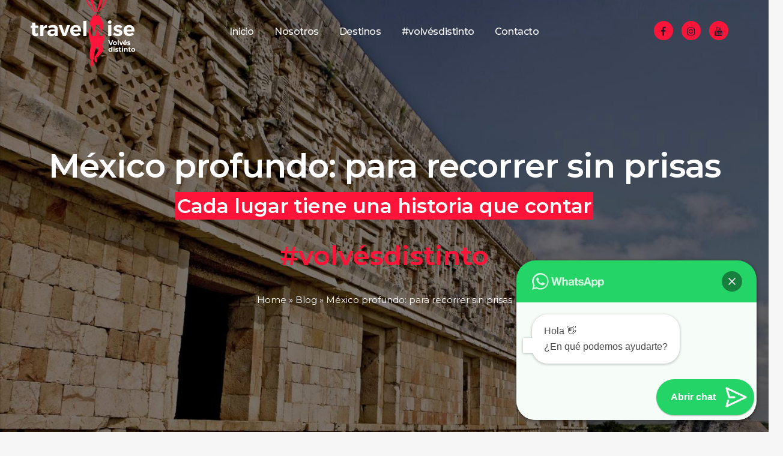

--- FILE ---
content_type: text/html; charset=UTF-8
request_url: https://travelwisenet.com/mexico-profundo-para-recorrer-sin-prisas/
body_size: 28447
content:
<!DOCTYPE html>
<!--[if IE 7]>
<html class="ie ie7" lang="es" prefix="og: https://ogp.me/ns#">
<![endif]-->
<!--[if IE 8]>
<html class="ie ie8" lang="es" prefix="og: https://ogp.me/ns#">
<![endif]-->
<!--[if !(IE 7) & !(IE 8)]><!-->
<html>
<!--<![endif]-->
<head>

<!-- Google Tag Manager -->


<!-- End Google Tag Manager -->

<meta charset="UTF-8" />
<meta http-equiv="X-UA-Compatible" content="IE=edge">
<meta name="viewport" content="width=device-width, initial-scale=1">
<meta name="theme-color" content="#FF1539" />
<title>México profundo: para recorrer sin prisas - Travel Wise</title>
<link rel="profile" href="http://gmpg.org/xfn/11" />
<link rel="pingback" href="https://travelwisenet.com/xmlrpc.php" />
<link rel="shortcut icon" href="https://travelwisenet.com/wp-content/themes/travelwise/favicon.ico" />
<link rel="stylesheet" href="https://travelwisenet.com/wp-content/themes/travelwise/assets/css/materialize.min.css">
<link rel="stylesheet" href="https://travelwisenet.com/wp-content/themes/travelwise/style.css">
<link href="https://travelwisenet.com/wp-content/themes/travelwise/assets/fonts/font-awesome/font-awesome.css" rel="stylesheet">
<link rel="stylesheet" type="text/css" href="https://travelwisenet.com/wp-content/themes/travelwise/assets/components/slick/slick.css">
<link rel="stylesheet" type="text/css" href="https://travelwisenet.com/wp-content/themes/travelwise/assets/components/slick/slick-theme.css">
<link rel="stylesheet" type="text/css" href="https://travelwisenet.com/wp-content/themes/travelwise/assets/css/simpleLightbox.css">


<!--[if lt IE 9]>
<script src="https://travelwisenet.com/wp-content/themes/travelwise/js/html5.js" type="text/javascript"></script>
<![endif]-->

<!-- Optimización para motores de búsqueda de Rank Math -  https://rankmath.com/ -->
<meta name="description" content="Hace un tiempo llegue por tercera vez a México para seguir descubriendo un país que nos pide mil viajes. En mis primeras visitas el destino fue la Península de Yucatán, y pude comprender que solo el tramo que va desde Holbox a Tulum necesitaba más de dos semanas para descubrir las muchas actividades..."/>
<meta name="robots" content="follow, index, max-snippet:-1, max-video-preview:-1, max-image-preview:large"/>
<link rel="canonical" href="https://travelwisenet.com/mexico-profundo-para-recorrer-sin-prisas/" />
<meta property="og:locale" content="es_ES" />
<meta property="og:type" content="article" />
<meta property="og:title" content="México profundo: para recorrer sin prisas - Travel Wise" />
<meta property="og:description" content="Hace un tiempo llegue por tercera vez a México para seguir descubriendo un país que nos pide mil viajes. En mis primeras visitas el destino fue la Península de Yucatán, y pude comprender que solo el tramo que va desde Holbox a Tulum necesitaba más de dos semanas para descubrir las muchas actividades..." />
<meta property="og:url" content="https://travelwisenet.com/mexico-profundo-para-recorrer-sin-prisas/" />
<meta property="og:site_name" content="Travel Wise - Agencia de Viajes" />
<meta property="article:publisher" content="https://www.facebook.com/travelwiseok" />
<meta property="article:tag" content="Travel Wise" />
<meta property="article:tag" content="Volves distinto" />
<meta property="article:section" content="Blog" />
<meta property="og:updated_time" content="2024-05-13T23:30:36+00:00" />
<meta property="fb:admins" content="1634179416878612" />
<meta property="og:image" content="https://travelwisenet.com/wp-content/uploads/2019/03/Palacio-Nacional.jpg" />
<meta property="og:image:secure_url" content="https://travelwisenet.com/wp-content/uploads/2019/03/Palacio-Nacional.jpg" />
<meta property="og:image:width" content="768" />
<meta property="og:image:height" content="576" />
<meta property="og:image:alt" content="México" />
<meta property="og:image:type" content="image/jpeg" />
<meta property="article:published_time" content="2019-03-14T14:06:52+00:00" />
<meta property="article:modified_time" content="2024-05-13T23:30:36+00:00" />
<meta name="twitter:card" content="summary_large_image" />
<meta name="twitter:title" content="México profundo: para recorrer sin prisas - Travel Wise" />
<meta name="twitter:description" content="Hace un tiempo llegue por tercera vez a México para seguir descubriendo un país que nos pide mil viajes. En mis primeras visitas el destino fue la Península de Yucatán, y pude comprender que solo el tramo que va desde Holbox a Tulum necesitaba más de dos semanas para descubrir las muchas actividades..." />
<meta name="twitter:image" content="https://travelwisenet.com/wp-content/uploads/2019/03/Palacio-Nacional.jpg" />
<script type="application/ld+json" class="rank-math-schema">{"@context":"https://schema.org","@graph":[{"@type":"Place","@id":"https://travelwisenet.com/#place","geo":{"@type":"GeoCoordinates","latitude":"-31.3703925","longitude":"-64.233996"},"hasMap":"https://www.google.com/maps/search/?api=1&amp;query=-31.3703925,-64.233996","address":{"@type":"PostalAddress","streetAddress":"Av. Rafael N\u00fa\u00f1ez 4159","addressLocality":"C\u00f3rdoba","addressRegion":"C\u00f3rdoba","postalCode":"5000","addressCountry":"Argentina"}},{"@type":"Organization","@id":"https://travelwisenet.com/#organization","name":"Travel Wise Agencia de Viajes","url":"https://travelwisenet.com","sameAs":["https://www.facebook.com/travelwiseok"],"email":"virginia@travelwisenet.com","address":{"@type":"PostalAddress","streetAddress":"Av. Rafael N\u00fa\u00f1ez 4159","addressLocality":"C\u00f3rdoba","addressRegion":"C\u00f3rdoba","postalCode":"5000","addressCountry":"Argentina"},"logo":{"@type":"ImageObject","@id":"https://travelwisenet.com/#logo","url":"https://travelwisenet.com/wp-content/uploads/2023/01/logos.png","contentUrl":"https://travelwisenet.com/wp-content/uploads/2023/01/logos.png","caption":"Travel Wise - Agencia de Viajes","inLanguage":"es","width":"112","height":"112"},"contactPoint":[{"@type":"ContactPoint","telephone":"+54 9 3512 30-1707","contactType":"customer support"}],"location":{"@id":"https://travelwisenet.com/#place"}},{"@type":"WebSite","@id":"https://travelwisenet.com/#website","url":"https://travelwisenet.com","name":"Travel Wise - Agencia de Viajes","alternateName":"TravelWise","publisher":{"@id":"https://travelwisenet.com/#organization"},"inLanguage":"es"},{"@type":"ImageObject","@id":"https://travelwisenet.com/wp-content/uploads/2019/03/Palacio-Nacional.jpg","url":"https://travelwisenet.com/wp-content/uploads/2019/03/Palacio-Nacional.jpg","width":"200","height":"200","inLanguage":"es"},{"@type":"BreadcrumbList","@id":"https://travelwisenet.com/mexico-profundo-para-recorrer-sin-prisas/#breadcrumb","itemListElement":[{"@type":"ListItem","position":"1","item":{"@id":"https://travelwisenet.com","name":"Home"}},{"@type":"ListItem","position":"2","item":{"@id":"https://travelwisenet.com/blog/","name":"Blog"}},{"@type":"ListItem","position":"3","item":{"@id":"https://travelwisenet.com/mexico-profundo-para-recorrer-sin-prisas/","name":"M\u00e9xico profundo: para recorrer sin prisas"}}]},{"@type":"WebPage","@id":"https://travelwisenet.com/mexico-profundo-para-recorrer-sin-prisas/#webpage","url":"https://travelwisenet.com/mexico-profundo-para-recorrer-sin-prisas/","name":"M\u00e9xico profundo: para recorrer sin prisas - Travel Wise","datePublished":"2019-03-14T14:06:52+00:00","dateModified":"2024-05-13T23:30:36+00:00","isPartOf":{"@id":"https://travelwisenet.com/#website"},"primaryImageOfPage":{"@id":"https://travelwisenet.com/wp-content/uploads/2019/03/Palacio-Nacional.jpg"},"inLanguage":"es","breadcrumb":{"@id":"https://travelwisenet.com/mexico-profundo-para-recorrer-sin-prisas/#breadcrumb"}},{"@type":"Person","@id":"https://travelwisenet.com/autor/pablo/","name":"Travel Wise","url":"https://travelwisenet.com/autor/pablo/","image":{"@type":"ImageObject","@id":"https://secure.gravatar.com/avatar/8f5a9a15ff567a7179104c5f1057ce05ed6185e2a225950d7052581a288f8309?s=96&amp;d=mm&amp;r=g","url":"https://secure.gravatar.com/avatar/8f5a9a15ff567a7179104c5f1057ce05ed6185e2a225950d7052581a288f8309?s=96&amp;d=mm&amp;r=g","caption":"Travel Wise","inLanguage":"es"},"worksFor":{"@id":"https://travelwisenet.com/#organization"}},{"@type":"BlogPosting","headline":"M\u00e9xico profundo: para recorrer sin prisas - Travel Wise","keywords":"M\u00e9xico","datePublished":"2019-03-14T14:06:52+00:00","dateModified":"2024-05-13T23:30:36+00:00","articleSection":"Blog","author":{"@id":"https://travelwisenet.com/autor/pablo/","name":"Travel Wise"},"publisher":{"@id":"https://travelwisenet.com/#organization"},"description":"Hace un tiempo llegue por tercera vez a M\u00e9xico para seguir descubriendo un pa\u00eds que nos pide mil\u00a0viajes. En mis primeras visitas el destino fue la Pen\u00ednsula de Yucat\u00e1n, y pude comprender que solo\u00a0el tramo que va desde Holbox a Tulum necesitaba m\u00e1s de dos semanas para descubrir las muchas\u00a0actividades...","name":"M\u00e9xico profundo: para recorrer sin prisas - Travel Wise","@id":"https://travelwisenet.com/mexico-profundo-para-recorrer-sin-prisas/#richSnippet","isPartOf":{"@id":"https://travelwisenet.com/mexico-profundo-para-recorrer-sin-prisas/#webpage"},"image":{"@id":"https://travelwisenet.com/wp-content/uploads/2019/03/Palacio-Nacional.jpg"},"inLanguage":"es","mainEntityOfPage":{"@id":"https://travelwisenet.com/mexico-profundo-para-recorrer-sin-prisas/#webpage"}}]}</script>
<!-- /Plugin Rank Math WordPress SEO -->

<link rel='dns-prefetch' href='//www.googletagmanager.com' />
<link rel="alternate" title="oEmbed (JSON)" type="application/json+oembed" href="https://travelwisenet.com/wp-json/oembed/1.0/embed?url=https%3A%2F%2Ftravelwisenet.com%2Fmexico-profundo-para-recorrer-sin-prisas%2F" />
<link rel="alternate" title="oEmbed (XML)" type="text/xml+oembed" href="https://travelwisenet.com/wp-json/oembed/1.0/embed?url=https%3A%2F%2Ftravelwisenet.com%2Fmexico-profundo-para-recorrer-sin-prisas%2F&#038;format=xml" />
<style id='wp-img-auto-sizes-contain-inline-css' type='text/css'>
img:is([sizes=auto i],[sizes^="auto," i]){contain-intrinsic-size:3000px 1500px}
/*# sourceURL=wp-img-auto-sizes-contain-inline-css */
</style>
<style id='wp-emoji-styles-inline-css' type='text/css'>

	img.wp-smiley, img.emoji {
		display: inline !important;
		border: none !important;
		box-shadow: none !important;
		height: 1em !important;
		width: 1em !important;
		margin: 0 0.07em !important;
		vertical-align: -0.1em !important;
		background: none !important;
		padding: 0 !important;
	}
/*# sourceURL=wp-emoji-styles-inline-css */
</style>
<style id='wp-block-library-inline-css' type='text/css'>
:root{--wp-block-synced-color:#7a00df;--wp-block-synced-color--rgb:122,0,223;--wp-bound-block-color:var(--wp-block-synced-color);--wp-editor-canvas-background:#ddd;--wp-admin-theme-color:#007cba;--wp-admin-theme-color--rgb:0,124,186;--wp-admin-theme-color-darker-10:#006ba1;--wp-admin-theme-color-darker-10--rgb:0,107,160.5;--wp-admin-theme-color-darker-20:#005a87;--wp-admin-theme-color-darker-20--rgb:0,90,135;--wp-admin-border-width-focus:2px}@media (min-resolution:192dpi){:root{--wp-admin-border-width-focus:1.5px}}.wp-element-button{cursor:pointer}:root .has-very-light-gray-background-color{background-color:#eee}:root .has-very-dark-gray-background-color{background-color:#313131}:root .has-very-light-gray-color{color:#eee}:root .has-very-dark-gray-color{color:#313131}:root .has-vivid-green-cyan-to-vivid-cyan-blue-gradient-background{background:linear-gradient(135deg,#00d084,#0693e3)}:root .has-purple-crush-gradient-background{background:linear-gradient(135deg,#34e2e4,#4721fb 50%,#ab1dfe)}:root .has-hazy-dawn-gradient-background{background:linear-gradient(135deg,#faaca8,#dad0ec)}:root .has-subdued-olive-gradient-background{background:linear-gradient(135deg,#fafae1,#67a671)}:root .has-atomic-cream-gradient-background{background:linear-gradient(135deg,#fdd79a,#004a59)}:root .has-nightshade-gradient-background{background:linear-gradient(135deg,#330968,#31cdcf)}:root .has-midnight-gradient-background{background:linear-gradient(135deg,#020381,#2874fc)}:root{--wp--preset--font-size--normal:16px;--wp--preset--font-size--huge:42px}.has-regular-font-size{font-size:1em}.has-larger-font-size{font-size:2.625em}.has-normal-font-size{font-size:var(--wp--preset--font-size--normal)}.has-huge-font-size{font-size:var(--wp--preset--font-size--huge)}.has-text-align-center{text-align:center}.has-text-align-left{text-align:left}.has-text-align-right{text-align:right}.has-fit-text{white-space:nowrap!important}#end-resizable-editor-section{display:none}.aligncenter{clear:both}.items-justified-left{justify-content:flex-start}.items-justified-center{justify-content:center}.items-justified-right{justify-content:flex-end}.items-justified-space-between{justify-content:space-between}.screen-reader-text{border:0;clip-path:inset(50%);height:1px;margin:-1px;overflow:hidden;padding:0;position:absolute;width:1px;word-wrap:normal!important}.screen-reader-text:focus{background-color:#ddd;clip-path:none;color:#444;display:block;font-size:1em;height:auto;left:5px;line-height:normal;padding:15px 23px 14px;text-decoration:none;top:5px;width:auto;z-index:100000}html :where(.has-border-color){border-style:solid}html :where([style*=border-top-color]){border-top-style:solid}html :where([style*=border-right-color]){border-right-style:solid}html :where([style*=border-bottom-color]){border-bottom-style:solid}html :where([style*=border-left-color]){border-left-style:solid}html :where([style*=border-width]){border-style:solid}html :where([style*=border-top-width]){border-top-style:solid}html :where([style*=border-right-width]){border-right-style:solid}html :where([style*=border-bottom-width]){border-bottom-style:solid}html :where([style*=border-left-width]){border-left-style:solid}html :where(img[class*=wp-image-]){height:auto;max-width:100%}:where(figure){margin:0 0 1em}html :where(.is-position-sticky){--wp-admin--admin-bar--position-offset:var(--wp-admin--admin-bar--height,0px)}@media screen and (max-width:600px){html :where(.is-position-sticky){--wp-admin--admin-bar--position-offset:0px}}

/*# sourceURL=wp-block-library-inline-css */
</style><style id='global-styles-inline-css' type='text/css'>
:root{--wp--preset--aspect-ratio--square: 1;--wp--preset--aspect-ratio--4-3: 4/3;--wp--preset--aspect-ratio--3-4: 3/4;--wp--preset--aspect-ratio--3-2: 3/2;--wp--preset--aspect-ratio--2-3: 2/3;--wp--preset--aspect-ratio--16-9: 16/9;--wp--preset--aspect-ratio--9-16: 9/16;--wp--preset--color--black: #000000;--wp--preset--color--cyan-bluish-gray: #abb8c3;--wp--preset--color--white: #ffffff;--wp--preset--color--pale-pink: #f78da7;--wp--preset--color--vivid-red: #cf2e2e;--wp--preset--color--luminous-vivid-orange: #ff6900;--wp--preset--color--luminous-vivid-amber: #fcb900;--wp--preset--color--light-green-cyan: #7bdcb5;--wp--preset--color--vivid-green-cyan: #00d084;--wp--preset--color--pale-cyan-blue: #8ed1fc;--wp--preset--color--vivid-cyan-blue: #0693e3;--wp--preset--color--vivid-purple: #9b51e0;--wp--preset--gradient--vivid-cyan-blue-to-vivid-purple: linear-gradient(135deg,rgb(6,147,227) 0%,rgb(155,81,224) 100%);--wp--preset--gradient--light-green-cyan-to-vivid-green-cyan: linear-gradient(135deg,rgb(122,220,180) 0%,rgb(0,208,130) 100%);--wp--preset--gradient--luminous-vivid-amber-to-luminous-vivid-orange: linear-gradient(135deg,rgb(252,185,0) 0%,rgb(255,105,0) 100%);--wp--preset--gradient--luminous-vivid-orange-to-vivid-red: linear-gradient(135deg,rgb(255,105,0) 0%,rgb(207,46,46) 100%);--wp--preset--gradient--very-light-gray-to-cyan-bluish-gray: linear-gradient(135deg,rgb(238,238,238) 0%,rgb(169,184,195) 100%);--wp--preset--gradient--cool-to-warm-spectrum: linear-gradient(135deg,rgb(74,234,220) 0%,rgb(151,120,209) 20%,rgb(207,42,186) 40%,rgb(238,44,130) 60%,rgb(251,105,98) 80%,rgb(254,248,76) 100%);--wp--preset--gradient--blush-light-purple: linear-gradient(135deg,rgb(255,206,236) 0%,rgb(152,150,240) 100%);--wp--preset--gradient--blush-bordeaux: linear-gradient(135deg,rgb(254,205,165) 0%,rgb(254,45,45) 50%,rgb(107,0,62) 100%);--wp--preset--gradient--luminous-dusk: linear-gradient(135deg,rgb(255,203,112) 0%,rgb(199,81,192) 50%,rgb(65,88,208) 100%);--wp--preset--gradient--pale-ocean: linear-gradient(135deg,rgb(255,245,203) 0%,rgb(182,227,212) 50%,rgb(51,167,181) 100%);--wp--preset--gradient--electric-grass: linear-gradient(135deg,rgb(202,248,128) 0%,rgb(113,206,126) 100%);--wp--preset--gradient--midnight: linear-gradient(135deg,rgb(2,3,129) 0%,rgb(40,116,252) 100%);--wp--preset--font-size--small: 13px;--wp--preset--font-size--medium: 20px;--wp--preset--font-size--large: 36px;--wp--preset--font-size--x-large: 42px;--wp--preset--spacing--20: 0.44rem;--wp--preset--spacing--30: 0.67rem;--wp--preset--spacing--40: 1rem;--wp--preset--spacing--50: 1.5rem;--wp--preset--spacing--60: 2.25rem;--wp--preset--spacing--70: 3.38rem;--wp--preset--spacing--80: 5.06rem;--wp--preset--shadow--natural: 6px 6px 9px rgba(0, 0, 0, 0.2);--wp--preset--shadow--deep: 12px 12px 50px rgba(0, 0, 0, 0.4);--wp--preset--shadow--sharp: 6px 6px 0px rgba(0, 0, 0, 0.2);--wp--preset--shadow--outlined: 6px 6px 0px -3px rgb(255, 255, 255), 6px 6px rgb(0, 0, 0);--wp--preset--shadow--crisp: 6px 6px 0px rgb(0, 0, 0);}:where(.is-layout-flex){gap: 0.5em;}:where(.is-layout-grid){gap: 0.5em;}body .is-layout-flex{display: flex;}.is-layout-flex{flex-wrap: wrap;align-items: center;}.is-layout-flex > :is(*, div){margin: 0;}body .is-layout-grid{display: grid;}.is-layout-grid > :is(*, div){margin: 0;}:where(.wp-block-columns.is-layout-flex){gap: 2em;}:where(.wp-block-columns.is-layout-grid){gap: 2em;}:where(.wp-block-post-template.is-layout-flex){gap: 1.25em;}:where(.wp-block-post-template.is-layout-grid){gap: 1.25em;}.has-black-color{color: var(--wp--preset--color--black) !important;}.has-cyan-bluish-gray-color{color: var(--wp--preset--color--cyan-bluish-gray) !important;}.has-white-color{color: var(--wp--preset--color--white) !important;}.has-pale-pink-color{color: var(--wp--preset--color--pale-pink) !important;}.has-vivid-red-color{color: var(--wp--preset--color--vivid-red) !important;}.has-luminous-vivid-orange-color{color: var(--wp--preset--color--luminous-vivid-orange) !important;}.has-luminous-vivid-amber-color{color: var(--wp--preset--color--luminous-vivid-amber) !important;}.has-light-green-cyan-color{color: var(--wp--preset--color--light-green-cyan) !important;}.has-vivid-green-cyan-color{color: var(--wp--preset--color--vivid-green-cyan) !important;}.has-pale-cyan-blue-color{color: var(--wp--preset--color--pale-cyan-blue) !important;}.has-vivid-cyan-blue-color{color: var(--wp--preset--color--vivid-cyan-blue) !important;}.has-vivid-purple-color{color: var(--wp--preset--color--vivid-purple) !important;}.has-black-background-color{background-color: var(--wp--preset--color--black) !important;}.has-cyan-bluish-gray-background-color{background-color: var(--wp--preset--color--cyan-bluish-gray) !important;}.has-white-background-color{background-color: var(--wp--preset--color--white) !important;}.has-pale-pink-background-color{background-color: var(--wp--preset--color--pale-pink) !important;}.has-vivid-red-background-color{background-color: var(--wp--preset--color--vivid-red) !important;}.has-luminous-vivid-orange-background-color{background-color: var(--wp--preset--color--luminous-vivid-orange) !important;}.has-luminous-vivid-amber-background-color{background-color: var(--wp--preset--color--luminous-vivid-amber) !important;}.has-light-green-cyan-background-color{background-color: var(--wp--preset--color--light-green-cyan) !important;}.has-vivid-green-cyan-background-color{background-color: var(--wp--preset--color--vivid-green-cyan) !important;}.has-pale-cyan-blue-background-color{background-color: var(--wp--preset--color--pale-cyan-blue) !important;}.has-vivid-cyan-blue-background-color{background-color: var(--wp--preset--color--vivid-cyan-blue) !important;}.has-vivid-purple-background-color{background-color: var(--wp--preset--color--vivid-purple) !important;}.has-black-border-color{border-color: var(--wp--preset--color--black) !important;}.has-cyan-bluish-gray-border-color{border-color: var(--wp--preset--color--cyan-bluish-gray) !important;}.has-white-border-color{border-color: var(--wp--preset--color--white) !important;}.has-pale-pink-border-color{border-color: var(--wp--preset--color--pale-pink) !important;}.has-vivid-red-border-color{border-color: var(--wp--preset--color--vivid-red) !important;}.has-luminous-vivid-orange-border-color{border-color: var(--wp--preset--color--luminous-vivid-orange) !important;}.has-luminous-vivid-amber-border-color{border-color: var(--wp--preset--color--luminous-vivid-amber) !important;}.has-light-green-cyan-border-color{border-color: var(--wp--preset--color--light-green-cyan) !important;}.has-vivid-green-cyan-border-color{border-color: var(--wp--preset--color--vivid-green-cyan) !important;}.has-pale-cyan-blue-border-color{border-color: var(--wp--preset--color--pale-cyan-blue) !important;}.has-vivid-cyan-blue-border-color{border-color: var(--wp--preset--color--vivid-cyan-blue) !important;}.has-vivid-purple-border-color{border-color: var(--wp--preset--color--vivid-purple) !important;}.has-vivid-cyan-blue-to-vivid-purple-gradient-background{background: var(--wp--preset--gradient--vivid-cyan-blue-to-vivid-purple) !important;}.has-light-green-cyan-to-vivid-green-cyan-gradient-background{background: var(--wp--preset--gradient--light-green-cyan-to-vivid-green-cyan) !important;}.has-luminous-vivid-amber-to-luminous-vivid-orange-gradient-background{background: var(--wp--preset--gradient--luminous-vivid-amber-to-luminous-vivid-orange) !important;}.has-luminous-vivid-orange-to-vivid-red-gradient-background{background: var(--wp--preset--gradient--luminous-vivid-orange-to-vivid-red) !important;}.has-very-light-gray-to-cyan-bluish-gray-gradient-background{background: var(--wp--preset--gradient--very-light-gray-to-cyan-bluish-gray) !important;}.has-cool-to-warm-spectrum-gradient-background{background: var(--wp--preset--gradient--cool-to-warm-spectrum) !important;}.has-blush-light-purple-gradient-background{background: var(--wp--preset--gradient--blush-light-purple) !important;}.has-blush-bordeaux-gradient-background{background: var(--wp--preset--gradient--blush-bordeaux) !important;}.has-luminous-dusk-gradient-background{background: var(--wp--preset--gradient--luminous-dusk) !important;}.has-pale-ocean-gradient-background{background: var(--wp--preset--gradient--pale-ocean) !important;}.has-electric-grass-gradient-background{background: var(--wp--preset--gradient--electric-grass) !important;}.has-midnight-gradient-background{background: var(--wp--preset--gradient--midnight) !important;}.has-small-font-size{font-size: var(--wp--preset--font-size--small) !important;}.has-medium-font-size{font-size: var(--wp--preset--font-size--medium) !important;}.has-large-font-size{font-size: var(--wp--preset--font-size--large) !important;}.has-x-large-font-size{font-size: var(--wp--preset--font-size--x-large) !important;}
/*# sourceURL=global-styles-inline-css */
</style>

<style id='classic-theme-styles-inline-css' type='text/css'>
/*! This file is auto-generated */
.wp-block-button__link{color:#fff;background-color:#32373c;border-radius:9999px;box-shadow:none;text-decoration:none;padding:calc(.667em + 2px) calc(1.333em + 2px);font-size:1.125em}.wp-block-file__button{background:#32373c;color:#fff;text-decoration:none}
/*# sourceURL=/wp-includes/css/classic-themes.min.css */
</style>
<link rel='stylesheet' id='contact-form-7-css' href='https://travelwisenet.com/wp-content/plugins/contact-form-7/includes/css/styles.css?ver=6.1.4' type='text/css' media='all' />
<script type="text/javascript" src="https://travelwisenet.com/wp-includes/js/jquery/jquery.min.js?ver=3.7.1" id="jquery-core-js"></script>
<script type="text/javascript" src="https://travelwisenet.com/wp-includes/js/jquery/jquery-migrate.min.js?ver=3.4.1" id="jquery-migrate-js"></script>

<!-- Fragmento de código de la etiqueta de Google (gtag.js) añadida por Site Kit -->
<!-- Fragmento de código de Google Analytics añadido por Site Kit -->
<script type="text/javascript" src="https://www.googletagmanager.com/gtag/js?id=G-3KP92RWZ1J" id="google_gtagjs-js" async></script>
<script type="text/javascript" id="google_gtagjs-js-after">
/* <![CDATA[ */
window.dataLayer = window.dataLayer || [];function gtag(){dataLayer.push(arguments);}
gtag("set","linker",{"domains":["travelwisenet.com"]});
gtag("js", new Date());
gtag("set", "developer_id.dZTNiMT", true);
gtag("config", "G-3KP92RWZ1J");
//# sourceURL=google_gtagjs-js-after
/* ]]> */
</script>
<link rel="https://api.w.org/" href="https://travelwisenet.com/wp-json/" /><link rel="alternate" title="JSON" type="application/json" href="https://travelwisenet.com/wp-json/wp/v2/posts/1924" /><link rel='shortlink' href='https://travelwisenet.com/?p=1924' />
<!-- start Simple Custom CSS and JS -->
<script type="text/javascript">
jQuery(document).ready(function( $ ){
			var acc = document.getElementsByClassName("accordion");
	var i;

	for (i = 0; i < acc.length; i++) {
	  acc[i].addEventListener("click", function() {
		this.classList.toggle("active");
		var panel = this.nextElementSibling;
		if (panel.style.maxHeight) {
		  panel.style.maxHeight = null;
		} else {
		  panel.style.maxHeight = panel.scrollHeight + "px";
		} 
	  });
	}
});




</script>
<!-- end Simple Custom CSS and JS -->
<!-- start Simple Custom CSS and JS -->
<style type="text/css">
.accordion {
  background-color: #eee;
  color: #444;
  cursor: pointer;
  padding: 18px;
  width: 100%;
  border: none;
  text-align: left;
  outline: none;
  font-size: 15px;
  transition: 0.4s;
}

.active, .accordion:hover {
  background-color: #ccc;
}

.accordion:after {
  content: '\002B';
  color: #777;
  font-weight: bold;
  float: right;
  margin-left: 5px;
}

.active:after {
  content: "\2212";
}

.panel {
  padding: 0 18px;
  background-color: white;
  max-height: 0;
  overflow: hidden;
  transition: max-height 0.2s ease-out;
}</style>
<!-- end Simple Custom CSS and JS -->
<!-- start Simple Custom CSS and JS -->
<style type="text/css">
/* Añade aquí tu código CSS.

Por ejemplo:
.ejemplo {
    color: red;
}

Para mejorar tu conocimiento sobre CSS, echa un vistazo a https://www.w3schools.com/css/css_syntax.asp

Fin del comentario */ 

.ldk-wsp-container .wsp-card {
    position: relative;
    display: none;
}</style>
<!-- end Simple Custom CSS and JS -->
<meta name="generator" content="Site Kit by Google 1.168.0" /><script type="text/javascript" src="//script.crazyegg.com/pages/scripts/0123/5908.js" async="async" ></script><script type="text/javascript" id="google_gtagjs" src="https://www.googletagmanager.com/gtag/js?id=G-3KP92RWZ1J" async="async"></script>
<script type="text/javascript" id="google_gtagjs-inline">
/* <![CDATA[ */
window.dataLayer = window.dataLayer || [];function gtag(){dataLayer.push(arguments);}gtag('js', new Date());gtag('config', 'G-3KP92RWZ1J', {} );
/* ]]> */
</script>
		<style type="text/css" id="wp-custom-css">
			.header-top nav li a {
    color: #fff;
    line-height: inherit;
    font-size: 16px;
    letter-spacing: -0.4px;
    font-weight: 500;
    padding-left: 15px;
    padding-right: 15px;
}

.block-tags {
    background-image: url(../wp-content/themes/travelwise/assets/images/bg-tags-block.jpg) !important;
}

section.text-slider .row  > .col.m12.s12:first-child{
	    background-image: url(https://travelwisenet.com/wp-content/themes/travelwise/assets/images/bg-slide-text.jpg) !important;
}

.container-slider{
	z-index: 5 !important;
}

.igualar-box {
    min-height: 165px !important;
}

section.destinos > .product-slider-post > .slider-card-container{
	width: calc(100% / 4) !important;
	display: inline-flex !important;
}

.product-slider-post .img-container .overlay .tags {
    color: #fff;
    position: absolute;
    top: 30px;
    left: 0;
    right: 0;
    padding: 0 1rem;
}

.contactanos{
	  margin-top: -3px;
}

.contactanos .btn-theme{
	line-height: 1.2rem;
	padding: 20px 15px;
}

.product-slider .slider-card-container:hover{
	z-index: 5	
}

.contenido div[id^="attachment"] {
    width: 100% !important;
}

.elemento{
	width: calc(100% / 3);
	display: inline-block;
}

.container-single-destinos .box li p{
	max-width: 150px !important;	
}

.navbar{
	position: fixed !important;
	-webkit-transition: all 100ms ease-out;
  -moz-transition: all 100ms ease-out;
  -o-transition: all 100ms ease-out;
  transition: all 100ms ease-out;
}

.navbar.scroll{
	    background-color: rgba(0,0,0,0.98);
    box-shadow: 0 5px 10px rgba(0,0,0,0.25);
	z-index: 999 !important;
}

.social-header > li > a{
	padding: 2px 0px !important;
}

.content-destinos-class .slider-card-container:hover .block-text-slider {
    z-index: 990;
}

.card-blog .card-image{
	min-height: 500px!important;
}
.card-blog {
	max-height: 500px!important;
	display: flex;
}

@media (max-width: 1200px) {
	
	section.destinos > .product-slider-post > .slider-card-container{
		width: calc(100% / 2) !important;
	}

}

@media (max-width: 992px) {

	.elemento{
		width: 100%;
		display: block;
	}

}

@media (max-width: 768px) {

	section.destinos > .product-slider-post > .slider-card-container{
		width: 96% !important;
	}

}

.grilla .elemento a img {aspect-ratio: 1 / 1;
    overflow: hidden;
    object-fit: cover; }

/* Textos justificados */
.container-single-destinos .contenido {
text-align: justify;
}
.detalles p {
text-align: justify;
}
.tips p {
    text-align: justify;
}


/* Breadcrumbs*/
nav.rank-math-breadcrumb {
    color: #fff;
    background-color:transparent;
text-align:center;
	box-shadow:inset 0 2px 2px 0 rgb(0 0 0 / 0%), 0 1px 5px 0 rgb(0 0 0 / 0%), 0 3px 1px -2px rgb(0 0 0 / 0%);
}
.slbCaption {
      DISPLAY: none!important;
}


.grilla {
	    display: grid;
    grid-template-columns: 1fr;
    width: 100%;
    gap: 1px 6px;
}
@media (min-width: 450px) {
	.grilla {
    grid-template-columns: 1fr 1fr;
	}
}
@media (min-width: 991px) {
	.grilla {
    grid-template-columns: 1fr 1fr 1fr;
	}
}
.grilla .elemento {
	width:100%;
	padding: 0;
    margin: 0;
}
}
}


nav {
    background-color: transparent!important;

}
@media (max-width: 650px) {
nav {
    line-height: 26px;
}}
.content h2 {
    text-align: left!important;
	line-height: 49px;
	margin-bottom:40px;
	margin-top: 40px;
	font-size: 30px!important;
}
.content h3 {
    font-size: 24px;
    line-height: 29px;
    color: #333;
    font-weight: 700;
		margin-bottom:37px;
	margin-top: 37px;
 
}
.hero-slider .container-table-cell h1  {
	font-size: 55px!important;
	line-height:60px;
}
.hero-slider .container-table-cell h2 {
    margin: 0;
	line-height: 39px;
	font-size:30px;
}

#rank-math-faq .rank-math-list {
	background-color: #f6f6f6!important;
	padding: 10px;
box-shadow: rgba(0, 0, 0, 0.1) 0px 4px 12px;}


.google {
    padding-top: 70px;
    padding-bottom: 70px;
    background-color: #ffffff;
    text-align: center;
}

@media screen and (max-width: 500px){
.hero-slider .container-table-cell h1 { margin-top: 50px;
}}

.container-single-destinos .contenido li {
    line-height: 30px;
    margin-bottom: 20px;
    list-style-type: disc;
    margin-left: 30px;
}

.has-inline-color{
color:#ff1439;
}

.wp-block-image figcaption {
    margin-bottom: 1em;
    margin-top: 0.5em;
    text-align: center;
	font-family: 'Montserrat', sans-serif;
	font-size:14px;
}

.container-single-destinos .contenido{
  line-height: 32px!important;

}

@media (min-width: 991px) {
.detalles ul {
    margin-top: 0px!important;
    margin-bottom: 40px;
}}




.product-slider-post .img-container .overlay .block-text-slider{
    
    bottom: 20%!important;

}


.product-slider .img-container .overlay .block-text-slider h3 {
    
    Font-size:24px!important;

}


section.destinos > .product-slider-post > .slider-card-container {
    width: calc(95% / 5) !important;
    display: inline-flex !important;
}



.box-tips h3 {
    font-size: 18px;
	    margin-bottom: 10px;
    margin-top: 10px;

}
.product-slider .img-container .overlay .block-text-slider h3 {
    Font-size: 19px !important;
    line-height: 24px !important;
}

.tipsfaqs {
    text-align: justify;
}




.cita-destacada {
   display:none;
}


@media (max-width: 768px) {section.destinos > .product-slider-post > .slider-card-container {
    width: calc(95% / 2) !important;
    display: inline-flex !important;
}}
@media (max-width: 768px) { .product-slider .img-container .overlay .block-text-slider h3 {
    
    Font-size:20px!important;
	line-height:24px;

}
}		</style>
		
<!-- Google Tag Manager -->
<script>(function(w,d,s,l,i){w[l]=w[l]||[];w[l].push({'gtm.start':
new Date().getTime(),event:'gtm.js'});var f=d.getElementsByTagName(s)[0],
j=d.createElement(s),dl=l!='dataLayer'?'&l='+l:'';j.async=true;j.src=
'https://www.googletagmanager.com/gtm.js?id='+i+dl;f.parentNode.insertBefore(j,f);
})(window,document,'script','dataLayer','GTM-WZM3JGZP');</script>
<!-- End Google Tag Manager -->


<script src="https://travelwisenet.com/wp-content/themes/travelwise/assets/js/jquery-1.11.2.min.js"></script>
<script src="https://travelwisenet.com/wp-content/themes/travelwise/assets/js/materialize.min.js"></script>
<script src="https://travelwisenet.com/wp-content/themes/travelwise/assets/js/classie.js"></script>
<script src="https://travelwisenet.com/wp-content/themes/travelwise/assets/components/slick/slick.js" type="text/javascript" charset="utf-8"></script>
<script src="https://travelwisenet.com/wp-content/themes/travelwise/assets/js/custom-scripts.js" type="text/javascript" charset="utf-8"></script>
<script src="https://imagesloaded.desandro.com/imagesloaded.pkgd.min.js"></script>
<script src="https://travelwisenet.com/wp-content/themes/travelwise/assets/js/masonry.min.js"></script>
<script src="https://travelwisenet.com/wp-content/themes/travelwise/assets/js/simpleLightbox.js"></script>


<!-- Go to www.addthis.com/dashboard to customize your tools --> 
<script type="text/javascript" src="//s7.addthis.com/js/300/addthis_widget.js#pubid=ra-4ed8e1992f2d1448"></script>




<!-- Facebook Pixel Code -->
<script>
  !function(f,b,e,v,n,t,s)
  {if(f.fbq)return;n=f.fbq=function(){n.callMethod?
  n.callMethod.apply(n,arguments):n.queue.push(arguments)};
  if(!f._fbq)f._fbq=n;n.push=n;n.loaded=!0;n.version='2.0';
  n.queue=[];t=b.createElement(e);t.async=!0;
  t.src=v;s=b.getElementsByTagName(e)[0];
  s.parentNode.insertBefore(t,s)}(window, document,'script',
  'https://connect.facebook.net/en_US/fbevents.js');
  fbq('init', '403090470069784');
  fbq('track', 'PageView');
</script>
<noscript><img height="1" width="1" style="display:none"
  src="https://www.facebook.com/tr?id=403090470069784&ev=PageView&noscript=1"
/></noscript>
<!-- End Facebook Pixel Code -->


<link rel='stylesheet' id='joinchat-css' href='https://travelwisenet.com/wp-content/plugins/creame-whatsapp-me/public/css/joinchat.min.css?ver=6.0.9' type='text/css' media='all' />
</head>

<body>

<!-- Google Tag Manager (noscript) -->


<!-- End Google Tag Manager (noscript) -->

  <!--BEGIN PRELOADING-->
  <!--<div class="js">
  <div id="preloader"></div>-->

	<header class="header-top">
		<div class="navbar">
      <nav>
        <div class="nav-wrapper">
            
            <div class="row">
              
                <a href="https://travelwisenet.com/" class="brand-logo">
                  <img class="logo-a" src="https://travelwisenet.com/wp-content/themes/travelwise/assets/images/logo-header.png" alt="Travel Wise  &#8211; Agencia De Viajes &#8211; Córdoba">
                </a>
              
              
              <div class="col l6 offset-l3 m6 s8">
                <a href="#" data-activates="mobile-demo" class="button-collapse"><i class="material-icons">menu</i></a>
                <ul class="center hide-on-med-and-down">
                  <div class="menu-menu-header-container"><ul id="menu-menu-header" class="menu"><li id="menu-item-154" class="menu-item menu-item-type-post_type menu-item-object-page menu-item-home menu-item-154"><a href="https://travelwisenet.com/">Inicio</a></li>
<li id="menu-item-4517" class="menu-item menu-item-type-post_type menu-item-object-page menu-item-4517"><a href="https://travelwisenet.com/quienes-somos/">Nosotros</a></li>
<li id="menu-item-19" class="menu-item menu-item-type-custom menu-item-object-custom menu-item-19"><a href="https://travelwisenet.com/destinos">Destinos</a></li>
<li id="menu-item-104" class="menu-item menu-item-type-taxonomy menu-item-object-category current-post-ancestor current-menu-parent current-post-parent menu-item-104"><a href="https://travelwisenet.com/blog/">#volvésdistinto</a></li>
<li id="menu-item-101" class="menu-item menu-item-type-post_type menu-item-object-page menu-item-101"><a href="https://travelwisenet.com/contacto/">Contacto</a></li>
</ul></div>                </ul>
              </div>

              <div class="col l3 m3 offset-m3 s4 hide-on-med-and-down">
                <ul class="social-header">
                  <li><a href="https://www.facebook.com/travelwiseok"><i class="fa fa-facebook-f"></i></a></li>
                  <li><a href="https://www.instagram.com/travelwiseok/"><i class="fa fa-instagram"></i></a></li>
                  <li><a href="https://www.youtube.com/channel/UCBT31JSbDfz3ixwV60ebr2g"><i class="fa fa-youtube"></i></a></li>
                </ul>
              </div>

            </div>


        </div>
      </nav>
		</div>
	</header>

  
	<ul class="side-nav" id="mobile-demo">
	<a href="https://travelwisenet.com/" class="logo-sidenav"><img src="https://travelwisenet.com/wp-content/themes/travelwise/assets/images/logo-header-sidenav-i.png"></a>
	<div class="menu-menu-header-container"><ul id="menu-menu-header-1" class="menu"><li class="menu-item menu-item-type-post_type menu-item-object-page menu-item-home menu-item-154"><a href="https://travelwisenet.com/">Inicio</a></li>
<li class="menu-item menu-item-type-post_type menu-item-object-page menu-item-4517"><a href="https://travelwisenet.com/quienes-somos/">Nosotros</a></li>
<li class="menu-item menu-item-type-custom menu-item-object-custom menu-item-19"><a href="https://travelwisenet.com/destinos">Destinos</a></li>
<li class="menu-item menu-item-type-taxonomy menu-item-object-category current-post-ancestor current-menu-parent current-post-parent menu-item-104"><a href="https://travelwisenet.com/blog/">#volvésdistinto</a></li>
<li class="menu-item menu-item-type-post_type menu-item-object-page menu-item-101"><a href="https://travelwisenet.com/contacto/">Contacto</a></li>
</ul></div>	<ul class="social-header">
      <li><a href="https://www.facebook.com/travelwiseok"><i class="fa fa-facebook-f"></i></a></li>
      <li><a href="https://www.instagram.com/travelwiseok/"><i class="fa fa-instagram"></i></a></li>
      <li><a href="https://www.youtube.com/channel/UCBT31JSbDfz3ixwV60ebr2g"><i class="fa fa-youtube"></i></a></li>
    </ul>
</ul>


  


<style>

	body{

		background-color: #f6f6f6;

	}

</style>



<!--Begin section hero slider-->

    <div class="container-slider">

      <section class="slider hero-slider">

      <!--Begin item Slider-->

        <div class="slider-card-container">

          <div class="background-image" style="background-image: url(https://travelwisenet.com/wp-content/uploads/2019/03/Uxmal.jpg)"></div>

          <div class="container">

            <div class="container-table">

              <div class="container-table-cell">
				  
				  <h1>México profundo: para recorrer sin prisas</h1><br>
<h2> <span style="margin-top:30px; color: white; font-weight: 600; font-size: 2.22rem; background-color:#ff1439; padding:3px; ">Cada lugar tiene una historia que contar</span></h2>
<br>
                 <h3><a style="font-size: 2.rem; line-height: 43px; font-weight: 600; color: #ff1439;" href="#!">#volvésdistinto</a></h3>
                <p> <nav aria-label="breadcrumbs" class="rank-math-breadcrumb"><p><a href="https://travelwisenet.com">Home</a><span class="separator"> &raquo; </span><a href="https://travelwisenet.com/blog/">Blog</a><span class="separator"> &raquo; </span><span class="last">México profundo: para recorrer sin prisas</span></p></nav></p>
              </div>
				


            </div>

          </div>

        </div>

      <!--End item Slider-->

      

      </section>

    </div>

  	<!--End section hero slider-->



  <section class="container-single-destinos">

  	<div class="row">

  		<div class="col l3 push-l9 m12 s12 right-sidebar">

  			<div class="box-iso">

            <h4>Estamos en cada detalle. Asesoramiento 100%.</h4>

            <h5>Buscamos nuevos destinos y experiencias para vos.</h5>

          </div>



  			<div class="content-categories-list center">

  				<h5>Categorías</h5>

          <div class="categorias-lista">

  					<li class="cat-item cat-item-115"><a href="https://travelwisenet.com/blog/caribe/">Caribe</a>
</li>
	<li class="cat-item cat-item-68"><a href="https://travelwisenet.com/blog/costa-rica/">Costa Rica</a>
</li>
	<li class="cat-item cat-item-57"><a href="https://travelwisenet.com/blog/emociones/">Emociones</a>
</li>
	<li class="cat-item cat-item-101"><a href="https://travelwisenet.com/blog/experimenta/">Experimentá</a>
</li>
	<li class="cat-item cat-item-100"><a href="https://travelwisenet.com/blog/il-dolce-far-niente/">Il Dolce Far Niente</a>
</li>

          </div>
				<!-- <a href="https://travelwisenet.com/destinos/andrea-bocelli-en-sao-paulo/"> <img style="width: 280px;margin-top:10px; border: 1px solid #ddd;   border-radius: 4px;   padding: 5px;" src="https://travelwisenet.com/wp-content/uploads/2023/09/dasa-512x1024.jpg" alt="Andrea Bocelli en Sao Paulo">   </a>-->

  			</div>

        <div class="formulario-reserva">

          <h3><img src="https://travelwisenet.com/wp-content/themes/travelwise/assets/images/icon-reserva.png" alt="Quiero conocer más sobre este destino<"><b>Quiero conocer más</b> sobre este <b>destino</b></h3>

        
<div class="wpcf7 no-js" id="wpcf7-f102-o1" lang="es-ES" dir="ltr" data-wpcf7-id="102">
<div class="screen-reader-response"><p role="status" aria-live="polite" aria-atomic="true"></p> <ul></ul></div>
<form action="/mexico-profundo-para-recorrer-sin-prisas/#wpcf7-f102-o1" method="post" class="wpcf7-form init" aria-label="Formulario de contacto" novalidate="novalidate" data-status="init">
<fieldset class="hidden-fields-container"><input type="hidden" name="_wpcf7" value="102" /><input type="hidden" name="_wpcf7_version" value="6.1.4" /><input type="hidden" name="_wpcf7_locale" value="es_ES" /><input type="hidden" name="_wpcf7_unit_tag" value="wpcf7-f102-o1" /><input type="hidden" name="_wpcf7_container_post" value="0" /><input type="hidden" name="_wpcf7_posted_data_hash" value="" />
</fieldset>
<p><span class="wpcf7-form-control-wrap" data-name="apellidoynombre"><input size="40" maxlength="400" class="wpcf7-form-control wpcf7-text wpcf7-validates-as-required" aria-required="true" aria-invalid="false" placeholder="Nombre y Apellido" value="" type="text" name="apellidoynombre" /></span><br />
<span class="wpcf7-form-control-wrap" data-name="telefono"><input size="40" maxlength="400" class="wpcf7-form-control wpcf7-text wpcf7-validates-as-required" aria-required="true" aria-invalid="false" placeholder="Teléfono o Celular" value="" type="text" name="telefono" /></span><br />
<span class="wpcf7-form-control-wrap" data-name="email"><input size="40" maxlength="400" class="wpcf7-form-control wpcf7-email wpcf7-validates-as-required wpcf7-text wpcf7-validates-as-email" aria-required="true" aria-invalid="false" placeholder="E-mail" value="" type="email" name="email" /></span><br />
<span class="wpcf7-form-control-wrap" data-name="provincia"><input size="40" maxlength="400" class="wpcf7-form-control wpcf7-text wpcf7-validates-as-required" aria-required="true" aria-invalid="false" placeholder="Provincia" value="" type="text" name="provincia" /></span><br />
<span class="wpcf7-form-control-wrap" data-name="destino"><input size="40" maxlength="400" class="wpcf7-form-control wpcf7-text wpcf7-validates-as-required" aria-required="true" aria-invalid="false" placeholder="¿A donde querés viajar?" value="" type="text" name="destino" /></span><br />
<span class="wpcf7-form-control-wrap" data-name="consulta"><textarea cols="40" rows="10" maxlength="2000" class="wpcf7-form-control wpcf7-textarea" aria-invalid="false" placeholder="Consulta" name="consulta"></textarea></span><br />
<input class="wpcf7-form-control wpcf7-hidden" value="post_title" type="hidden" name="hidden-225" /><br />
<div id="cf7sr-6978402406490" class="cf7sr-g-recaptcha" data-theme="light" data-type="image" data-size="normal" data-sitekey="6LcV7FsUAAAAAMUuOjA3rxdrZzxnUAXEROROWRgU"></div><span class="wpcf7-form-control-wrap cf7sr-recaptcha" data-name="cf7sr-recaptcha"><input type="hidden" name="cf7sr-recaptcha" value="" class="wpcf7-form-control"></span><br />
<input class="wpcf7-form-control wpcf7-submit has-spinner" type="submit" value="Quiero info" />
</p><div class="wpcf7-response-output" aria-hidden="true"></div>
</form>
</div>
			

        </div>

		</div>



		<div class="col l9 pull-l3 m12 s12 content">

			<div class="row">

				<div class="col l4 m12 s12" align="right">

					 <div class="addthis_inline_share_toolbox_2r96"></div>

				</div>

			</div>

  			

  			<div class="row">

  				<div class="col s12">

		  			<div class="contenido">

		  				<p><strong>Diario de viaje:</strong> por Luis Magnaterra</p>
<p style="text-align: justify;">Hace un tiempo llegue por tercera vez a <span style="color: #fa1439;"><strong>México</strong></span> para seguir descubriendo un país que nos pide mil viajes. En mis primeras visitas el destino fue la Península de Yucatán, y pude comprender que solo el tramo que va desde Holbox a Tulum necesitaba más de dos semanas para descubrir las muchas actividades y lugares que ofrece la Riviera Maya.</p>
<p style="text-align: justify;">Pero también entendí que estos paraísos no mostraban el verdadero México. Por eso, en mi tercera experiencia llegué a la Ciudad de México para cruzar la espina dorsal de estas tierras.</p>
<p style="text-align: justify;">Su moderna capital, con amplias avenidas, rascacielos y parques, alberga tesoros culturales únicos en el mundo. Desde los murales de <strong>Diego Rivera</strong> en el Palacio Nacional &#8211; donde cuenta la Epopeya del Pueblo Mexicano- pasando por la <strong><span style="color: #fa1439;">Basílica de Guadalup</span><span style="color: #fa1439;">e</span> </strong>y el Santuario Mariano (con más visitas en el mundo después de la Basílica de San Pedro) hasta llegar a las pirámides de Teotihuacán, un complejo arqueológico que conserva las ruinas de una de las mayores urbes prehispánicas: todo México guarda una historia asombrosa.</p>
<div id="attachment_1927" style="width: 778px" class="wp-caption aligncenter"><img fetchpriority="high" decoding="async" aria-describedby="caption-attachment-1927" class="wp-image-1927 size-full" src="https://travelwisenet.com/wp-content/uploads/2019/03/Palacio-Nacional.jpg" alt="" width="768" height="576" srcset="https://travelwisenet.com/wp-content/uploads/2019/03/Palacio-Nacional.jpg 768w, https://travelwisenet.com/wp-content/uploads/2019/03/Palacio-Nacional-300x225.jpg 300w" sizes="(max-width: 768px) 100vw, 768px" /><p id="caption-attachment-1927" class="wp-caption-text">Murales de Diego Rivera en el Palacio Nacional.</p></div>
<p style="text-align: justify;">La Ciudad de México parece ser un preámbulo de lo que sigue en el camino: un viaje en el que se mezcla la modernidad con la historia que cuentan sus pueblos en cada ruina y maravilla natural.</p>
<p style="text-align: justify;">Emprendí mi viaje hacia <strong>Puebla de Los Ángeles</strong>, una ciudad que nos muestra edificios coloniales, una imponente catedral y el mágico templo de San Francisco. Cuenta orgullosa que es la ciudad origen de dos especialidades de la cocina Mexicana: el <a href="https://es.wikipedia.org/wiki/Mole_poblano" target="_blank" rel="noopener"><strong>mole</strong></a> y el <a href="https://www.biodiversidad.gob.mx/usos/alimentacion/camote.html" target="_blank" rel="noopener"><strong>camote</strong></a>, que pudimos probar en todas sus variedades en la famosa “calle de los dulces”.</p>
<p style="text-align: justify;">Llegué a <strong><span style="color: #fa1439;">Oaxaca</span></strong>, pueblo mágico, ciudad colonial de edificios coloridos y calles adoquinadas que es patrimonio mundial de la Unesco. No solo nos invita a perdernos en sus calles, sino que nos muestra tradiciones bien mexicanas, como sus telares domésticos con colores logrados naturalmente y las destilerías de mezcal que exponen todo el ancestral proceso para lograr esta bebida.<br />
Los atractivos no terminan ahí. Las Ruinas de <strong>Monte Albán</strong> muestran el esplendor de los Zapotecas, ciudad ceremonial y militar en donde es posible ver, además de edificios, canchas de pelota y templos, unas vistas increíbles del Valle Central ya que se encuentran emplazadas a 400 metros sobre el nivel del mar.<br />
Oaxaca es deslumbrante, pero ya era hora de continuar el viaje. Comienzo a adentrarme en el estado de Chiapas y en su ingreso aguarda el imponente Cañón del sumidero, obra de la naturaleza, con paredes de hasta 1300 mts. que se levantan sobre el Río Grijalva. Monos y cocodrilos nos acompañan en la travesía y nos dejan con la boca abierta.</p>
<div id="attachment_1928" style="width: 1930px" class="wp-caption aligncenter"><img decoding="async" aria-describedby="caption-attachment-1928" class="wp-image-1928 size-full" src="https://travelwisenet.com/wp-content/uploads/2019/03/Iglesia-de-Oaxaca.jpg" alt="" width="1920" height="1080" srcset="https://travelwisenet.com/wp-content/uploads/2019/03/Iglesia-de-Oaxaca.jpg 1920w, https://travelwisenet.com/wp-content/uploads/2019/03/Iglesia-de-Oaxaca-300x169.jpg 300w, https://travelwisenet.com/wp-content/uploads/2019/03/Iglesia-de-Oaxaca-768x432.jpg 768w, https://travelwisenet.com/wp-content/uploads/2019/03/Iglesia-de-Oaxaca-1024x576.jpg 1024w" sizes="(max-width: 1920px) 100vw, 1920px" /><p id="caption-attachment-1928" class="wp-caption-text">Iglesia de Oaxaca</p></div>
<p style="text-align: justify;">Al finalizar me preparo para visitar la hermosa <strong>San Cristóbal de las Casas</strong>, uno de los pueblos más románticos de México. Al final de cada calle siempre hay niebla o una montaña con pinos, como para agregarle un poco más de belleza, como si no fueran suficientes sus calles, conventos y templos.<br />
Después de caminarla un rato, tomar un café por ahí, disfrutar del contraste del día gris y sus colores fuertes y comprar alguna que otra artesanía de los pueblos Tzotziles y Tzeltales me voy a descansar en un estado de enamoramiento puro.</p>
<p>&nbsp;</p>
<p>&nbsp;</p>
<div id="attachment_1929" style="width: 1034px" class="wp-caption aligncenter"><img decoding="async" aria-describedby="caption-attachment-1929" class="wp-image-1929 size-full" src="https://travelwisenet.com/wp-content/uploads/2019/03/San-Cristobal-de-las-Casas.jpg" alt="" width="1024" height="768" srcset="https://travelwisenet.com/wp-content/uploads/2019/03/San-Cristobal-de-las-Casas.jpg 1024w, https://travelwisenet.com/wp-content/uploads/2019/03/San-Cristobal-de-las-Casas-300x225.jpg 300w, https://travelwisenet.com/wp-content/uploads/2019/03/San-Cristobal-de-las-Casas-768x576.jpg 768w" sizes="(max-width: 1024px) 100vw, 1024px" /><p id="caption-attachment-1929" class="wp-caption-text">San Cristóbal de Las Casas.</p></div>
<p style="text-align: justify;">A la mañana siguiente, parto a visitar las comunidades indígenas de los alrededores, y es verdad que hay que prepararse para semejante experiencia. <strong><span style="color: #fa1439;">San Juan Chamula y Zinacantan</span></strong> son un viaje en el tiempo. Estos pueblos mantienen vivas en el presente las costumbres de antaño y celebran una fuerte independencia del gobierno de México, por lo que al poner un pie en sus tierras, me encuentro con leyes y normas un poco diferentes.<br />
Tienen su propia policía, organismos de gobierno y estilos de vida. Si uno va desprevenido por ahí, se puede perder detalles esenciales de esta increíble experiencia. Abran los ojos, porque los orgullosos pobladores de estas tierras no quieren fotos ni videos de sus ritos y cultos. Y tiene sentido. Después de todo, estas experiencias son para vivirlas aquí y ahora.<br />
Así arribo a San Juan. Me recibe una cruz india y desciendo por su calle principal. A cada lado de la calle se arma una feria, en donde se puede comprar desde antenas satelitales, hasta gallos sacados del baúl de un auto. En la plaza principal hay una gran feria donde se exhibe una inagotable variedad de productos. Haciendo unos pasos más llego hasta la iglesia, una visita que no se compara con nada que haya visto.<br />
Este templo, construido por los españoles, fue adoptado por la comunidad para sus cultos y rituales tradicionales. Las imágenes de santos católicos se colocaron a los costados, se sacaron los bancos y el piso quedó cubierto de pastos y velas, preparados para el ritual de purificación. ¿En qué consiste este ritual? Básicamente, se pide ayuda a los santos o perdón. El encargado de hacerlo es el hombre de la familia y el proceso comienza con las velas en el piso y huevos para<br />
depurarse. El hombre hace el pedido en voz alta mientras empieza a consumir el Pox (un fuerte destilado que se bebe en Chiapas), después de varios minutos finaliza el pedido, se sacrifica una gallina y se bebe una Coca Cola al final, que provoca un eructo, en donde se considera que se elimina todo lo malo o negativo.<br />
Nunca antes había vivido y contemplado una experiencia como esta. Esta muestra de sincretismo religioso me dejó sencillamente pasmado, tanto que no pude ni siquiera procesar la visita posterior al cementerio. Lo que acababa de vivir me tomaría un tiempo todavía para poder comprenderlo.</p>
<div id="attachment_1930" style="width: 1210px" class="wp-caption aligncenter"><img decoding="async" aria-describedby="caption-attachment-1930" class="wp-image-1930 size-full" src="https://travelwisenet.com/wp-content/uploads/2019/03/San-Juan-Chamula-Interior-Iglesia.jpg" alt="" width="1200" height="687" srcset="https://travelwisenet.com/wp-content/uploads/2019/03/San-Juan-Chamula-Interior-Iglesia.jpg 1200w, https://travelwisenet.com/wp-content/uploads/2019/03/San-Juan-Chamula-Interior-Iglesia-300x172.jpg 300w, https://travelwisenet.com/wp-content/uploads/2019/03/San-Juan-Chamula-Interior-Iglesia-768x440.jpg 768w, https://travelwisenet.com/wp-content/uploads/2019/03/San-Juan-Chamula-Interior-Iglesia-1024x586.jpg 1024w" sizes="(max-width: 1200px) 100vw, 1200px" /><p id="caption-attachment-1930" class="wp-caption-text">Iglesia de San Juan Chamula.</p></div>
<p style="text-align: justify;">Este viaje no termina aquí y continúo por la exuberante naturaleza de Chiapas hacia <strong>Palenque</strong>. En el camino hay una parada en las cascadas de agua azul, un río que suele ser cristalino, lleno de saltos en el medio de la selva.<br />
Las ruinas de Palenque son otro punto alto de este viaje, rodeadas de una espesa selva, este gran complejo guarda recintos e historias únicas, y recomendamos además de visitarlo, volver por el sendero a través de la selva hasta su entrada, el camino es más largo, pero el paisaje lo vale.</p>
<p>&nbsp;</p>
<p>&nbsp;</p>
<p>&nbsp;</p>
<div id="attachment_1931" style="width: 1930px" class="wp-caption aligncenter"><img decoding="async" aria-describedby="caption-attachment-1931" class="wp-image-1931 size-full" src="https://travelwisenet.com/wp-content/uploads/2019/03/Palenque.jpg" alt="" width="1920" height="1080" srcset="https://travelwisenet.com/wp-content/uploads/2019/03/Palenque.jpg 1920w, https://travelwisenet.com/wp-content/uploads/2019/03/Palenque-300x169.jpg 300w, https://travelwisenet.com/wp-content/uploads/2019/03/Palenque-768x432.jpg 768w, https://travelwisenet.com/wp-content/uploads/2019/03/Palenque-1024x576.jpg 1024w" sizes="(max-width: 1920px) 100vw, 1920px" /><p id="caption-attachment-1931" class="wp-caption-text">Ruinas de Palenque</p></div>
<p style="text-align: justify;">Desde allí, sigo a <strong><span style="color: #fa1439;">Uxmal</span></strong>, otro complejo perfectamente conservado, con pirámides de gran altura, de estilo Puuc en honor al dios de la lluvia. Después de una visita relajada y un almuerzo necesario, llego a Mérida, otra deslumbrante ciudad de México, con un pintoresco Zócalo principal.</p>
<p style="text-align: justify;">En el camino hacia la Riviera Maya queda por delante nada más y nada menos que la famosa <strong>Chichen Itzá</strong>, una impecable muestra de la grandeza Maya. Su precisa pirámide principal, su enorme cancha de pelota y el cenote sagrado, son alguno de los lugares que vamos a conocer. A la salida almuerzo y tiempo para disfrutar del cenote It Kill, que a pesar de la cantidad de gente que lo visita, no pierde su encanto.</p>
<p style="text-align: justify;">Llego a la siempre bella Riviera Maya para descansar de unos días después de tan emocionante recorrido, y créanme que aunque la playa es un sueño, nada se compara con todo lo vivido en el camino. Después de una experiencia así, te aseguro que <strong><span style="color: #fa1439;">volvés distinto</span></strong>.</p>
<p>&nbsp;</p>
<div id="attachment_1932" style="width: 1930px" class="wp-caption aligncenter"><img decoding="async" aria-describedby="caption-attachment-1932" class="wp-image-1932 size-full" src="https://travelwisenet.com/wp-content/uploads/2019/03/Playa-del-Carmen.jpg" alt="" width="1920" height="1080" srcset="https://travelwisenet.com/wp-content/uploads/2019/03/Playa-del-Carmen.jpg 1920w, https://travelwisenet.com/wp-content/uploads/2019/03/Playa-del-Carmen-300x169.jpg 300w, https://travelwisenet.com/wp-content/uploads/2019/03/Playa-del-Carmen-768x432.jpg 768w, https://travelwisenet.com/wp-content/uploads/2019/03/Playa-del-Carmen-1024x576.jpg 1024w" sizes="(max-width: 1920px) 100vw, 1920px" /><p id="caption-attachment-1932" class="wp-caption-text">Playa del Carmen.</p></div>
<p>Mirá nuestra propuesta de viaje <a href="https://travelwisenet.com/destinos/mexico-tradiciones-y-cultura-viva/"><strong>acá</strong></a>.</p>

		  			</div>

	  			</div>

  			</div>



			<div class="row">

				<div class="col s12">



            <div class="cita-destacada">

                <h2>Galería</h2>

            </div>



		  			<div class="galeria galerialightbox">

              <div class="grilla">

              
                
                <div class="elemento">

                  

                    <a title="Basilica de Guadalupe" class="ampliar-imagen" href="https://travelwisenet.com/wp-content/uploads/2019/03/Basilica-de-Guadalupe.jpg">

                      <img class="responsive-img" src="https://travelwisenet.com/wp-content/uploads/2019/03/Basilica-de-Guadalupe.jpg" alt="Basilica de Guadalupe">

                    </a>

                  

                    

                </div>

                
                
                <div class="elemento">

                  

                    <a title="Cañon del Sumidero" class="ampliar-imagen" href="https://travelwisenet.com/wp-content/uploads/2019/03/Cañon-del-Sumidero.png">

                      <img class="responsive-img" src="https://travelwisenet.com/wp-content/uploads/2019/03/Cañon-del-Sumidero.png" alt="Cañon del Sumidero">

                    </a>

                  

                    

                </div>

                
                
                <div class="elemento">

                  

                    <a title="Telares artesanales en Oaxaca" class="ampliar-imagen" href="https://travelwisenet.com/wp-content/uploads/2019/03/Telares-artesanales-en-Oaxaca.jpg">

                      <img class="responsive-img" src="https://travelwisenet.com/wp-content/uploads/2019/03/Telares-artesanales-en-Oaxaca.jpg" alt="Telares artesanales en Oaxaca">

                    </a>

                  

                    

                </div>

                
                
                <div class="elemento">

                  

                    <a title="Cascadas de Aguazul" class="ampliar-imagen" href="https://travelwisenet.com/wp-content/uploads/2019/03/Cascadas-de-Aguazul.jpg">

                      <img class="responsive-img" src="https://travelwisenet.com/wp-content/uploads/2019/03/Cascadas-de-Aguazul.jpg" alt="Cascadas de Aguazul">

                    </a>

                  

                    

                </div>

                
                
                <div class="elemento">

                  

                    <a title="Iglesia San Juan Chamula" class="ampliar-imagen" href="https://travelwisenet.com/wp-content/uploads/2019/03/Iglesia-San-Juan-Chamula.jpg">

                      <img class="responsive-img" src="https://travelwisenet.com/wp-content/uploads/2019/03/Iglesia-San-Juan-Chamula.jpg" alt="Iglesia San Juan Chamula">

                    </a>

                  

                    

                </div>

                
                
                <div class="elemento">

                  

                    <a title="Cenote Ik Kill - Chichen Itza" class="ampliar-imagen" href="https://travelwisenet.com/wp-content/uploads/2019/03/Cenote-Ik-Kill-Chichen-Itza.jpg">

                      <img class="responsive-img" src="https://travelwisenet.com/wp-content/uploads/2019/03/Cenote-Ik-Kill-Chichen-Itza.jpg" alt="Cenote Ik Kill - Chichen Itza">

                    </a>

                  

                    

                </div>

                
            </div>

            </div>

		  		</div>

		  	</div>

			

		  	<!--Begin section block-text-->

			<div class="row">

		  		<div class="cita-destacada">

	          		<h2>Conocé un poco más de el país de los 10 viajes.</h2>

		          	<p>Descubrí todo lo que ofrece este itinerario que recorre lo mejor de México.</p>

		  		</div>

		  	</div>

		  	<!--End section block-text-->



			<div class="row">

				<div class="col s12">

		  			<div class="video">

		  				<iframe title="🌴🌊 Descubre México, sus tradiciones, su cultura y el paraíso en sus playas 🌞🌴" width="640" height="360" src="https://www.youtube.com/embed/dfKwbBpYUvg?feature=oembed" frameborder="0" allow="accelerometer; autoplay; clipboard-write; encrypted-media; gyroscope; picture-in-picture; web-share" referrerpolicy="strict-origin-when-cross-origin" allowfullscreen></iframe>
		  			</div>

		  		</div>

		  	</div>

			



		</div>

  	</div>

  </section>



  

<section class="destinos">

    <section class="slider2 product-slider product-slider-post">

	  
    
        
        <div class="slider-card-container">           

            <div class="img-container" style="background-image: url(https://travelwisenet.com/wp-content/uploads/2019/02/Plaza-Vrithoff.jpg" alt="Andre Rieu en Maastricht y un paseo por Bélgica 2018);">

              <div class="overlay">

                <span class="tags">#<a href="https://travelwisenet.com/tag/emociones/" rel="tag">Emociones</a>, <a href="https://travelwisenet.com/tag/travel-wise/" rel="tag">Travel Wise</a>, <a href="https://travelwisenet.com/tag/volves-distinto/" rel="tag">Volves distinto</a></span>

                <div class="block-text-slider">

                  <div class="row">



                    <div class="col s12">

                      <h3>Andre Rieu en Maastricht y un paseo por Bélgica 2018</h3>

                      <h5>Blog</h5>
                      <a href="https://travelwisenet.com/el-arte-es-para-vivirlo-andre-rieu-en-maastricht-2018/" class="btn btn-theme">Leer nota</a>

                    </div>



                  </div>

                </div>

              </div>

            </div>

        </div>  

    
        
        <div class="slider-card-container">           

            <div class="img-container" style="background-image: url(https://travelwisenet.com/wp-content/uploads/2019/02/San-Sebastián.jpg" alt="Por el norte de España y Portugal: de paisajes y sabores);">

              <div class="overlay">

                <span class="tags">#<a href="https://travelwisenet.com/tag/travel-wise/" rel="tag">Travel Wise</a>, <a href="https://travelwisenet.com/tag/volves-distinto/" rel="tag">Volves distinto</a></span>

                <div class="block-text-slider">

                  <div class="row">



                    <div class="col s12">

                      <h3>Por el norte de España y Portugal: de paisajes y sabores</h3>

                      <h5>Descubrí</h5>
                      <a href="https://travelwisenet.com/por-el-norte-de-espana-y-portugal-de-paisajes-y-sabores/" class="btn btn-theme">Leer nota</a>

                    </div>



                  </div>

                </div>

              </div>

            </div>

        </div>  

    
        
        <div class="slider-card-container">           

            <div class="img-container" style="background-image: url(https://travelwisenet.com/wp-content/uploads/2019/02/Kasbah-Taourirt-1.jpg" alt="Marruecos y Lisboa: cuando el desierto conoce el mar);">

              <div class="overlay">

                <span class="tags">#<a href="https://travelwisenet.com/tag/arte-compras-historia-y-glamour/" rel="tag">Arte compras historia y glamour</a>, <a href="https://travelwisenet.com/tag/aventura/" rel="tag">Aventura</a>, <a href="https://travelwisenet.com/tag/naturaleza-salvaje/" rel="tag">Naturaleza Salvaje</a>, <a href="https://travelwisenet.com/tag/volves-distinto/" rel="tag">Volves distinto</a></span>

                <div class="block-text-slider">

                  <div class="row">



                    <div class="col s12">

                      <h3>Marruecos y Lisboa: cuando el desierto conoce el mar</h3>

                      <h5>Blog</h5>
                      <a href="https://travelwisenet.com/marruecos-y-lisboa-cuando-el-desierto-conoce-el-mar/" class="btn btn-theme">Leer nota</a>

                    </div>



                  </div>

                </div>

              </div>

            </div>

        </div>  

    
    

    </section>

  </section>

  <!--End section Productos Destacados-->







  <section class="contactanos">

    <div class="container">

      <div class="row">

        <div class="col l3 m12 s12"><h5>Contactanos</h5></div>

        <div class="col l4 m6 s12"><p><i class="fa fa-whatsapp"></i>(351) 153 - 733 054 / (351) 384 - 7409</p></div>
        <div class="col l3 m6 s12"><p><i class="fa fa-phone"></i>(351) 230 - 1707</p></div>
        <div class="col l2 m12 s12"><a href="https://travelwisenet.com/contacto" class="btn btn-theme">¡Escribinos aquí!</a></div>

      </div>

    </div>

  </section>



  <section class="formulario-contacto">

    <div class="container">

      <div class="row">

        <div class="col l8 m12 s12">

          
<div class="wpcf7 no-js" id="wpcf7-f7-o2" lang="es-ES" dir="ltr" data-wpcf7-id="7">
<div class="screen-reader-response"><p role="status" aria-live="polite" aria-atomic="true"></p> <ul></ul></div>
<form action="/mexico-profundo-para-recorrer-sin-prisas/#wpcf7-f7-o2" method="post" class="wpcf7-form init" aria-label="Formulario de contacto" novalidate="novalidate" data-status="init">
<fieldset class="hidden-fields-container"><input type="hidden" name="_wpcf7" value="7" /><input type="hidden" name="_wpcf7_version" value="6.1.4" /><input type="hidden" name="_wpcf7_locale" value="es_ES" /><input type="hidden" name="_wpcf7_unit_tag" value="wpcf7-f7-o2" /><input type="hidden" name="_wpcf7_container_post" value="0" /><input type="hidden" name="_wpcf7_posted_data_hash" value="" />
</fieldset>
<h4><b>Suscribite</b> y recibí nuestras novedades,<br />
contenidos exclusivos y <b>mucho más.</b>
</h4>
<p><span class="wpcf7-form-control-wrap" data-name="email"><input size="40" maxlength="400" class="wpcf7-form-control wpcf7-email wpcf7-validates-as-required wpcf7-text wpcf7-validates-as-email" aria-required="true" aria-invalid="false" placeholder="Ingresá tu email" value="" type="email" name="email" /></span><br />
<div id="cf7sr-69784024abfdf" class="cf7sr-g-recaptcha" data-theme="light" data-type="image" data-size="normal" data-sitekey="6LcV7FsUAAAAAMUuOjA3rxdrZzxnUAXEROROWRgU"></div><span class="wpcf7-form-control-wrap cf7sr-recaptcha" data-name="cf7sr-recaptcha"><input type="hidden" name="cf7sr-recaptcha" value="" class="wpcf7-form-control"></span><br />
<input class="wpcf7-form-control wpcf7-submit has-spinner" type="submit" value="Suscribirse" />
</p><div class="wpcf7-response-output" aria-hidden="true"></div>
</form>
</div>

        </div>

      </div>

    </div>

  </section>









  <script>

    $(document).ready(function () {

        var $container = $(".grilla");



        $container.imagesLoaded(function () {

            $container.masonry({

              itemSelector: '.elemento',

            });

        });

    });

    </script>



  <script>

    $('.galerialightbox a').simpleLightbox();

  </script>






	<footer class="page-footer">

    <div class="container">

      <div class="row">



        <div class="col l3 s12">

          <img class="logo-footer responsive-img" src="https://travelwisenet.com/wp-content/themes/travelwise/assets/images/logo-footer.png" alt="Travel Wise  &#8211; Agencia De Viajes &#8211; Córdoba">

          <p><a style="color: #fff" href="https://travelwisenet.com">Travel Wise - Agencia de Viajes </a><br>
			  Buscamos nuevos destinos y experiencias para vos.<br>

          <b>Viajar es volver distinto.</b></p>

        </div>

        <div class="col l3 s12">

          <img class="responsive-img" src="https://travelwisenet.com/wp-content/themes/travelwise/assets/images/turismogob.png" alt="">

          <p>Agencia de viajes autorizada <br>por el Ministerio de Turismo.<br>

          <b>Legajo Nº 16791</b></p>

          <a target="_blank" href="https://qr.afip.gob.ar/?qr=K_GSsv0eqqA4HH_bYZCMow,," target="_F960AFIPInfo"><img class="responsive-img" src="https://travelwisenet.com/wp-content/themes/travelwise/assets/images/data-fiscal.png" alt=""></a>

        </div>

        <div class="col l3 s12">

          <a style="color: #fff" href="https://travelwisenet.com/contacto"><h4>Contactanos</h4></a>
			
		
          <p><a style="color: #fff" href="https://travelwisenet.com">Travel Wise</a><br>
			  
			  <a style="color: #fff" href="https://travelwisenet.com/contacto">Av. Rafael Núñez 4159 - Córdoba.</a><br>

          TEL: (351) 230 - 1707<br>

          WSP: <a  style="color: #fff" href="whatsapp://send?text=&phone=+543513733054&abid=+543513733054"> (351) 373 - 3054 </a> / (351) 384 - 7409<br>



          MAIL: <a style="color: #fff" href="mailto:ventas1@travelwisenet.com">ventas1@travelwisenet.com</a></p>

            <a href="https://beautifullagency.com/" target="_blank">

              <img class="responsive-img logo-beauty" src="https://travelwisenet.com/wp-content/themes/travelwise/assets/images/logoFooter.png" alt="Beautifull Agency">

            </a>

        </div>

        <div class="col l3 s12">

          <h4>@TravelWise en instagram</h4>

          <div class="instagram-feed">

            [instagram-feed]
          </div>

        </div>



      </div>

    </div>

  </footer>





  <script>

    $('a.scroll').click(function(e){

      e.preventDefault();

      $('html, body').stop().animate({scrollTop: $($(this).attr('href')).offset().top}, 1000);

    });

  </script>    



  <script>

    $( document ).ready(function(){

    var maxH = 0;

    $(".igualar").each(function(i) {

    var actH = $(this).height();

    if(actH > maxH) maxH = actH;

    });

    $(".igualar").height(maxH);

    });

  </script>



  <script>

    $( document ).ready(function(){

    var maxH = 0;

    $(".igualar-box").each(function(i) {

    var actH = $(this).height();

    if(actH > maxH) maxH = actH;

    });

    $(".igualar-box").height(maxH);

    });

  </script>



  

    

	<script type="speculationrules">
{"prefetch":[{"source":"document","where":{"and":[{"href_matches":"/*"},{"not":{"href_matches":["/wp-*.php","/wp-admin/*","/wp-content/uploads/*","/wp-content/*","/wp-content/plugins/*","/wp-content/themes/travelwise/*","/*\\?(.+)"]}},{"not":{"selector_matches":"a[rel~=\"nofollow\"]"}},{"not":{"selector_matches":".no-prefetch, .no-prefetch a"}}]},"eagerness":"conservative"}]}
</script>
    <script type="text/javascript">
        var recaptchaIds = [];

        var cf7srLoadRecaptcha = function() {
            var widgets = document.querySelectorAll('.cf7sr-g-recaptcha');
            for (var i = 0; i < widgets.length; ++i) {
                var widget = widgets[i];
                recaptchaIds.push(
                    grecaptcha.render(widget.id, {
                        'sitekey' : "6LcV7FsUAAAAAMUuOjA3rxdrZzxnUAXEROROWRgU"                    })
                );
            }
        };

        function cf7srResetRecaptcha() {
            for (var i = 0; i < recaptchaIds.length; i++) {
                grecaptcha.reset(recaptchaIds[i]);
            }
        }

        document.querySelectorAll('.wpcf7').forEach(function(element) {
            element.addEventListener('wpcf7invalid', cf7srResetRecaptcha);
            element.addEventListener('wpcf7mailsent', cf7srResetRecaptcha);
            element.addEventListener('invalid.wpcf7', cf7srResetRecaptcha);
            element.addEventListener('mailsent.wpcf7', cf7srResetRecaptcha);
        });
    </script>
    <script src="https://www.google.com/recaptcha/api.js?onload=cf7srLoadRecaptcha&#038;render=explicit" async defer></script>
    
<div class="joinchat joinchat--right" data-settings='{"telephone":"5493513733054","mobile_only":false,"button_delay":1,"whatsapp_web":false,"qr":false,"message_views":1,"message_delay":3,"message_badge":false,"message_send":"¡Hola! Necesitaría asesoramiento para viajar a:","message_hash":"477f76ec"}' hidden aria-hidden="false">
	<div class="joinchat__button" role="button" tabindex="0" aria-label="Necesitas Ayuda? Abrir chat">
									<div class="joinchat__tooltip" aria-hidden="true"><div>Necesitas Ayuda?</div></div>
			</div>
					<div class="joinchat__chatbox" role="dialog" aria-labelledby="joinchat__label" aria-modal="true">
			<div class="joinchat__header">
				<div id="joinchat__label">
											<svg class="joinchat__wa" width="120" height="28" viewBox="0 0 120 28"><title>WhatsApp</title><path d="M117.2 17c0 .4-.2.7-.4 1-.1.3-.4.5-.7.7l-1 .2c-.5 0-.9 0-1.2-.2l-.7-.7a3 3 0 0 1-.4-1 5.4 5.4 0 0 1 0-2.3c0-.4.2-.7.4-1l.7-.7a2 2 0 0 1 1.1-.3 2 2 0 0 1 1.8 1l.4 1a5.3 5.3 0 0 1 0 2.3m2.5-3c-.1-.7-.4-1.3-.8-1.7a4 4 0 0 0-1.3-1.2c-.6-.3-1.3-.4-2-.4-.6 0-1.2.1-1.7.4a3 3 0 0 0-1.2 1.1V11H110v13h2.7v-4.5c.4.4.8.8 1.3 1 .5.3 1 .4 1.6.4a4 4 0 0 0 3.2-1.5c.4-.5.7-1 .8-1.6.2-.6.3-1.2.3-1.9s0-1.3-.3-2zm-13.1 3c0 .4-.2.7-.4 1l-.7.7-1.1.2c-.4 0-.8 0-1-.2-.4-.2-.6-.4-.8-.7a3 3 0 0 1-.4-1 5.4 5.4 0 0 1 0-2.3c0-.4.2-.7.4-1 .1-.3.4-.5.7-.7a2 2 0 0 1 1-.3 2 2 0 0 1 1.9 1l.4 1a5.4 5.4 0 0 1 0 2.3m1.7-4.7a4 4 0 0 0-3.3-1.6c-.6 0-1.2.1-1.7.4a3 3 0 0 0-1.2 1.1V11h-2.6v13h2.7v-4.5c.3.4.7.8 1.2 1 .6.3 1.1.4 1.7.4a4 4 0 0 0 3.2-1.5c.4-.5.6-1 .8-1.6s.3-1.2.3-1.9-.1-1.3-.3-2c-.2-.6-.4-1.2-.8-1.6m-17.5 3.2 1.7-5 1.7 5zm.2-8.2-5 13.4h3l1-3h5l1 3h3L94 7.3zm-5.3 9.1-.6-.8-1-.5a11.6 11.6 0 0 0-2.3-.5l-1-.3a2 2 0 0 1-.6-.3.7.7 0 0 1-.3-.6c0-.2 0-.4.2-.5l.3-.3h.5l.5-.1c.5 0 .9 0 1.2.3.4.1.6.5.6 1h2.5c0-.6-.2-1.1-.4-1.5a3 3 0 0 0-1-1 4 4 0 0 0-1.3-.5 7.7 7.7 0 0 0-3 0c-.6.1-1 .3-1.4.5l-1 1a3 3 0 0 0-.4 1.5 2 2 0 0 0 1 1.8l1 .5 1.1.3 2.2.6c.6.2.8.5.8 1l-.1.5-.4.4a2 2 0 0 1-.6.2 2.8 2.8 0 0 1-1.4 0 2 2 0 0 1-.6-.3l-.5-.5-.2-.8H77c0 .7.2 1.2.5 1.6.2.5.6.8 1 1 .4.3.9.5 1.4.6a8 8 0 0 0 3.3 0c.5 0 1-.2 1.4-.5a3 3 0 0 0 1-1c.3-.5.4-1 .4-1.6 0-.5 0-.9-.3-1.2M74.7 8h-2.6v3h-1.7v1.7h1.7v5.8c0 .5 0 .9.2 1.2l.7.7 1 .3a7.8 7.8 0 0 0 2 0h.7v-2.1a3.4 3.4 0 0 1-.8 0l-1-.1-.2-1v-4.8h2V11h-2zm-7.6 9v.5l-.3.8-.7.6c-.2.2-.7.2-1.2.2h-.6l-.5-.2a1 1 0 0 1-.4-.4l-.1-.6.1-.6.4-.4.5-.3a4.8 4.8 0 0 1 1.2-.2 8 8 0 0 0 1.2-.2l.4-.3v1zm2.6 1.5v-5c0-.6 0-1.1-.3-1.5l-1-.8-1.4-.4a10.9 10.9 0 0 0-3.1 0l-1.5.6c-.4.2-.7.6-1 1a3 3 0 0 0-.5 1.5h2.7c0-.5.2-.9.5-1a2 2 0 0 1 1.3-.4h.6l.6.2.3.4.2.7c0 .3 0 .5-.3.6-.1.2-.4.3-.7.4l-1 .1a22 22 0 0 0-2.4.4l-1 .5c-.3.2-.6.5-.8.9-.2.3-.3.8-.3 1.3s.1 1 .3 1.3c.1.4.4.7.7 1l1 .4c.4.2.9.2 1.3.2a6 6 0 0 0 1.8-.2c.6-.2 1-.5 1.5-1a4 4 0 0 0 .2 1H70l-.3-1zm-11-6.7c-.2-.4-.6-.6-1-.8-.5-.2-1-.3-1.8-.3-.5 0-1 .1-1.5.4a3 3 0 0 0-1.3 1.2v-5h-2.7v13.4H53v-5.1c0-1 .2-1.7.5-2.2.3-.4.9-.6 1.6-.6.6 0 1 .2 1.3.6s.4 1 .4 1.8v5.5h2.7v-6c0-.6 0-1.2-.2-1.6 0-.5-.3-1-.5-1.3zm-14 4.7-2.3-9.2h-2.8l-2.3 9-2.2-9h-3l3.6 13.4h3l2.2-9.2 2.3 9.2h3l3.6-13.4h-3zm-24.5.2L18 15.6c-.3-.1-.6-.2-.8.2A20 20 0 0 1 16 17c-.2.2-.4.3-.7.1-.4-.2-1.5-.5-2.8-1.7-1-1-1.7-2-2-2.4-.1-.4 0-.5.2-.7l.5-.6.4-.6v-.6L10.4 8c-.3-.6-.6-.5-.8-.6H9c-.2 0-.6.1-.9.5C7.8 8.2 7 9 7 10.7s1.3 3.4 1.4 3.6c.2.3 2.5 3.7 6 5.2l1.9.8c.8.2 1.6.2 2.2.1s2-.8 2.3-1.6c.3-.9.3-1.5.2-1.7l-.7-.4zM14 25.3c-2 0-4-.5-5.8-1.6l-.4-.2-4.4 1.1 1.2-4.2-.3-.5A11.5 11.5 0 0 1 22.1 5.7 11.5 11.5 0 0 1 14 25.3M14 0A13.8 13.8 0 0 0 2 20.7L0 28l7.3-2A13.8 13.8 0 1 0 14 0"/></svg>
									</div>
				<div class="joinchat__close" role="button" tabindex="0" aria-label="Cerrar"></div>
			</div>
			<div class="joinchat__scroll">
				<div class="joinchat__content">
					<div class="joinchat__chat"><div class="joinchat__bubble">Hola 👋<br>¿En qué podemos ayudarte?</div></div>
					<div class="joinchat__open" role="button" tabindex="0">
													<div class="joinchat__open__text">Abrir chat</div>
												<svg class="joinchat__open__icon" width="60" height="60" viewbox="0 0 400 400">
							<path class="joinchat__pa" d="M168.83 200.504H79.218L33.04 44.284a1 1 0 0 1 1.386-1.188L365.083 199.04a1 1 0 0 1 .003 1.808L34.432 357.903a1 1 0 0 1-1.388-1.187l29.42-99.427"/>
							<path class="joinchat__pb" d="M318.087 318.087c-52.982 52.982-132.708 62.922-195.725 29.82l-80.449 10.18 10.358-80.112C18.956 214.905 28.836 134.99 81.913 81.913c65.218-65.217 170.956-65.217 236.174 0 42.661 42.661 57.416 102.661 44.265 157.316"/>
						</svg>
					</div>
				</div>
			</div>
		</div>
	</div>
<script type="text/javascript" src="https://travelwisenet.com/wp-includes/js/dist/hooks.min.js?ver=dd5603f07f9220ed27f1" id="wp-hooks-js"></script>
<script type="text/javascript" src="https://travelwisenet.com/wp-includes/js/dist/i18n.min.js?ver=c26c3dc7bed366793375" id="wp-i18n-js"></script>
<script type="text/javascript" id="wp-i18n-js-after">
/* <![CDATA[ */
wp.i18n.setLocaleData( { 'text direction\u0004ltr': [ 'ltr' ] } );
//# sourceURL=wp-i18n-js-after
/* ]]> */
</script>
<script type="text/javascript" src="https://travelwisenet.com/wp-content/plugins/contact-form-7/includes/swv/js/index.js?ver=6.1.4" id="swv-js"></script>
<script type="text/javascript" id="contact-form-7-js-translations">
/* <![CDATA[ */
( function( domain, translations ) {
	var localeData = translations.locale_data[ domain ] || translations.locale_data.messages;
	localeData[""].domain = domain;
	wp.i18n.setLocaleData( localeData, domain );
} )( "contact-form-7", {"translation-revision-date":"2025-12-01 15:45:40+0000","generator":"GlotPress\/4.0.3","domain":"messages","locale_data":{"messages":{"":{"domain":"messages","plural-forms":"nplurals=2; plural=n != 1;","lang":"es"},"This contact form is placed in the wrong place.":["Este formulario de contacto est\u00e1 situado en el lugar incorrecto."],"Error:":["Error:"]}},"comment":{"reference":"includes\/js\/index.js"}} );
//# sourceURL=contact-form-7-js-translations
/* ]]> */
</script>
<script type="text/javascript" id="contact-form-7-js-before">
/* <![CDATA[ */
var wpcf7 = {
    "api": {
        "root": "https:\/\/travelwisenet.com\/wp-json\/",
        "namespace": "contact-form-7\/v1"
    }
};
//# sourceURL=contact-form-7-js-before
/* ]]> */
</script>
<script type="text/javascript" src="https://travelwisenet.com/wp-content/plugins/contact-form-7/includes/js/index.js?ver=6.1.4" id="contact-form-7-js"></script>
<script type="text/javascript" src="https://travelwisenet.com/wp-content/plugins/creame-whatsapp-me/public/js/joinchat.min.js?ver=6.0.9" id="joinchat-js" defer="defer" data-wp-strategy="defer" fetchpriority="low"></script>
<script id="wp-emoji-settings" type="application/json">
{"baseUrl":"https://s.w.org/images/core/emoji/17.0.2/72x72/","ext":".png","svgUrl":"https://s.w.org/images/core/emoji/17.0.2/svg/","svgExt":".svg","source":{"concatemoji":"https://travelwisenet.com/wp-includes/js/wp-emoji-release.min.js?ver=6.9"}}
</script>
<script type="module">
/* <![CDATA[ */
/*! This file is auto-generated */
const a=JSON.parse(document.getElementById("wp-emoji-settings").textContent),o=(window._wpemojiSettings=a,"wpEmojiSettingsSupports"),s=["flag","emoji"];function i(e){try{var t={supportTests:e,timestamp:(new Date).valueOf()};sessionStorage.setItem(o,JSON.stringify(t))}catch(e){}}function c(e,t,n){e.clearRect(0,0,e.canvas.width,e.canvas.height),e.fillText(t,0,0);t=new Uint32Array(e.getImageData(0,0,e.canvas.width,e.canvas.height).data);e.clearRect(0,0,e.canvas.width,e.canvas.height),e.fillText(n,0,0);const a=new Uint32Array(e.getImageData(0,0,e.canvas.width,e.canvas.height).data);return t.every((e,t)=>e===a[t])}function p(e,t){e.clearRect(0,0,e.canvas.width,e.canvas.height),e.fillText(t,0,0);var n=e.getImageData(16,16,1,1);for(let e=0;e<n.data.length;e++)if(0!==n.data[e])return!1;return!0}function u(e,t,n,a){switch(t){case"flag":return n(e,"\ud83c\udff3\ufe0f\u200d\u26a7\ufe0f","\ud83c\udff3\ufe0f\u200b\u26a7\ufe0f")?!1:!n(e,"\ud83c\udde8\ud83c\uddf6","\ud83c\udde8\u200b\ud83c\uddf6")&&!n(e,"\ud83c\udff4\udb40\udc67\udb40\udc62\udb40\udc65\udb40\udc6e\udb40\udc67\udb40\udc7f","\ud83c\udff4\u200b\udb40\udc67\u200b\udb40\udc62\u200b\udb40\udc65\u200b\udb40\udc6e\u200b\udb40\udc67\u200b\udb40\udc7f");case"emoji":return!a(e,"\ud83e\u1fac8")}return!1}function f(e,t,n,a){let r;const o=(r="undefined"!=typeof WorkerGlobalScope&&self instanceof WorkerGlobalScope?new OffscreenCanvas(300,150):document.createElement("canvas")).getContext("2d",{willReadFrequently:!0}),s=(o.textBaseline="top",o.font="600 32px Arial",{});return e.forEach(e=>{s[e]=t(o,e,n,a)}),s}function r(e){var t=document.createElement("script");t.src=e,t.defer=!0,document.head.appendChild(t)}a.supports={everything:!0,everythingExceptFlag:!0},new Promise(t=>{let n=function(){try{var e=JSON.parse(sessionStorage.getItem(o));if("object"==typeof e&&"number"==typeof e.timestamp&&(new Date).valueOf()<e.timestamp+604800&&"object"==typeof e.supportTests)return e.supportTests}catch(e){}return null}();if(!n){if("undefined"!=typeof Worker&&"undefined"!=typeof OffscreenCanvas&&"undefined"!=typeof URL&&URL.createObjectURL&&"undefined"!=typeof Blob)try{var e="postMessage("+f.toString()+"("+[JSON.stringify(s),u.toString(),c.toString(),p.toString()].join(",")+"));",a=new Blob([e],{type:"text/javascript"});const r=new Worker(URL.createObjectURL(a),{name:"wpTestEmojiSupports"});return void(r.onmessage=e=>{i(n=e.data),r.terminate(),t(n)})}catch(e){}i(n=f(s,u,c,p))}t(n)}).then(e=>{for(const n in e)a.supports[n]=e[n],a.supports.everything=a.supports.everything&&a.supports[n],"flag"!==n&&(a.supports.everythingExceptFlag=a.supports.everythingExceptFlag&&a.supports[n]);var t;a.supports.everythingExceptFlag=a.supports.everythingExceptFlag&&!a.supports.flag,a.supports.everything||((t=a.source||{}).concatemoji?r(t.concatemoji):t.wpemoji&&t.twemoji&&(r(t.twemoji),r(t.wpemoji)))});
//# sourceURL=https://travelwisenet.com/wp-includes/js/wp-emoji-loader.min.js
/* ]]> */
</script>
<!-- start Simple Custom CSS and JS -->
<style type="text/css">
.social-header > li > a{
    padding-top: 2px!important;
    padding-bottom: 2px!important;
    padding-left: 0px!important;
    padding-right: 0px!important;
}
</style>
<!-- end Simple Custom CSS and JS -->
<!-- start Simple Custom CSS and JS -->
<script type="text/javascript">
$(window).scroll(function() {    
    var scroll = $(window).scrollTop();

     //>=, not <=
    if (scroll >= 50) {
      $(".navbar").addClass("scroll");
    }else{
      $(".navbar").removeClass("scroll");
    }
});

</script>
<!-- end Simple Custom CSS and JS -->



  <!--END PRELOADING-->

  <!--</div>-->



</body>

</html>

--- FILE ---
content_type: text/html; charset=utf-8
request_url: https://www.google.com/recaptcha/api2/anchor?ar=1&k=6LcV7FsUAAAAAMUuOjA3rxdrZzxnUAXEROROWRgU&co=aHR0cHM6Ly90cmF2ZWx3aXNlbmV0LmNvbTo0NDM.&hl=en&type=image&v=N67nZn4AqZkNcbeMu4prBgzg&theme=light&size=normal&anchor-ms=20000&execute-ms=30000&cb=djadpzj05ti1
body_size: 49418
content:
<!DOCTYPE HTML><html dir="ltr" lang="en"><head><meta http-equiv="Content-Type" content="text/html; charset=UTF-8">
<meta http-equiv="X-UA-Compatible" content="IE=edge">
<title>reCAPTCHA</title>
<style type="text/css">
/* cyrillic-ext */
@font-face {
  font-family: 'Roboto';
  font-style: normal;
  font-weight: 400;
  font-stretch: 100%;
  src: url(//fonts.gstatic.com/s/roboto/v48/KFO7CnqEu92Fr1ME7kSn66aGLdTylUAMa3GUBHMdazTgWw.woff2) format('woff2');
  unicode-range: U+0460-052F, U+1C80-1C8A, U+20B4, U+2DE0-2DFF, U+A640-A69F, U+FE2E-FE2F;
}
/* cyrillic */
@font-face {
  font-family: 'Roboto';
  font-style: normal;
  font-weight: 400;
  font-stretch: 100%;
  src: url(//fonts.gstatic.com/s/roboto/v48/KFO7CnqEu92Fr1ME7kSn66aGLdTylUAMa3iUBHMdazTgWw.woff2) format('woff2');
  unicode-range: U+0301, U+0400-045F, U+0490-0491, U+04B0-04B1, U+2116;
}
/* greek-ext */
@font-face {
  font-family: 'Roboto';
  font-style: normal;
  font-weight: 400;
  font-stretch: 100%;
  src: url(//fonts.gstatic.com/s/roboto/v48/KFO7CnqEu92Fr1ME7kSn66aGLdTylUAMa3CUBHMdazTgWw.woff2) format('woff2');
  unicode-range: U+1F00-1FFF;
}
/* greek */
@font-face {
  font-family: 'Roboto';
  font-style: normal;
  font-weight: 400;
  font-stretch: 100%;
  src: url(//fonts.gstatic.com/s/roboto/v48/KFO7CnqEu92Fr1ME7kSn66aGLdTylUAMa3-UBHMdazTgWw.woff2) format('woff2');
  unicode-range: U+0370-0377, U+037A-037F, U+0384-038A, U+038C, U+038E-03A1, U+03A3-03FF;
}
/* math */
@font-face {
  font-family: 'Roboto';
  font-style: normal;
  font-weight: 400;
  font-stretch: 100%;
  src: url(//fonts.gstatic.com/s/roboto/v48/KFO7CnqEu92Fr1ME7kSn66aGLdTylUAMawCUBHMdazTgWw.woff2) format('woff2');
  unicode-range: U+0302-0303, U+0305, U+0307-0308, U+0310, U+0312, U+0315, U+031A, U+0326-0327, U+032C, U+032F-0330, U+0332-0333, U+0338, U+033A, U+0346, U+034D, U+0391-03A1, U+03A3-03A9, U+03B1-03C9, U+03D1, U+03D5-03D6, U+03F0-03F1, U+03F4-03F5, U+2016-2017, U+2034-2038, U+203C, U+2040, U+2043, U+2047, U+2050, U+2057, U+205F, U+2070-2071, U+2074-208E, U+2090-209C, U+20D0-20DC, U+20E1, U+20E5-20EF, U+2100-2112, U+2114-2115, U+2117-2121, U+2123-214F, U+2190, U+2192, U+2194-21AE, U+21B0-21E5, U+21F1-21F2, U+21F4-2211, U+2213-2214, U+2216-22FF, U+2308-230B, U+2310, U+2319, U+231C-2321, U+2336-237A, U+237C, U+2395, U+239B-23B7, U+23D0, U+23DC-23E1, U+2474-2475, U+25AF, U+25B3, U+25B7, U+25BD, U+25C1, U+25CA, U+25CC, U+25FB, U+266D-266F, U+27C0-27FF, U+2900-2AFF, U+2B0E-2B11, U+2B30-2B4C, U+2BFE, U+3030, U+FF5B, U+FF5D, U+1D400-1D7FF, U+1EE00-1EEFF;
}
/* symbols */
@font-face {
  font-family: 'Roboto';
  font-style: normal;
  font-weight: 400;
  font-stretch: 100%;
  src: url(//fonts.gstatic.com/s/roboto/v48/KFO7CnqEu92Fr1ME7kSn66aGLdTylUAMaxKUBHMdazTgWw.woff2) format('woff2');
  unicode-range: U+0001-000C, U+000E-001F, U+007F-009F, U+20DD-20E0, U+20E2-20E4, U+2150-218F, U+2190, U+2192, U+2194-2199, U+21AF, U+21E6-21F0, U+21F3, U+2218-2219, U+2299, U+22C4-22C6, U+2300-243F, U+2440-244A, U+2460-24FF, U+25A0-27BF, U+2800-28FF, U+2921-2922, U+2981, U+29BF, U+29EB, U+2B00-2BFF, U+4DC0-4DFF, U+FFF9-FFFB, U+10140-1018E, U+10190-1019C, U+101A0, U+101D0-101FD, U+102E0-102FB, U+10E60-10E7E, U+1D2C0-1D2D3, U+1D2E0-1D37F, U+1F000-1F0FF, U+1F100-1F1AD, U+1F1E6-1F1FF, U+1F30D-1F30F, U+1F315, U+1F31C, U+1F31E, U+1F320-1F32C, U+1F336, U+1F378, U+1F37D, U+1F382, U+1F393-1F39F, U+1F3A7-1F3A8, U+1F3AC-1F3AF, U+1F3C2, U+1F3C4-1F3C6, U+1F3CA-1F3CE, U+1F3D4-1F3E0, U+1F3ED, U+1F3F1-1F3F3, U+1F3F5-1F3F7, U+1F408, U+1F415, U+1F41F, U+1F426, U+1F43F, U+1F441-1F442, U+1F444, U+1F446-1F449, U+1F44C-1F44E, U+1F453, U+1F46A, U+1F47D, U+1F4A3, U+1F4B0, U+1F4B3, U+1F4B9, U+1F4BB, U+1F4BF, U+1F4C8-1F4CB, U+1F4D6, U+1F4DA, U+1F4DF, U+1F4E3-1F4E6, U+1F4EA-1F4ED, U+1F4F7, U+1F4F9-1F4FB, U+1F4FD-1F4FE, U+1F503, U+1F507-1F50B, U+1F50D, U+1F512-1F513, U+1F53E-1F54A, U+1F54F-1F5FA, U+1F610, U+1F650-1F67F, U+1F687, U+1F68D, U+1F691, U+1F694, U+1F698, U+1F6AD, U+1F6B2, U+1F6B9-1F6BA, U+1F6BC, U+1F6C6-1F6CF, U+1F6D3-1F6D7, U+1F6E0-1F6EA, U+1F6F0-1F6F3, U+1F6F7-1F6FC, U+1F700-1F7FF, U+1F800-1F80B, U+1F810-1F847, U+1F850-1F859, U+1F860-1F887, U+1F890-1F8AD, U+1F8B0-1F8BB, U+1F8C0-1F8C1, U+1F900-1F90B, U+1F93B, U+1F946, U+1F984, U+1F996, U+1F9E9, U+1FA00-1FA6F, U+1FA70-1FA7C, U+1FA80-1FA89, U+1FA8F-1FAC6, U+1FACE-1FADC, U+1FADF-1FAE9, U+1FAF0-1FAF8, U+1FB00-1FBFF;
}
/* vietnamese */
@font-face {
  font-family: 'Roboto';
  font-style: normal;
  font-weight: 400;
  font-stretch: 100%;
  src: url(//fonts.gstatic.com/s/roboto/v48/KFO7CnqEu92Fr1ME7kSn66aGLdTylUAMa3OUBHMdazTgWw.woff2) format('woff2');
  unicode-range: U+0102-0103, U+0110-0111, U+0128-0129, U+0168-0169, U+01A0-01A1, U+01AF-01B0, U+0300-0301, U+0303-0304, U+0308-0309, U+0323, U+0329, U+1EA0-1EF9, U+20AB;
}
/* latin-ext */
@font-face {
  font-family: 'Roboto';
  font-style: normal;
  font-weight: 400;
  font-stretch: 100%;
  src: url(//fonts.gstatic.com/s/roboto/v48/KFO7CnqEu92Fr1ME7kSn66aGLdTylUAMa3KUBHMdazTgWw.woff2) format('woff2');
  unicode-range: U+0100-02BA, U+02BD-02C5, U+02C7-02CC, U+02CE-02D7, U+02DD-02FF, U+0304, U+0308, U+0329, U+1D00-1DBF, U+1E00-1E9F, U+1EF2-1EFF, U+2020, U+20A0-20AB, U+20AD-20C0, U+2113, U+2C60-2C7F, U+A720-A7FF;
}
/* latin */
@font-face {
  font-family: 'Roboto';
  font-style: normal;
  font-weight: 400;
  font-stretch: 100%;
  src: url(//fonts.gstatic.com/s/roboto/v48/KFO7CnqEu92Fr1ME7kSn66aGLdTylUAMa3yUBHMdazQ.woff2) format('woff2');
  unicode-range: U+0000-00FF, U+0131, U+0152-0153, U+02BB-02BC, U+02C6, U+02DA, U+02DC, U+0304, U+0308, U+0329, U+2000-206F, U+20AC, U+2122, U+2191, U+2193, U+2212, U+2215, U+FEFF, U+FFFD;
}
/* cyrillic-ext */
@font-face {
  font-family: 'Roboto';
  font-style: normal;
  font-weight: 500;
  font-stretch: 100%;
  src: url(//fonts.gstatic.com/s/roboto/v48/KFO7CnqEu92Fr1ME7kSn66aGLdTylUAMa3GUBHMdazTgWw.woff2) format('woff2');
  unicode-range: U+0460-052F, U+1C80-1C8A, U+20B4, U+2DE0-2DFF, U+A640-A69F, U+FE2E-FE2F;
}
/* cyrillic */
@font-face {
  font-family: 'Roboto';
  font-style: normal;
  font-weight: 500;
  font-stretch: 100%;
  src: url(//fonts.gstatic.com/s/roboto/v48/KFO7CnqEu92Fr1ME7kSn66aGLdTylUAMa3iUBHMdazTgWw.woff2) format('woff2');
  unicode-range: U+0301, U+0400-045F, U+0490-0491, U+04B0-04B1, U+2116;
}
/* greek-ext */
@font-face {
  font-family: 'Roboto';
  font-style: normal;
  font-weight: 500;
  font-stretch: 100%;
  src: url(//fonts.gstatic.com/s/roboto/v48/KFO7CnqEu92Fr1ME7kSn66aGLdTylUAMa3CUBHMdazTgWw.woff2) format('woff2');
  unicode-range: U+1F00-1FFF;
}
/* greek */
@font-face {
  font-family: 'Roboto';
  font-style: normal;
  font-weight: 500;
  font-stretch: 100%;
  src: url(//fonts.gstatic.com/s/roboto/v48/KFO7CnqEu92Fr1ME7kSn66aGLdTylUAMa3-UBHMdazTgWw.woff2) format('woff2');
  unicode-range: U+0370-0377, U+037A-037F, U+0384-038A, U+038C, U+038E-03A1, U+03A3-03FF;
}
/* math */
@font-face {
  font-family: 'Roboto';
  font-style: normal;
  font-weight: 500;
  font-stretch: 100%;
  src: url(//fonts.gstatic.com/s/roboto/v48/KFO7CnqEu92Fr1ME7kSn66aGLdTylUAMawCUBHMdazTgWw.woff2) format('woff2');
  unicode-range: U+0302-0303, U+0305, U+0307-0308, U+0310, U+0312, U+0315, U+031A, U+0326-0327, U+032C, U+032F-0330, U+0332-0333, U+0338, U+033A, U+0346, U+034D, U+0391-03A1, U+03A3-03A9, U+03B1-03C9, U+03D1, U+03D5-03D6, U+03F0-03F1, U+03F4-03F5, U+2016-2017, U+2034-2038, U+203C, U+2040, U+2043, U+2047, U+2050, U+2057, U+205F, U+2070-2071, U+2074-208E, U+2090-209C, U+20D0-20DC, U+20E1, U+20E5-20EF, U+2100-2112, U+2114-2115, U+2117-2121, U+2123-214F, U+2190, U+2192, U+2194-21AE, U+21B0-21E5, U+21F1-21F2, U+21F4-2211, U+2213-2214, U+2216-22FF, U+2308-230B, U+2310, U+2319, U+231C-2321, U+2336-237A, U+237C, U+2395, U+239B-23B7, U+23D0, U+23DC-23E1, U+2474-2475, U+25AF, U+25B3, U+25B7, U+25BD, U+25C1, U+25CA, U+25CC, U+25FB, U+266D-266F, U+27C0-27FF, U+2900-2AFF, U+2B0E-2B11, U+2B30-2B4C, U+2BFE, U+3030, U+FF5B, U+FF5D, U+1D400-1D7FF, U+1EE00-1EEFF;
}
/* symbols */
@font-face {
  font-family: 'Roboto';
  font-style: normal;
  font-weight: 500;
  font-stretch: 100%;
  src: url(//fonts.gstatic.com/s/roboto/v48/KFO7CnqEu92Fr1ME7kSn66aGLdTylUAMaxKUBHMdazTgWw.woff2) format('woff2');
  unicode-range: U+0001-000C, U+000E-001F, U+007F-009F, U+20DD-20E0, U+20E2-20E4, U+2150-218F, U+2190, U+2192, U+2194-2199, U+21AF, U+21E6-21F0, U+21F3, U+2218-2219, U+2299, U+22C4-22C6, U+2300-243F, U+2440-244A, U+2460-24FF, U+25A0-27BF, U+2800-28FF, U+2921-2922, U+2981, U+29BF, U+29EB, U+2B00-2BFF, U+4DC0-4DFF, U+FFF9-FFFB, U+10140-1018E, U+10190-1019C, U+101A0, U+101D0-101FD, U+102E0-102FB, U+10E60-10E7E, U+1D2C0-1D2D3, U+1D2E0-1D37F, U+1F000-1F0FF, U+1F100-1F1AD, U+1F1E6-1F1FF, U+1F30D-1F30F, U+1F315, U+1F31C, U+1F31E, U+1F320-1F32C, U+1F336, U+1F378, U+1F37D, U+1F382, U+1F393-1F39F, U+1F3A7-1F3A8, U+1F3AC-1F3AF, U+1F3C2, U+1F3C4-1F3C6, U+1F3CA-1F3CE, U+1F3D4-1F3E0, U+1F3ED, U+1F3F1-1F3F3, U+1F3F5-1F3F7, U+1F408, U+1F415, U+1F41F, U+1F426, U+1F43F, U+1F441-1F442, U+1F444, U+1F446-1F449, U+1F44C-1F44E, U+1F453, U+1F46A, U+1F47D, U+1F4A3, U+1F4B0, U+1F4B3, U+1F4B9, U+1F4BB, U+1F4BF, U+1F4C8-1F4CB, U+1F4D6, U+1F4DA, U+1F4DF, U+1F4E3-1F4E6, U+1F4EA-1F4ED, U+1F4F7, U+1F4F9-1F4FB, U+1F4FD-1F4FE, U+1F503, U+1F507-1F50B, U+1F50D, U+1F512-1F513, U+1F53E-1F54A, U+1F54F-1F5FA, U+1F610, U+1F650-1F67F, U+1F687, U+1F68D, U+1F691, U+1F694, U+1F698, U+1F6AD, U+1F6B2, U+1F6B9-1F6BA, U+1F6BC, U+1F6C6-1F6CF, U+1F6D3-1F6D7, U+1F6E0-1F6EA, U+1F6F0-1F6F3, U+1F6F7-1F6FC, U+1F700-1F7FF, U+1F800-1F80B, U+1F810-1F847, U+1F850-1F859, U+1F860-1F887, U+1F890-1F8AD, U+1F8B0-1F8BB, U+1F8C0-1F8C1, U+1F900-1F90B, U+1F93B, U+1F946, U+1F984, U+1F996, U+1F9E9, U+1FA00-1FA6F, U+1FA70-1FA7C, U+1FA80-1FA89, U+1FA8F-1FAC6, U+1FACE-1FADC, U+1FADF-1FAE9, U+1FAF0-1FAF8, U+1FB00-1FBFF;
}
/* vietnamese */
@font-face {
  font-family: 'Roboto';
  font-style: normal;
  font-weight: 500;
  font-stretch: 100%;
  src: url(//fonts.gstatic.com/s/roboto/v48/KFO7CnqEu92Fr1ME7kSn66aGLdTylUAMa3OUBHMdazTgWw.woff2) format('woff2');
  unicode-range: U+0102-0103, U+0110-0111, U+0128-0129, U+0168-0169, U+01A0-01A1, U+01AF-01B0, U+0300-0301, U+0303-0304, U+0308-0309, U+0323, U+0329, U+1EA0-1EF9, U+20AB;
}
/* latin-ext */
@font-face {
  font-family: 'Roboto';
  font-style: normal;
  font-weight: 500;
  font-stretch: 100%;
  src: url(//fonts.gstatic.com/s/roboto/v48/KFO7CnqEu92Fr1ME7kSn66aGLdTylUAMa3KUBHMdazTgWw.woff2) format('woff2');
  unicode-range: U+0100-02BA, U+02BD-02C5, U+02C7-02CC, U+02CE-02D7, U+02DD-02FF, U+0304, U+0308, U+0329, U+1D00-1DBF, U+1E00-1E9F, U+1EF2-1EFF, U+2020, U+20A0-20AB, U+20AD-20C0, U+2113, U+2C60-2C7F, U+A720-A7FF;
}
/* latin */
@font-face {
  font-family: 'Roboto';
  font-style: normal;
  font-weight: 500;
  font-stretch: 100%;
  src: url(//fonts.gstatic.com/s/roboto/v48/KFO7CnqEu92Fr1ME7kSn66aGLdTylUAMa3yUBHMdazQ.woff2) format('woff2');
  unicode-range: U+0000-00FF, U+0131, U+0152-0153, U+02BB-02BC, U+02C6, U+02DA, U+02DC, U+0304, U+0308, U+0329, U+2000-206F, U+20AC, U+2122, U+2191, U+2193, U+2212, U+2215, U+FEFF, U+FFFD;
}
/* cyrillic-ext */
@font-face {
  font-family: 'Roboto';
  font-style: normal;
  font-weight: 900;
  font-stretch: 100%;
  src: url(//fonts.gstatic.com/s/roboto/v48/KFO7CnqEu92Fr1ME7kSn66aGLdTylUAMa3GUBHMdazTgWw.woff2) format('woff2');
  unicode-range: U+0460-052F, U+1C80-1C8A, U+20B4, U+2DE0-2DFF, U+A640-A69F, U+FE2E-FE2F;
}
/* cyrillic */
@font-face {
  font-family: 'Roboto';
  font-style: normal;
  font-weight: 900;
  font-stretch: 100%;
  src: url(//fonts.gstatic.com/s/roboto/v48/KFO7CnqEu92Fr1ME7kSn66aGLdTylUAMa3iUBHMdazTgWw.woff2) format('woff2');
  unicode-range: U+0301, U+0400-045F, U+0490-0491, U+04B0-04B1, U+2116;
}
/* greek-ext */
@font-face {
  font-family: 'Roboto';
  font-style: normal;
  font-weight: 900;
  font-stretch: 100%;
  src: url(//fonts.gstatic.com/s/roboto/v48/KFO7CnqEu92Fr1ME7kSn66aGLdTylUAMa3CUBHMdazTgWw.woff2) format('woff2');
  unicode-range: U+1F00-1FFF;
}
/* greek */
@font-face {
  font-family: 'Roboto';
  font-style: normal;
  font-weight: 900;
  font-stretch: 100%;
  src: url(//fonts.gstatic.com/s/roboto/v48/KFO7CnqEu92Fr1ME7kSn66aGLdTylUAMa3-UBHMdazTgWw.woff2) format('woff2');
  unicode-range: U+0370-0377, U+037A-037F, U+0384-038A, U+038C, U+038E-03A1, U+03A3-03FF;
}
/* math */
@font-face {
  font-family: 'Roboto';
  font-style: normal;
  font-weight: 900;
  font-stretch: 100%;
  src: url(//fonts.gstatic.com/s/roboto/v48/KFO7CnqEu92Fr1ME7kSn66aGLdTylUAMawCUBHMdazTgWw.woff2) format('woff2');
  unicode-range: U+0302-0303, U+0305, U+0307-0308, U+0310, U+0312, U+0315, U+031A, U+0326-0327, U+032C, U+032F-0330, U+0332-0333, U+0338, U+033A, U+0346, U+034D, U+0391-03A1, U+03A3-03A9, U+03B1-03C9, U+03D1, U+03D5-03D6, U+03F0-03F1, U+03F4-03F5, U+2016-2017, U+2034-2038, U+203C, U+2040, U+2043, U+2047, U+2050, U+2057, U+205F, U+2070-2071, U+2074-208E, U+2090-209C, U+20D0-20DC, U+20E1, U+20E5-20EF, U+2100-2112, U+2114-2115, U+2117-2121, U+2123-214F, U+2190, U+2192, U+2194-21AE, U+21B0-21E5, U+21F1-21F2, U+21F4-2211, U+2213-2214, U+2216-22FF, U+2308-230B, U+2310, U+2319, U+231C-2321, U+2336-237A, U+237C, U+2395, U+239B-23B7, U+23D0, U+23DC-23E1, U+2474-2475, U+25AF, U+25B3, U+25B7, U+25BD, U+25C1, U+25CA, U+25CC, U+25FB, U+266D-266F, U+27C0-27FF, U+2900-2AFF, U+2B0E-2B11, U+2B30-2B4C, U+2BFE, U+3030, U+FF5B, U+FF5D, U+1D400-1D7FF, U+1EE00-1EEFF;
}
/* symbols */
@font-face {
  font-family: 'Roboto';
  font-style: normal;
  font-weight: 900;
  font-stretch: 100%;
  src: url(//fonts.gstatic.com/s/roboto/v48/KFO7CnqEu92Fr1ME7kSn66aGLdTylUAMaxKUBHMdazTgWw.woff2) format('woff2');
  unicode-range: U+0001-000C, U+000E-001F, U+007F-009F, U+20DD-20E0, U+20E2-20E4, U+2150-218F, U+2190, U+2192, U+2194-2199, U+21AF, U+21E6-21F0, U+21F3, U+2218-2219, U+2299, U+22C4-22C6, U+2300-243F, U+2440-244A, U+2460-24FF, U+25A0-27BF, U+2800-28FF, U+2921-2922, U+2981, U+29BF, U+29EB, U+2B00-2BFF, U+4DC0-4DFF, U+FFF9-FFFB, U+10140-1018E, U+10190-1019C, U+101A0, U+101D0-101FD, U+102E0-102FB, U+10E60-10E7E, U+1D2C0-1D2D3, U+1D2E0-1D37F, U+1F000-1F0FF, U+1F100-1F1AD, U+1F1E6-1F1FF, U+1F30D-1F30F, U+1F315, U+1F31C, U+1F31E, U+1F320-1F32C, U+1F336, U+1F378, U+1F37D, U+1F382, U+1F393-1F39F, U+1F3A7-1F3A8, U+1F3AC-1F3AF, U+1F3C2, U+1F3C4-1F3C6, U+1F3CA-1F3CE, U+1F3D4-1F3E0, U+1F3ED, U+1F3F1-1F3F3, U+1F3F5-1F3F7, U+1F408, U+1F415, U+1F41F, U+1F426, U+1F43F, U+1F441-1F442, U+1F444, U+1F446-1F449, U+1F44C-1F44E, U+1F453, U+1F46A, U+1F47D, U+1F4A3, U+1F4B0, U+1F4B3, U+1F4B9, U+1F4BB, U+1F4BF, U+1F4C8-1F4CB, U+1F4D6, U+1F4DA, U+1F4DF, U+1F4E3-1F4E6, U+1F4EA-1F4ED, U+1F4F7, U+1F4F9-1F4FB, U+1F4FD-1F4FE, U+1F503, U+1F507-1F50B, U+1F50D, U+1F512-1F513, U+1F53E-1F54A, U+1F54F-1F5FA, U+1F610, U+1F650-1F67F, U+1F687, U+1F68D, U+1F691, U+1F694, U+1F698, U+1F6AD, U+1F6B2, U+1F6B9-1F6BA, U+1F6BC, U+1F6C6-1F6CF, U+1F6D3-1F6D7, U+1F6E0-1F6EA, U+1F6F0-1F6F3, U+1F6F7-1F6FC, U+1F700-1F7FF, U+1F800-1F80B, U+1F810-1F847, U+1F850-1F859, U+1F860-1F887, U+1F890-1F8AD, U+1F8B0-1F8BB, U+1F8C0-1F8C1, U+1F900-1F90B, U+1F93B, U+1F946, U+1F984, U+1F996, U+1F9E9, U+1FA00-1FA6F, U+1FA70-1FA7C, U+1FA80-1FA89, U+1FA8F-1FAC6, U+1FACE-1FADC, U+1FADF-1FAE9, U+1FAF0-1FAF8, U+1FB00-1FBFF;
}
/* vietnamese */
@font-face {
  font-family: 'Roboto';
  font-style: normal;
  font-weight: 900;
  font-stretch: 100%;
  src: url(//fonts.gstatic.com/s/roboto/v48/KFO7CnqEu92Fr1ME7kSn66aGLdTylUAMa3OUBHMdazTgWw.woff2) format('woff2');
  unicode-range: U+0102-0103, U+0110-0111, U+0128-0129, U+0168-0169, U+01A0-01A1, U+01AF-01B0, U+0300-0301, U+0303-0304, U+0308-0309, U+0323, U+0329, U+1EA0-1EF9, U+20AB;
}
/* latin-ext */
@font-face {
  font-family: 'Roboto';
  font-style: normal;
  font-weight: 900;
  font-stretch: 100%;
  src: url(//fonts.gstatic.com/s/roboto/v48/KFO7CnqEu92Fr1ME7kSn66aGLdTylUAMa3KUBHMdazTgWw.woff2) format('woff2');
  unicode-range: U+0100-02BA, U+02BD-02C5, U+02C7-02CC, U+02CE-02D7, U+02DD-02FF, U+0304, U+0308, U+0329, U+1D00-1DBF, U+1E00-1E9F, U+1EF2-1EFF, U+2020, U+20A0-20AB, U+20AD-20C0, U+2113, U+2C60-2C7F, U+A720-A7FF;
}
/* latin */
@font-face {
  font-family: 'Roboto';
  font-style: normal;
  font-weight: 900;
  font-stretch: 100%;
  src: url(//fonts.gstatic.com/s/roboto/v48/KFO7CnqEu92Fr1ME7kSn66aGLdTylUAMa3yUBHMdazQ.woff2) format('woff2');
  unicode-range: U+0000-00FF, U+0131, U+0152-0153, U+02BB-02BC, U+02C6, U+02DA, U+02DC, U+0304, U+0308, U+0329, U+2000-206F, U+20AC, U+2122, U+2191, U+2193, U+2212, U+2215, U+FEFF, U+FFFD;
}

</style>
<link rel="stylesheet" type="text/css" href="https://www.gstatic.com/recaptcha/releases/N67nZn4AqZkNcbeMu4prBgzg/styles__ltr.css">
<script nonce="YLRVZFU5Gx-DofEMyPsyrA" type="text/javascript">window['__recaptcha_api'] = 'https://www.google.com/recaptcha/api2/';</script>
<script type="text/javascript" src="https://www.gstatic.com/recaptcha/releases/N67nZn4AqZkNcbeMu4prBgzg/recaptcha__en.js" nonce="YLRVZFU5Gx-DofEMyPsyrA">
      
    </script></head>
<body><div id="rc-anchor-alert" class="rc-anchor-alert"></div>
<input type="hidden" id="recaptcha-token" value="[base64]">
<script type="text/javascript" nonce="YLRVZFU5Gx-DofEMyPsyrA">
      recaptcha.anchor.Main.init("[\x22ainput\x22,[\x22bgdata\x22,\x22\x22,\[base64]/[base64]/[base64]/[base64]/[base64]/UltsKytdPUU6KEU8MjA0OD9SW2wrK109RT4+NnwxOTI6KChFJjY0NTEyKT09NTUyOTYmJk0rMTxjLmxlbmd0aCYmKGMuY2hhckNvZGVBdChNKzEpJjY0NTEyKT09NTYzMjA/[base64]/[base64]/[base64]/[base64]/[base64]/[base64]/[base64]\x22,\[base64]\\u003d\x22,\[base64]/Dl8OCw4rDnTDCgMOmOVrCjMKtdC/Dl8O3w7oHZsOfw5XCjFPDscOfIsKQdMOswrHDkUfCrsKcXsOdw5HDlhdfw7FFbMOUwq/DpVovwqESwrjCjnTDrjwEw43CmHfDkT8MDsKgGCnCuXtxAcKZH08oGMKOKsKeVgfCtwXDl8OTeEJGw7l/wq8HF8KHw7nCtMKNQ2/[base64]/CvU3Cj3bCsMOuBwfCqMKOUU/[base64]/w4UKwrh2wrPCg8KIw7V9Z3Z+CcOpV3USw5BZbcKvADLCnsOSw7FWwpLDrMOpRMKUwo7Dt2rCqksSwqfDksOow6/CtX/DkcO7wrDCjcO+MMKQJMKrX8Kqwr/[base64]/DrcKiw7zCtExLIBbCuMKMCMKzM8O8w7jCjxMtw706WnjDvW05wovCu3Auw5bDpRbChcO9fsK3w7Aow7ZJwrEnwopRwrNkw6zCvyM/MMOsXMOWKjTDg1PCgjEJRTpNwoImw7Y9wopAw5Rew77Cn8OOesKRwpjCnyoDw44Ewp3CggsGwpVZw47CksO8E1LCuTpSJcO/w5Rmw4sww4HCq3/DkcKuw7t7Mh59wr4Pw517wpIOMmI8wrXDqMKcN8Osw4fCt3E3wpk/[base64]/Cj8OmQMOuK34iwoEBSRvCjMKyXWTCr8OyI8Kval3CscKuMTAKOsO9PWvCk8OTIMK/wovChmZ2wp/CjlgLJsO+bcOZHwQdwqLDtG1Fw68gSw0yECUXBsK6MRgEw5dOw5XCgVN1cArCmWHClcK/IAcOw7RTwoJEHcOVcmZcw5fDvcKKw4AZw7HDrFPDi8OBATgWezo3w5QVYcKVw4/DvD4Tw7/CjhkMVR3DkMOTw7vCisOJwqoowqnDuC9Zwq7CssOiPcKFwrg/wrXDrAnDn8OoFitLGMKjwqY6Y0Ukw6QHEGcYPcOACcOHw47DtcOTJiphMw8/DMKAw6NrwopcGB7CvSQow4/Dn34qw489w5bCtGk2XX3Cv8Oww4xgMcOewqXDv13DosOCwp/Dh8OWR8O+w4LCjEwewq1sZMKfw5zDp8OcGlIiw4fDtmjCscOLNyvDkMO7wpXDgsOowrnDozPDocKiw6jCqkAnE2UiRRpvIMKQF2I2UCkhAR/CuB7DoEpYw5jDqTcWBsO7w5AZwrbCgQvDoyTDg8KbwptOB2h/a8O4RDzCgMO7Py/DtsOzw6pjwoYBG8Oww7lGUcOdeQBHbsOwwpXDjgluw5TCrzfDqzDCglHDscK+wrxEw5rDoCDDoHYZw7Mqwq/CvMOCwpAObwrDjcKFbzNRTH9Fw6pgJGzCpcOJcMKkL05lwqdkwrpMO8KuSsOKw5LDlsKDw6fDuz8sQsKPFnjCgUZzHxAcwpNlXXU1UsKREHxGTVNNf2R7RwU1JMOEHBZ7w7fDg1XDgsKVw5oiw5zCozHDiHJNeMK4wpvCu3gbJ8KSG0XCu8KywqUjw5bCqnUqwq/CtcOyw7XDscO1JsKUwprDpGt1DcOkwrBrwpYrwoR4B28EE2olGsKiw5vDhcKCC8OMwovCtGxFw43CgUcfwrF8w64Iw5EYfsOyMsOiwpIVM8OKwrQVTzhaw7x2FlwUw70ePcK/wrjDiQ/CjMKlwrbCuRHDqCPCj8OEIcOMesO0wqE/[base64]/[base64]/[base64]/CkhDCrUR/wq4sw6zDjAXDjgI2wq5Uw7XCrxPDs8OfWVzCjnnCksObw77DnMKIEmvDosKMw48BwqTDicKJw5fDhDprZ2gNwohEw4cqUD7CpEVQw7PCgcKgTCwPIcOEwoPCtnFpw6dWUsK2w4koHCnDrVPCl8KWUcKTWUgAFsKiwogQwqzCnihpIn4+HA4+wrbCo3spw50/[base64]/CriDDlxhUwplAw6rCs8O+w7VAM8KPXMOJw4XDu8KvPMKNwqvCgH3ChVHCuRnCp0hzw4NzIMKOw5VLZFY2wpXDo0BZcRXDrQzDtcODQU0ow5PCgQPDu2M3wot5woPCi8KYwpxBZ8KlCMKMWcOzw4oGwobCujE0CsKiQ8Kiw7/DnMKCw5XDusKWUsOxw4jDh8Ovw5bCt8K4w6JDwqFGYh0SLMKtw5/DpcOzOU9aGmUZw50rRDrCtMORJ8Oaw5vCgMOqw6TDvMK/BsOJGVHDuMK/HcOFZ2fDsMK0wqZcwozDusO5w4jDmTfCi0jCjMK3fS/DoWTDpWlcwp7CusOjw4I3wrPCkMKXSMKSwqPClcOYw69ZesOpw6XDoBzDvmzDrSDDvAXDmcKyC8K/[base64]/wqjDnlDCrgYVSQ1vFsKZJmLDoDcTw7bCr8KEK8OYwpJNFMKVwo/Cn8OHwo4pw7fDlMOuw4nDkcOiVcKXTh3CrcK0w7bClxPDr2vDtMKYwprDnBdLw6IYwqdcwqLDrcOAZRhqQATDp8KOHgLCuMK4w7TDqGwow7vDv1/DpcO1wq/CvmLCpS8QJFIswofDhWrCiUlAX8OzwpcHGGPDrhYLFcKOw4/DshZnwq/Do8OENSrCq3HCrcKqY8O0fUXDvMOJOhwtG2RYQTNswoXCtFHCoAtSwqnDsHfCkm5EL8KkwpzDm0HDoVoMw5TDg8ObJQDCt8OlIcObLUoZMwjDpRJswqcew7zDuQnDvzYFwpTDnsKIOsKkHcKnw7HDgMKXw4FSBcOWMcKlHi/[base64]/DgsK+woLCtV3DnD0LWWQeIMKYUsOwwrTDpSZQdVPCrMOWEMOPXmZJBRpvw5fCuU8BN1wdw5zDj8OJw4RJwojCu2ACa1oSw6/DkSwDwrPDmMOEw5FCw4ETNGLCisOMaMOVw7k5e8KcwphdNxzDlcO3fMKnYcOnZRvCs2PChQjDgTTCvMK4KsOgLsOoMFDCoGHDuQHDi8OKwq/Ci8OAw45BeMK+w7ZLZlzDi1vCkDjCrgnDp1Yya2LCksO8w4fDqcKrwoPCtzJvVFzDkF5wQcKSwqXCqcKxw5jDvxzDvxtcC2wxdGohAwrDmV7DiMOaw4DCpsKOVcOMwpzDncKGYifCj0TDsVzDq8OqD8OHwozDhMK8w6XDocK8XTBMwr1mwoDDn0t/wr7CuMOWw4s7w6FMwq3DvsKAeDzDgFLDpcOAwpIJw7NSScK9w4PDlWXDssOCw7LDscKhZxDDkcOOw6/DrwTCl8KaTkbCpVwmw73ChMOjwpU/HMORw4jCo2hGw7t7w7bDhMKZSMOuDgjCo8OoIGTDvXE6wobCgSZIw6x4w7teFGLDjDUUw4VRwrgsw5V9woQlw5dnC0bDk03CgsKFw7bCgMKrw7kuw4xhwr1iwrPCm8ObXhlOw6A4wrRIworCshTCq8OtU8K+cGzCnV83QcOcVkl/DsKuwoPDoTHCghApw65KwqzDkcKIwqgtTMK/w450w5d8FgYWw6c3OCxCw7HCtT/DpcObScOSRsOMXE8rA1Ngwq3CgMOlwqZAUcO7w6gdw78Iw7PCgMOEECVNLVvCjcOnw67CjwbDiMKKTcK/JsOXXljCjMKzZsKdNMOUXCLDqTolUXDCj8OZP8Kjw5zCgcKhIsOAwpcWw5YSw6fDrzxzPDLDr0nDqR4PLsKgfMOXUMOQEcKJL8K8wr4cw6bDkGzCssO1QsOtwp7CoGjCg8OOw4gTYGYhw5t1wq7ClxrDqjPDmSMqbcOUQsOmw4BQX8Knw7piFnvDq1w1wr/DgCLDg2N1ahPCgsO/PMO/ecOfw4gew5MhTMOAEUBCwoTDvsOww5DCqcKaG2k4DMOJT8KPw6rDt8OjPcOpG8K/wp9KFsKzdsKDUsOrY8OrQMOmw5vCgwBHw6JPUcK+LGwaHsOYwrHDn1XDqytBw6jDkkvDh8KnwofDrjfCusKXw5/DvsKqO8OtBTbDvcOtLcKDWUB2WnZQUQXCj2odw7nCv2/DoWfCmMOMFsOod1MZKGLDisOWw58mCQDCv8O+wpXDrsKOw6gGNMKRwrNJdcKgGMOAdsKtw6DDucKaPHbCvBNaFXA7wqY+Z8OjWDt5RMOgwo/CpcO8wpdRF8KLw5HDpREHwqbCpcKmw5rDmMK4woRzw7LCjV/DvhLCvMKSw7LCgsOlw5PCh8ORwozCs8K9Y2ABMMKkw7powo0sbXnCrG3DosKCwp/DhMKUK8K6wrDDnsOpIxV2ERc5D8KkQcOHwoXDmCbChA5QwpDCi8KEw5jDpCPDvFnDmzDCrD7CgGcWw6IkwoUKw515wqLChAUsw4VywpHChcOMM8K0w7Evd8KJw4TDhWDCrUx0ZXRrCcOoZFPCg8KJw5F/WXLCkcOaJcKtKhdZw5ZuSVNGHxY7w7did15jw4Jqw7MHScORw4o0T8KJwqzCvGtXc8OhworCqMOXbsOTQ8OxK0nDm8O7w7cOw4Rnw790R8OWwoxFw5HCpMOBDcK3ahnCpcOrwoLCmMKAS8OXWsOrw6AZw4EDE0ofwqnDp8Onw4LCow/DjsOMw6xYw6DCrUzCrAEpOsOywqjDlR9oLHXCrEM/B8K7DMKPK8K0HVzDkSlwwoLDvsOeGFTCiVIbRsKzOsKHwqkxZV3DmFBTw6vCmG0FwpjDgAs6QMK/V8K+DXPCrMOvwrjDggrDolgwK8O8w5vDn8OZKxDCh8KKBsOlw5d9YgfDh10Uw6LDlywyw7Rhwo9iwoHCqMOkwq/DqD9jwpbDkw5UAMKVAlA8S8OJWlJpwqBDw7USB2jDjUnCu8Kzw71Jw7jCj8O2w5ZTwrJow5hEw6bClcO8ZcK/[base64]/wrbDmn1Nw7NJGsOEU8KvbcKZIcK2LsKSe1xyw7pow7nDjgkHHT8DwqHCm8K0NixOwrLDo08IwrYqw5PCoRXCvQ7ChyXDhsOPaMKNw7l4wqA5w5o5I8O8wo3CkHNZMcOFSl3CkGjDlMOWLEPCt2kcQx9yHsKCdRpYwr4Iw6HCtUdzw5zCosK8w7zCgnQYCMKWw4/[base64]/DnsKecsK5aj7Dq8OyX8OXCsK8HQvCn8Kqw7/DoyzDuQ4jwqoPYMOxwq5Fw7DCn8OHSxnCncOKw4MXOz5kw6skSjhiw7o0R8O3wpbCgsOyWwoTNwbDmMKmw6LDkHLCkcO4T8KzBnzDsMKsIx/CtxRuCi9yY8K0wqnClcKNwrrDu3U6IsK2KX7ChGoSwqlvwr/CtMK6VRI2FMKMYMKwVTLDuC/DgcOeJ3RYdFxxwqzDmULDklrCiRTDnMOXJsKnL8Odwr7DvMOTAg81w4/CkcOCSiVCw53CncKywp/DtMKxfMK/dQd0w58BwrlnwrbDmsOVwqE+BHXDpsKfw69hfwA5woA/[base64]/YsKuTmDDmW3DjMOBwo0fcMKYdMOBwrhowpNNw4fDoyt3woY8wrNRRcOhNXUMw4LCjcKxNgvCj8Ofw7Brwo58wqkzUmHDvFzDpCLDiQoqJV1ofcKiJMKPw5kLLR/[base64]/Dm2x7CsKDwpUEG8KZwo8CQCxCYMOvDsKqZE3Cpx5VwrQMwp3DocOJw7EYEMOQwprChsKZwpbChGnDt2oxwp3CvsK4w4DCm8OiYcKpwpsmAnZXfcO3w4vChwgPEi3CocOcZXhUwq/[base64]/[base64]/ChsO5XmrDg8OiWcO0wqwqWMOOXE1OQQDDhMKzcMK3wrHChcOySi7CiyvDu2vCsmxUcsKTAcKawqnCnMOuw7QZw7lKIlk9BsOEwr5CJMODTVDCjsKqfBHDtA0WB0R4CA/[base64]/fQXCrR0Bw6jDgsKaw6/CpGI/UMOnUEMuU8OLw7shwod5LkbDtApGw4F6w4zClcOPw5oIFcKSwpfCicOoCl3ClMKJw7s4w5N4w7kYD8KKw7Jcw51rAjLDpQzClsOPw7olw4YFw4DChsKRLsKFTFnCosOcBcKoeWrCjMKELiXDkG90cjbDgwfDpncAYMOYE8OkwrDDrcKiOsKvwqQzw6BaT2sUwpQ/[base64]/[base64]/XnYFw6HDogfCsMK3HnvCnBfDkG7CtsKcLVcIM1gmwoPCk8ObFcK7wpPCssKEKMOvX8O0QDrCk8O3IgvCpcOUZg9vw7cxdgIOwqZFwowMAMOLwrcXwpXDiMOqwrBmI03DtAtlKX/CpULDhsK0wpHDrsOQD8K9wrzCsHIQwoNrecOfw6toJSLCvsKZdcO5wr8Dwq8HeVgTZMKlw73Dq8KENMKfCMO/[base64]/ACXCpxDChsKhwrMxw6I4w6fCh1kDw6rCp37DncKYw4DDo0/DjULCgMO7NwcdI8Olw5xdwpzCm8Oiw4wowoZSwpYneMK/wqTDvcOQF37ClcOEwrA7wpvDiDAHw5TDmsK6IEI6XxHDswRgeMKfe2rDu8KSwoDCvyHDgcOww7/CksKQwrIOc8OOR8K6HcKDwo7Dq1t0wrBAwqXCkUsWPsKjOMKiUjfCkls0fMK5wp3DhcOTMgYcL2HCt0PCrFLCn3scH8O/RsODdULChFzDhw7Do37DpsOqWsO6woLCosOzwoxuJGHDtMKDNsKowr/Ck8KzZcKnaXgKfQrDvcKuGsKuK34Uw55Fwq3Dgxg8w6zDosKQwqNjw6EmWiMEXzgXwo9rwpvCv1gIQsKvwqjChi0WfxvDgDMNNcKAMMOfeT/ClsOQwpYudsOWZCUAw7cfw6fCgMOkEzTCnFDDpcKPQEUrw7DClMKZw6jCksOlw6TCunEkwpLCrTDCg8OyN2dxeCEzwqzCmcKww6vCg8KGw5cdLBlfCRhUwo3CvhbDs0TDvsOWw63DtMKTHl7DsGPCtsOgw6TDtcOTwoZ/H2XCkzEVGWLCssO0GlXCvFnCncKbwp3ChE0xVRBtw6zDiXPCgi5lGHlBw6rDmzlhWT5GCsKhNsOVQifDs8KKAsOHwrUkakhEwqzCg8O5D8KgQA5UHMKLw47Clg/CsXoUwqPCn8OwwrzCtMKhw6TCtcKlwq8Ow4bCl8OKK8KNw5TCpSMkwoAdf0zDssKKw5/DncKrEsOgXA3CpsO6aEbDoFTCvsOAw7kxUsODw47DjE3DhMKNVVgASMOPSsKqwo/[base64]/CjVNXwqMsIMKNKArDqcO4McK3SBFaZ1AQEsOAVHLCscO8wrQpN3hlwoXCgmQZwprCrsO0EwgcSUFYw6dOw7DCt8O1w4jCkC/DncOpIMOdwrjDkQ7DqHbDkCNCS8O1UDXDhMKza8KawpdWwrTCpQDClsKhwoRfw7lgwoXCnmNie8KQN1sfwplmw7ElwqHCtS4qTMKdw7sQwoLDmMO/w6jDiS4lPH7DhMKWwqQ9w6/ChXA9WMO9MsKMw5pYw4MZYATDlMOgwqjDvjV4w5/Cnh4ww6rDjEV3wo3Dr3x6wqlODyvCm2TDhsOBwo3Ch8KSw65Zw4DCpMK1c0PDncKnX8K+w5Bdwrohw6XCvyoLwrIuwojDtAhuw6LDvsORwoJ7WTzDlFsQw5LDiEHCjknCrsOIR8ODe8Kmwo7Cn8OawrLCkcKIAMOKwozCs8KTw7Bww6Z/[base64]/DucOIwrXDpVh7Chx9w5NkS2/[base64]/CgmF2w5HDoEVTVCpYSsK3w48TM8KsCcOOZsO+JcOGT3MDwo94BjnDhMOkwqLDqVnCuQJUw4ECEcOhfMK8wpLDmlVAQ8KPw4jCqhdIw5/[base64]/[base64]/FgxBTsKHwrbDizDDsC8CF8OUAcKywoowJ8K4wrzCq8Kxw6XDq8OFE1B7Q0bClkDCosO0w77CkAcQwp3Cq8O+WijChsK/UMKrM8OLw7XCig3CpiM+bHLCqTQSwp3DgXF4Y8KABsKgW3jDiRzCqGUTQsOUHsOlworDhEs1wp7Cl8KGw7x7OizCmj1qBGHDplBnw5HDm0bCjznCuiEJw5t3wpTCrzxJPnVXKsKoAjMebcKpw4MWw6IlwpQSwoBfMxzDhiArI8OafsOSw7rCuMOnwp/CgVFiCMKtw4AqDcOKVkU7BVE2wp8twrF/wr/Ci8KZOcOcw7zDgsO/RDguJE/[base64]/CqhUWw5TDgsOINsOUJVw7wq0jwrzCs8KHwq/Ch8KtwrjCk8KpwrIqw4o9IjQnwqQnbsOJw47CqxVmKCItdsOKwq3DpsOdMXDDuULDsi9NG8KTw7bDr8KFwpfDvlo3wojCmMOJVMO5w6k/OhfClsOMNwUUw5nDg07DjzhKw5hWWFFrckvDoGXCvcO/DiHDkMK3wr9TRMO8wp3CgMONw4PCgMK5wrPCiUfCsWTDk8OlWV7CrcOgchPDu8OZwr/CmkbDhsKTPH3CtcKWecODwqHCpjDDogRzw7QFI0DCncKbP8KmacOfAsOkTMKHwrgrf3rCuh7Dn8KpM8KSw6vCjgvDj04gwrDDisO3w4bCp8K6HBzChMOxwr8jDgPCpsK+DXpRYHTDsMKQSgkwaMKEJ8KdTcK1w6HCqsKWUMOvZcOwwrcnUA7CuMO7wpDCk8Oqw5AMwr/CtDlTeMOWPDPDmMOOUigJwqxNwqFlLsK7w6N5w5hcwpDChmfDlsK/R8K3wo1Lw6Jow6jCuzoCw43Dgn/[base64]/DsUM8wo3CkjPCj0xpw7LCkjV2wrbDq0k7wp7ChmrDonPCksOPLsOZTsK7WsK2w75owr/[base64]/wpF+w6LDqCtHCsOtZsKVwoljUF81J2jCghEJwofDpEXDpsKscmHDhsOMLcOow7DDkcK8CMO4OMKQKlXCo8KwNCxiwok6fsKoYcO3wqLDlBMtGWrDlg8jw4dYwoMnR1Y+J8OHIMKcwo8jw70JwoxgW8Kxwppbw4FERsKdKcKNwrQwwo/CscOMBVcUExnDgcOJw6DDiMK1wpXDlMOBw6VDJUrCucOiIcOMw7zCvwpKZcKAw5JNJG7DrMOywr/DtnrDv8KzbRLDkxfCjGVqWcOoJwHDssOBw5UiwozDtWhmJW86IcORwpw9VMKpw7dEVV3CssKqfk7DkMODw4lZw6XChcKbw7ZPI3YAw5HCkA1Dw7NYUQsTw6LDnsOQw5rDt8K3w78Dw4bCmS0XwrvCkcKREsOaw7tuScO1KzfCnlTDrcKaw6HCpGZjZcKrw5oLFC4/fVPCl8OFSDHDqsKjwphNw6wUbyrDvzcDw7vDlcKbw6vCvcKNw7lfHl0sNk4PR0XCsMKpAx8jw7zDj17Dmmk5w5BNwoU6w5TDpcO8woN0wqnCgcKswobDmDzDsSPDggZHwoZKHVfDpcOIwpPCtsOCw7XCicOSLsK6bcOOwpbCpx3CvMOMwoV0wq/[base64]/w5ptw7B/w5LCny1FdUDDisOHwrHCvhpxb8Ouwq3CjMKHTDLDocOBw5F9fsOWw6UnGsK3woo0HcKVeTnCpMO2CsOpbVrDi31iwoErWyTDhsOAwrXClMOFwrHDlsOxbGoBwoPDjcKZwq0sRlTDgcOoRm/[base64]/CvMO0bMKlwoPDjWjDhcKxwq7DkBRjw4XCgMO6BMO7HsOzd1pYF8KvSh1/NwnCu2ddw4lHPSlnCcKSw6PDm27Du3bDvcOPIsOOSMOCwrzDp8KzwobCqAsQw7BYw5UkV184w6TDoMK5G1kvcsO9w59DecKHwoDCqCLDtsK0FcKrXMOjV8KzdcKZw51Fwp5sw5QNw4IYwrYJWSzDgk3CrypCw4gBw50fPg/CnsKqwpDCgsO6Ei7DiR7DisKdwpDClTUPw5rDjMK7ccKxZMOZwq7DhXRMw43ChATDr8OWwprCg8O5E8KsBloOw7DDiyZzw51Lw7J7aksbalPDj8K2wrFDQ2tdwqXCmVLCiQTDlj4AHHNULS4HwqBQw6nChcKPw5/Cr8KZPcOjw5oYwqEZwrwfwrHDvMOMwpzDusK0L8KXJj4NUHV3QsOUw59iw5UHwqUfwpPCqRQheVZ8U8KgMsKDWHTCscOHWEJfwpDCpcOvwrfDgUrDg0fDmcOnw5HCqcOGw4YxwpLCi8KMwo7CsAtKG8KQwq/Cr8Kyw5wpOcKtw57CmcOuwpUvCcO+JiHDtGEewojDocOsD0bDozppw5F/ZgZAeXrCqMO6QTEjw4xwwrsART5eSlhpwpvDjMKTw6JTwpQvcVgZVcO4fi98KcOzwobCgcK/XcOHf8O0wojCl8KoIMKaB8Khw4hJwoU/[base64]/DvsO9JVXDgsKTwoDDv23ChFlfwrjDtcKQw7kkw7kRw6rCgMKVwoXDqB3DsMODwp/DjVhjwqkjw5kGw4DCsMKvEMKAw50AMcOVd8KaVwvCpcKowpYcw5nCtjzCiBEzVhTCswEgwrTDtT4BQSjCmQnCmcODWcKRwpJIYR/DmcKhM2g6wrHCvsOZw4LCpMKWVcOCwrhmFGvCt8Ozbl0aw5bCr1/Cl8KXw6HDv37Dq0PCgMKzZEJwOcK5w5MYFGzDrsKnwrwPGn/ClsKUYMKOJiIWCMKsUGBkJMKrdcKuAXwkNcK4wr/DusKzLsKGUlMdw6jDgmcAw5LDmXHDrcKww7lrPALCmsOwSsKvOcOiUsK9PXJBw7M+w6vCpQTDh8KfFi3Ci8K/wojDqcK+NsKmH08+McKTw7nDoVsiTVQowozDpcOkZMOzDUJ2KcONw5vDmsKww78fw7fDj8OOdB3DvFZQRQEbIsOQw5h7wqPDmnrDocOVLMOfT8K0GhJCw5tBc3I1RX91w4B3w7TCi8O9PcKqwq/[base64]/w6ZVTkfCtcOzw6DClcOOwoLCiMO2wrPDpDfCo8Ovw7cKw58Nw43Dk1DCiwnCkzosacO5w4d5w67CiRDDiVfDgiZvNh/Do0zDtyc6w58sBnDCpsOZwqzCr8K7wqhFOsOME8KwCcObVcKQwrEYw7sjB8OSw4QYwrHDhnwUA8O6XcOiEcKxJzXClcKfOzfCtMKvwrHCj1vClXAgAMO1wpfCnTohcwVSwqnCtcOKwqU9w4ofwrjClT43w5rDqMO1wqxQS1zDoMKVDkJYEnjDr8K/w4oJw51yG8KoeGTCjmowVMKpw5LCi1FnFEAJw47CtgphwpcOwr/CmyzDtEd4fcKicVnCnMKHwpwdR3DDkhfCrxRKwp/DsMK2TsOYw4tUw6fCh8KLL3oxKsOsw5jCssKrRcOScR7DtUohScKiw6DCkCBvw60zw70iBFfDgcO6RR3DrnQtcMO7w64rRG3DpHHDqMK3woTDiD7ClsKCw6tPwq7DqC9yGlwwJ0hEw4Mgw6fCqDXCuSLDj2RIw7BSKEMsFR/Dm8KkGMONwr0DJSAJfz/DoMO9HkVMHVc8YsKKT8KUHARCdTTDtMObY8KrHUFbXldlGjEEwrXDmjB+BcKHwq7CrHXDngtUw6Ixwq0LBHQDw7nDngXCuHjDpcKOw5Vrw4sQQcO5w7YKwr7CpsKmMXnDmcO8QMKbasKdw5DDtcK0w5XCiT/DixUhHgHCgQ1RKUHCu8OQw7o1wovDlcKzwozDrxslwqxUMAPDuGoJw4TCuSbDpx17wqrDmAbDkwvCtMOgw4cjCcKBacKhw4nCpcKJf2Fdw5TDssOyMRMNdcOZNiLDrT9Uw4jDpkhXasODwqJKFTTDhnJmw5PDisKVwqoCwrFRwp/DvMO8wrhJCEzDqUZuwohZw6/CqsOMKsKWw6fDncK+EhJ2w5klGsKuI0rDvmwoalPCrcKAT03DqMOjw4rDjy5GwpHCoMOYw6cuw4rClMO0w5LCtsKbP8KCfFNAUcOtwqYuVnLCvcK/wpjCsEHDoMOpw4DCssKPbWhPQz7CjzrClcKlDHvDuBDDp1XDk8OPwqh0wr5ew5/DjcK6wrjCiMKPRkLDj8OTw6BRGF9qwrscZ8O9DcKBe8Kkw4hzw6zDqcOtw6d7bcKIwp/CqC0Rwp3DrsOSesK2w7cuXMKJNMKKEcO0MsOXw5DDsg3DsMKiO8OEaRPCqlzCh3Qhw5pgw7rDiS/CoHzCu8OMSsK3QUjDh8OXOMOJVMO8JF/ClsO1wp3DlGF5O8KgDsKSw4jDuT3DtcKmw47CiMKBcMO8w4LCtMKxwrLDtDgjQ8KyacOZXSQQH8K/W3/Di2HClMKiZMOKX8KRwo/DlsKnKSrCkcKMwoHClD5Pw47CsE8TScOQXDhswpPDtBLDjsKvw7/CvcOvw4gjbMOrwp3CrcOsN8OkwqAAwqnDrcK4wqbCg8KDPhVmwr5DVFrDo1DCllzDiDDDuGLDuMOaZiAbw7rClF7Ds3ANdyPCv8OmMcOjwoHCvMKXPsOKw5XDg8OUw5RBWBEkDmgVUg0ew4rDj8KLwo3DuDcORhREwr7CgCQ3dsOCTh88TcO6JGNvXS/[base64]/Ds8OFw7QkeVpvUkXCtFzDsHdMwoPDkQfDlsOMTULDmsKIb0jDksKbE0AUwr7CvMOfw7DCvMOEH0MdScKEw4VLK1d+wrIwJMKbbMKIw59udsKPDRFjdMKhP8KIw7nCj8OBw6UEN8KJYjXCn8OiKT7ChMKjwrnChj3CvcOiAWZaCMOIw5XDqWk+w5/CrsOmfMO5w4FANMKESUnCgcKxwrjCqQnCkBs9wr0NfF98wqfCiTZcw6lkw7zCosKhw4fDl8OSTU8kwq10wqZ4N8KtZ1PCrRXCjyNiw5XCocKOKsKpbGhlwqZFwq/CjB8PZjMpCxNjwrjCr8KOG8OUwo7Dl8KoPh5jDwpGGl/DkAPDiMOTWSrCusO7CMO1e8Kjw6xZw58qwrDDvXRnOcKawqk1aMKDw7zCjcOZTcO3VzTDs8KkNRLCsMOaNsOswozDpEDCmMOpw7TDqEDDgCvDum3CtD8XwrsZw6gMT8Omw6UCWQ4iwprDiCnCs8OUZMKoLU/DoMKvwqnCp2QAwoQfe8Opw5Yww5xCJsK5W8Oiw4teIHdZJsO0w7F+YsOAw7HCpcOaB8KdGsOJwpzCrDAXPAsQw7xRVhzDsyLDvCl+w4/DuQZ+a8Obw5LDv8OYwpt0w7nCrRJ7GsKSecKlwo5ywrbDosOtwqjCksKSw4DCj8OsMW/Cjl9wX8K7RkghUMKNCsKwwoTCmcO2cQnDq2vDhSHCsCtlwrNHw7kXK8OlwqbDjUdUNVx/wpszJQtCwozCoGtzw7wBw6V0woBYKMOsQF4UwrvDqGfCg8O4wpLCicO2wo4LBxrCqlsdw6/CvcKxwr8jwocKwrbDj3bDjGvCqMOSYMKLwp0+cR5IWcOmWMKTdAJYfnt4J8OPEcOnf8Odw4F4EwtvwoHDt8OkVsOPOsOqwo/CvsKRw6/CvmnDtVsvesKnXsKMGMOdJcODG8Kjw7Qnwpp9wobDmMOmSTdIYMKLw7/CklDDr3ZROMK7HBAPIhDDhyU7QUfDiALDs8OLw4vCq1N6w4/[base64]/[base64]/csKYwo1qwrzCgcKmJEjCscOadk5OwqVVUDjCrk7DuCvDtmfCnVFvw4cCw5l7w4hDw5BtwoLDt8OtEMKlEsKGw5rCosOrwo8sfcO0L1/CkcK8w5/DqsKQwpUMYXPCnnPCnMOaHi0pw5DDgMKwMRvDjFPDrgRUw4rCoMKyZRVLTRs/[base64]/C8K/w5Urf1VXwqxFAcKZw5p3w6/CtsOjwqQZO8OLwqMIT8KCwrrCscKNw6jCqyx0wp7CtT4nBMKFdMKKScK4w5JnwrMvw55wS1rDusOzB3TCgcKKP0h+w6jDiSgiWjXCh8O0w4YswrAPP1tqU8OswpPDk0fDosOJcMKRdsOFAsOfQHHCrMOJwrHCrnEpw7DCucOawr/DjRwAwrbCj8Kjw6d9wpdFwr7DmAMQeBrCk8OkG8Ocw4ZjwoLDiBHCjwwGw6BWwp3CjTnDrncUB8OJQFLDk8OUXBDDswNhfsKnwo/[base64]/JSJ7CyjDoWLCh8OLwpbDpSNcw4wJwoTDqifDqMK4w6rCtUZyw69kw4kiYsKCwq7Crz/DinVpVm1owqzCkB/DnynCkgZ3wqnCtRnCskIow5Ihw6rDhA3Cv8KtV8KCwpvDjMK0w5UTDzlWw7JqPMOpwpjCu0nCk8OSw6kuwpfCq8KYw6/CvQZqwovDkiJPMcO5Bx9wwp/Dp8Onw7fDuwFac8OMCsOQw49xVsOFdFpAwpQETcKRw5x3w7JOw6jCjFwEwq7DhMKuw4/DgsO3Fk9zVMOzFU7DlWLDmwEdwpfCvMKywrDDkj/DjsKbKD/Dh8OHwo/CscO1YiXCs1nChX1fwqHCjcKRPMKHUcKjw4pYwrLDoMOFwqVMw5XCrcKPw5zCtS/[base64]/CtHHCsMOhKFk2woHChFZ6BsK6e8KLwqzCj8O8w6HCrUPDocOCBHhhw53DnAnDvT/Dv3fDrcKRwoYqwovCk8K4woh/[base64]/CksO5w4oqcSY8wrc9SksvU8OSwq95w5jCksOOw6coUDPCnWgDwo1Rw41Ww48cw6g2w4PCpMOswoEsJMKHUS3Cn8KEw79Jw5rDmXrDicK/w4oaBDVVwonDnMKdw6VnMipOw73Ch1jCvsOTfsOZw5fCqQZGwo9jw7ACwofDrMKHw7hQT1zDjhTDjDvCg8KCcsKzwocMw43DncOWYC/CmXnDh0fDgkXClMOId8ONUcKHWH/[base64]/CBAOG8K9cC4QEcKeLMK/fCXCo1fCnMKnBA4Rw5Qyw4gCwqPDu8ODCXIFesORwrfDgGTCpQXDk8Kpw4HCk2BXCyMowrMnwq3DpHHCnRzCsw0Xw7DDvm3DpArCvgjDp8Orw4omw6VFElXDmMKlwqIAw6plNsKDw7nDgMO0wojDoyBFwpjCmsKmPsO3wp/[base64]/[base64]/w5Q8w7kwVsKKD8KywpQdcsOdw5vCpcOVw4UtXAMRcizDj2vCgxbDvFnDjQgCZ8KNM8OJF8KtPh1Zw5tPPTXCrgPCpcO/[base64]/DgsOoJXnDjMOYw5/Dl8OJV8O2w6dzwq1eYVYlbTNkWUXDuG1xwqMew6rDqMKAw6PDtcODB8K1wrIASMKMW8Kew6zCtXJREx7CuXbDtFrDk8Kzw7nDi8OrwptXwpAJdzTDqhfCnnvCqBPCtcOjw7lvDsKYwotmI8KtaMOqCMOxw5zCvcKYw6dbwqJFw7bDiS91w6g5wp3DkQNvfsOhRsO/w7rDn8OuSAAfwovCmhxBVzxGMC/CrsOoZsKgf3MDfMOZTcKywqnDiMOfw63DpcKKY2fCr8OQXMK+wqLChcK9cG3DlRtww7DDqMOUQRDCnsK3wpzDpHbDhMOoVMOaCMO+dMKbw4PCo8O/J8OJwqh1w7tuHsODw69owqYQaXZpwrt/w4rDscONwrdpw53CiMOMwqEAw4HDpnnDrsOKwpLDqGAmYcKXw5rDrlBfw6BAeMOqwqQCLcKGNgZ6w54JYsO8MBcAw7kQw79Mwq1AZS9+EknDgcOAATLCjyVxwrvCkMKNwrLDhkTDjTrCgcKfw4h5w7DDpFBCOsONw4l6w6DCnxrDoSDDq8OnwrLCpBrClcO6woXDgm/DisK7wrLCk8KIwp/Dslw2AMObw4cFw6PDoMODXUjCo8OMT3XCqgHDhEEnwrTDtxjDl3DDrcKWF0PCjcKRwoFrYsKySTwpeyTDil8QwoRQFRPCmGjCu8Ozw68ywo9Lw5pkGsObwqtnNMKFwoEFch4/w7fDkcO7DsOLaR8bwqBuS8K/wrJ/ezBJw4HDmsOew54sU0nCpMOdFcO9wqvCnsKpw5DDiz3CtMKeMj/DnH/CrULDpGBZBsKuwr/CpxzCs18iWEjDljAsw6/Dg8OpOVQbw7xLw4AQwqPCvMOcw5FdwpQUwoHDsMO/LcOoV8KWBcKSwp/CvcKvwrQ/XMOoZG5ow7fCqMKAdwVGLFJeSkVMw6vCjGMOHw4EVmnDgSvCjz7CvVFMwo7DmWVTw63CnzbDgMOww4QVKi0fNMO7PnnDhsKawrAfXFHCjFImw6LDsMKDVMKuC3XDl1JOwqI/w5UrKMOveMONwr7CrsKWwr44DDNRVV/Dkz/DgCXDq8Osw7onVcK4w5jDv28uLkHDvHjDqsKzw5PDnh4gw4XClsKLPsOzJEUawrfDk10Aw711dMOswpXCtULCp8KUwq1tNcO0w7TCtQbDqj3DgMKRCSs9wpwTPTNFRsKHwqArHgPChcOzwoZpw6jDgsO3PEsAwrB5wobDucKUawtaa8OXB3Vqwrozwq/[base64]/DtQImAhnCoHrDgi0dw4bDnzbCkS4BazvCvkBkwrjDusOxw5/DpAZ4w5bDucOqw7TCqWc/BMKjwrlpwqRvPcOjBhvDrcOfZcK7FHLCg8KUwpQmw5EYP8KlwqDCjlgOwo/[base64]/Cr8O+NxJQXgXDucOgVH3Cp2TCvUMmchANw77DnVjDkHRAwq3DmCwAwp0dwrYoL8OGw6dKFWHDtsKFw5peD1o9LcKrw77Dun0QNTvDi0zCt8Ouwq9ow4TDnB3Ds8OlYcKWwrfChsOvw5NKw6dlwqDDmsOEwr8VwqNMwpbDt8OgEMO/P8KOT1UOdMK9w57Cr8OIGMKbw7/Ct3HDscK/XRnDpMOaDAJ9wr52Y8O5WMOJAsOaJ8K2wpLDtCdhwppnw6BNwooDw5zDgcKuwprDlWLDtCrDhCJyOsOcKMO6wq5/w7rDpTDDtMOresKRw4AeRWs4w6wTwrIiKMKIw6UvHCcWw7zDmn4SUMKGdRjChhZfwrc9UDXDmcKMWcOyw6LDgHMBw6bDtsKwTR/CnmJ+w4BBQcKkZsOJbzpqBMK/w6PDs8OJJydlZ08fwqLCkhDCmFjDlsO5bSoHAcOWHsO0wrBzLcO3w6XCqyrDmFHCrT7Cmh5VwphoTwdxw6fCiMOpagXDp8OXw6jCu3dCwpYmw4LDsg/Cv8KuCMKcwq/CgsK8w57Cn0vDvsOowr90OFHDksKKwpbDlipaw4xiDybDqTtGe8OIw4bDrlxHw4FrAXfDh8K+b0xAb1wkw7vCvsKrfXjDvglXwq8nw53CvcOvRsKqBMOFw6BIw4l/[base64]/DgAfChncTHcOqdkHDo1/CusOUwrLCm8KcVGc+wrPDk8KlwoMQw6Zpw7TDqkvCicKsw5Bvw4Biw7JKwotxI8KsBErDpcOPwrPDucOAI8KIw7DDuEpWccOja0nDildddMKXC8O2w75jfnwPwokzwrTCsMOkR0/Dg8KdNcOZI8Osw5vDk2hMccKNwphUQW3CjjHCjTDDk8Knw5gJFE3DpcK4w63DvEFXZMKBwqrDi8KTZjfDjcO+wrE1AkJ6w6I1w6XDrMO4CMOlwovCtcK4w4Ymw5l/[base64]/[base64]/CvVlqCCPDtsOWw4JyDsKpw4TDlMOXw6nCixc1wqlfRC8uXXcOwp4qwpd2w6dDO8KtTMOQw6LDv196J8OKw6DDo8O5IQJmw7vCohTDhhTDqAPCn8K8YRRhYcOIbMODw59Dwq3CvS/[base64]/DtQzDjMOpw4lMwp1VwqrDjsOMw4jCimtGw7JNw4Z2wpvCqkfDr0pnQGZXK8OUwqsZS8K9w4LDnmfCssOcwrZGP8K7S2vDpMKgBGFvE15yw7hxwodwMFrDicKyJ1XDtMObc1AiwpQ0KMOFw6rClQXCnFTCkA7DiMKZwoDCpcK/T8KeElLDsnEQw6hMcsKjw5Uww7VQNcOCGwfDhcKff8ObwqfDpMKiRl4ZCMKfwqHDg2gvwqjCiFnCjMOxMsOHJ1fDhR3CpxTCrsOnG03Dqwguw5RwBgB2NMOHw4NGJ8K8w6PCmGDCiH/[base64]\\u003d\x22],null,[\x22conf\x22,null,\x226LcV7FsUAAAAAMUuOjA3rxdrZzxnUAXEROROWRgU\x22,0,null,null,null,1,[21,125,63,73,95,87,41,43,42,83,102,105,109,121],[7059694,122],0,null,null,null,null,0,null,0,1,700,1,null,0,\[base64]/76lBhnEnQkZnOKMAhmv8xEZ\x22,0,0,null,null,1,null,0,0,null,null,null,0],\x22https://travelwisenet.com:443\x22,null,[1,1,1],null,null,null,0,3600,[\x22https://www.google.com/intl/en/policies/privacy/\x22,\x22https://www.google.com/intl/en/policies/terms/\x22],\x22GYYhRcnLB0tBggh59sRlSFocHRUuskmGcdIa13rcDtA\\u003d\x22,0,0,null,1,1769492025008,0,0,[39,200,136,8],null,[22,60,64,6,255],\x22RC-D-GsrmrWkb7t2w\x22,null,null,null,null,null,\x220dAFcWeA4Mh240vxbV8daFXRbeorJ14xmPKMTvPRi4p3OzgXWEt-dBgoY8aZkLXHeyAtJt1z6IGKqgtv-BO0BHvGmBt5_Gy4JKAA\x22,1769574824929]");
    </script></body></html>

--- FILE ---
content_type: text/html; charset=utf-8
request_url: https://www.google.com/recaptcha/api2/anchor?ar=1&k=6LcV7FsUAAAAAMUuOjA3rxdrZzxnUAXEROROWRgU&co=aHR0cHM6Ly90cmF2ZWx3aXNlbmV0LmNvbTo0NDM.&hl=en&type=image&v=N67nZn4AqZkNcbeMu4prBgzg&theme=light&size=normal&anchor-ms=20000&execute-ms=30000&cb=p7nbrl7dbxeg
body_size: 49236
content:
<!DOCTYPE HTML><html dir="ltr" lang="en"><head><meta http-equiv="Content-Type" content="text/html; charset=UTF-8">
<meta http-equiv="X-UA-Compatible" content="IE=edge">
<title>reCAPTCHA</title>
<style type="text/css">
/* cyrillic-ext */
@font-face {
  font-family: 'Roboto';
  font-style: normal;
  font-weight: 400;
  font-stretch: 100%;
  src: url(//fonts.gstatic.com/s/roboto/v48/KFO7CnqEu92Fr1ME7kSn66aGLdTylUAMa3GUBHMdazTgWw.woff2) format('woff2');
  unicode-range: U+0460-052F, U+1C80-1C8A, U+20B4, U+2DE0-2DFF, U+A640-A69F, U+FE2E-FE2F;
}
/* cyrillic */
@font-face {
  font-family: 'Roboto';
  font-style: normal;
  font-weight: 400;
  font-stretch: 100%;
  src: url(//fonts.gstatic.com/s/roboto/v48/KFO7CnqEu92Fr1ME7kSn66aGLdTylUAMa3iUBHMdazTgWw.woff2) format('woff2');
  unicode-range: U+0301, U+0400-045F, U+0490-0491, U+04B0-04B1, U+2116;
}
/* greek-ext */
@font-face {
  font-family: 'Roboto';
  font-style: normal;
  font-weight: 400;
  font-stretch: 100%;
  src: url(//fonts.gstatic.com/s/roboto/v48/KFO7CnqEu92Fr1ME7kSn66aGLdTylUAMa3CUBHMdazTgWw.woff2) format('woff2');
  unicode-range: U+1F00-1FFF;
}
/* greek */
@font-face {
  font-family: 'Roboto';
  font-style: normal;
  font-weight: 400;
  font-stretch: 100%;
  src: url(//fonts.gstatic.com/s/roboto/v48/KFO7CnqEu92Fr1ME7kSn66aGLdTylUAMa3-UBHMdazTgWw.woff2) format('woff2');
  unicode-range: U+0370-0377, U+037A-037F, U+0384-038A, U+038C, U+038E-03A1, U+03A3-03FF;
}
/* math */
@font-face {
  font-family: 'Roboto';
  font-style: normal;
  font-weight: 400;
  font-stretch: 100%;
  src: url(//fonts.gstatic.com/s/roboto/v48/KFO7CnqEu92Fr1ME7kSn66aGLdTylUAMawCUBHMdazTgWw.woff2) format('woff2');
  unicode-range: U+0302-0303, U+0305, U+0307-0308, U+0310, U+0312, U+0315, U+031A, U+0326-0327, U+032C, U+032F-0330, U+0332-0333, U+0338, U+033A, U+0346, U+034D, U+0391-03A1, U+03A3-03A9, U+03B1-03C9, U+03D1, U+03D5-03D6, U+03F0-03F1, U+03F4-03F5, U+2016-2017, U+2034-2038, U+203C, U+2040, U+2043, U+2047, U+2050, U+2057, U+205F, U+2070-2071, U+2074-208E, U+2090-209C, U+20D0-20DC, U+20E1, U+20E5-20EF, U+2100-2112, U+2114-2115, U+2117-2121, U+2123-214F, U+2190, U+2192, U+2194-21AE, U+21B0-21E5, U+21F1-21F2, U+21F4-2211, U+2213-2214, U+2216-22FF, U+2308-230B, U+2310, U+2319, U+231C-2321, U+2336-237A, U+237C, U+2395, U+239B-23B7, U+23D0, U+23DC-23E1, U+2474-2475, U+25AF, U+25B3, U+25B7, U+25BD, U+25C1, U+25CA, U+25CC, U+25FB, U+266D-266F, U+27C0-27FF, U+2900-2AFF, U+2B0E-2B11, U+2B30-2B4C, U+2BFE, U+3030, U+FF5B, U+FF5D, U+1D400-1D7FF, U+1EE00-1EEFF;
}
/* symbols */
@font-face {
  font-family: 'Roboto';
  font-style: normal;
  font-weight: 400;
  font-stretch: 100%;
  src: url(//fonts.gstatic.com/s/roboto/v48/KFO7CnqEu92Fr1ME7kSn66aGLdTylUAMaxKUBHMdazTgWw.woff2) format('woff2');
  unicode-range: U+0001-000C, U+000E-001F, U+007F-009F, U+20DD-20E0, U+20E2-20E4, U+2150-218F, U+2190, U+2192, U+2194-2199, U+21AF, U+21E6-21F0, U+21F3, U+2218-2219, U+2299, U+22C4-22C6, U+2300-243F, U+2440-244A, U+2460-24FF, U+25A0-27BF, U+2800-28FF, U+2921-2922, U+2981, U+29BF, U+29EB, U+2B00-2BFF, U+4DC0-4DFF, U+FFF9-FFFB, U+10140-1018E, U+10190-1019C, U+101A0, U+101D0-101FD, U+102E0-102FB, U+10E60-10E7E, U+1D2C0-1D2D3, U+1D2E0-1D37F, U+1F000-1F0FF, U+1F100-1F1AD, U+1F1E6-1F1FF, U+1F30D-1F30F, U+1F315, U+1F31C, U+1F31E, U+1F320-1F32C, U+1F336, U+1F378, U+1F37D, U+1F382, U+1F393-1F39F, U+1F3A7-1F3A8, U+1F3AC-1F3AF, U+1F3C2, U+1F3C4-1F3C6, U+1F3CA-1F3CE, U+1F3D4-1F3E0, U+1F3ED, U+1F3F1-1F3F3, U+1F3F5-1F3F7, U+1F408, U+1F415, U+1F41F, U+1F426, U+1F43F, U+1F441-1F442, U+1F444, U+1F446-1F449, U+1F44C-1F44E, U+1F453, U+1F46A, U+1F47D, U+1F4A3, U+1F4B0, U+1F4B3, U+1F4B9, U+1F4BB, U+1F4BF, U+1F4C8-1F4CB, U+1F4D6, U+1F4DA, U+1F4DF, U+1F4E3-1F4E6, U+1F4EA-1F4ED, U+1F4F7, U+1F4F9-1F4FB, U+1F4FD-1F4FE, U+1F503, U+1F507-1F50B, U+1F50D, U+1F512-1F513, U+1F53E-1F54A, U+1F54F-1F5FA, U+1F610, U+1F650-1F67F, U+1F687, U+1F68D, U+1F691, U+1F694, U+1F698, U+1F6AD, U+1F6B2, U+1F6B9-1F6BA, U+1F6BC, U+1F6C6-1F6CF, U+1F6D3-1F6D7, U+1F6E0-1F6EA, U+1F6F0-1F6F3, U+1F6F7-1F6FC, U+1F700-1F7FF, U+1F800-1F80B, U+1F810-1F847, U+1F850-1F859, U+1F860-1F887, U+1F890-1F8AD, U+1F8B0-1F8BB, U+1F8C0-1F8C1, U+1F900-1F90B, U+1F93B, U+1F946, U+1F984, U+1F996, U+1F9E9, U+1FA00-1FA6F, U+1FA70-1FA7C, U+1FA80-1FA89, U+1FA8F-1FAC6, U+1FACE-1FADC, U+1FADF-1FAE9, U+1FAF0-1FAF8, U+1FB00-1FBFF;
}
/* vietnamese */
@font-face {
  font-family: 'Roboto';
  font-style: normal;
  font-weight: 400;
  font-stretch: 100%;
  src: url(//fonts.gstatic.com/s/roboto/v48/KFO7CnqEu92Fr1ME7kSn66aGLdTylUAMa3OUBHMdazTgWw.woff2) format('woff2');
  unicode-range: U+0102-0103, U+0110-0111, U+0128-0129, U+0168-0169, U+01A0-01A1, U+01AF-01B0, U+0300-0301, U+0303-0304, U+0308-0309, U+0323, U+0329, U+1EA0-1EF9, U+20AB;
}
/* latin-ext */
@font-face {
  font-family: 'Roboto';
  font-style: normal;
  font-weight: 400;
  font-stretch: 100%;
  src: url(//fonts.gstatic.com/s/roboto/v48/KFO7CnqEu92Fr1ME7kSn66aGLdTylUAMa3KUBHMdazTgWw.woff2) format('woff2');
  unicode-range: U+0100-02BA, U+02BD-02C5, U+02C7-02CC, U+02CE-02D7, U+02DD-02FF, U+0304, U+0308, U+0329, U+1D00-1DBF, U+1E00-1E9F, U+1EF2-1EFF, U+2020, U+20A0-20AB, U+20AD-20C0, U+2113, U+2C60-2C7F, U+A720-A7FF;
}
/* latin */
@font-face {
  font-family: 'Roboto';
  font-style: normal;
  font-weight: 400;
  font-stretch: 100%;
  src: url(//fonts.gstatic.com/s/roboto/v48/KFO7CnqEu92Fr1ME7kSn66aGLdTylUAMa3yUBHMdazQ.woff2) format('woff2');
  unicode-range: U+0000-00FF, U+0131, U+0152-0153, U+02BB-02BC, U+02C6, U+02DA, U+02DC, U+0304, U+0308, U+0329, U+2000-206F, U+20AC, U+2122, U+2191, U+2193, U+2212, U+2215, U+FEFF, U+FFFD;
}
/* cyrillic-ext */
@font-face {
  font-family: 'Roboto';
  font-style: normal;
  font-weight: 500;
  font-stretch: 100%;
  src: url(//fonts.gstatic.com/s/roboto/v48/KFO7CnqEu92Fr1ME7kSn66aGLdTylUAMa3GUBHMdazTgWw.woff2) format('woff2');
  unicode-range: U+0460-052F, U+1C80-1C8A, U+20B4, U+2DE0-2DFF, U+A640-A69F, U+FE2E-FE2F;
}
/* cyrillic */
@font-face {
  font-family: 'Roboto';
  font-style: normal;
  font-weight: 500;
  font-stretch: 100%;
  src: url(//fonts.gstatic.com/s/roboto/v48/KFO7CnqEu92Fr1ME7kSn66aGLdTylUAMa3iUBHMdazTgWw.woff2) format('woff2');
  unicode-range: U+0301, U+0400-045F, U+0490-0491, U+04B0-04B1, U+2116;
}
/* greek-ext */
@font-face {
  font-family: 'Roboto';
  font-style: normal;
  font-weight: 500;
  font-stretch: 100%;
  src: url(//fonts.gstatic.com/s/roboto/v48/KFO7CnqEu92Fr1ME7kSn66aGLdTylUAMa3CUBHMdazTgWw.woff2) format('woff2');
  unicode-range: U+1F00-1FFF;
}
/* greek */
@font-face {
  font-family: 'Roboto';
  font-style: normal;
  font-weight: 500;
  font-stretch: 100%;
  src: url(//fonts.gstatic.com/s/roboto/v48/KFO7CnqEu92Fr1ME7kSn66aGLdTylUAMa3-UBHMdazTgWw.woff2) format('woff2');
  unicode-range: U+0370-0377, U+037A-037F, U+0384-038A, U+038C, U+038E-03A1, U+03A3-03FF;
}
/* math */
@font-face {
  font-family: 'Roboto';
  font-style: normal;
  font-weight: 500;
  font-stretch: 100%;
  src: url(//fonts.gstatic.com/s/roboto/v48/KFO7CnqEu92Fr1ME7kSn66aGLdTylUAMawCUBHMdazTgWw.woff2) format('woff2');
  unicode-range: U+0302-0303, U+0305, U+0307-0308, U+0310, U+0312, U+0315, U+031A, U+0326-0327, U+032C, U+032F-0330, U+0332-0333, U+0338, U+033A, U+0346, U+034D, U+0391-03A1, U+03A3-03A9, U+03B1-03C9, U+03D1, U+03D5-03D6, U+03F0-03F1, U+03F4-03F5, U+2016-2017, U+2034-2038, U+203C, U+2040, U+2043, U+2047, U+2050, U+2057, U+205F, U+2070-2071, U+2074-208E, U+2090-209C, U+20D0-20DC, U+20E1, U+20E5-20EF, U+2100-2112, U+2114-2115, U+2117-2121, U+2123-214F, U+2190, U+2192, U+2194-21AE, U+21B0-21E5, U+21F1-21F2, U+21F4-2211, U+2213-2214, U+2216-22FF, U+2308-230B, U+2310, U+2319, U+231C-2321, U+2336-237A, U+237C, U+2395, U+239B-23B7, U+23D0, U+23DC-23E1, U+2474-2475, U+25AF, U+25B3, U+25B7, U+25BD, U+25C1, U+25CA, U+25CC, U+25FB, U+266D-266F, U+27C0-27FF, U+2900-2AFF, U+2B0E-2B11, U+2B30-2B4C, U+2BFE, U+3030, U+FF5B, U+FF5D, U+1D400-1D7FF, U+1EE00-1EEFF;
}
/* symbols */
@font-face {
  font-family: 'Roboto';
  font-style: normal;
  font-weight: 500;
  font-stretch: 100%;
  src: url(//fonts.gstatic.com/s/roboto/v48/KFO7CnqEu92Fr1ME7kSn66aGLdTylUAMaxKUBHMdazTgWw.woff2) format('woff2');
  unicode-range: U+0001-000C, U+000E-001F, U+007F-009F, U+20DD-20E0, U+20E2-20E4, U+2150-218F, U+2190, U+2192, U+2194-2199, U+21AF, U+21E6-21F0, U+21F3, U+2218-2219, U+2299, U+22C4-22C6, U+2300-243F, U+2440-244A, U+2460-24FF, U+25A0-27BF, U+2800-28FF, U+2921-2922, U+2981, U+29BF, U+29EB, U+2B00-2BFF, U+4DC0-4DFF, U+FFF9-FFFB, U+10140-1018E, U+10190-1019C, U+101A0, U+101D0-101FD, U+102E0-102FB, U+10E60-10E7E, U+1D2C0-1D2D3, U+1D2E0-1D37F, U+1F000-1F0FF, U+1F100-1F1AD, U+1F1E6-1F1FF, U+1F30D-1F30F, U+1F315, U+1F31C, U+1F31E, U+1F320-1F32C, U+1F336, U+1F378, U+1F37D, U+1F382, U+1F393-1F39F, U+1F3A7-1F3A8, U+1F3AC-1F3AF, U+1F3C2, U+1F3C4-1F3C6, U+1F3CA-1F3CE, U+1F3D4-1F3E0, U+1F3ED, U+1F3F1-1F3F3, U+1F3F5-1F3F7, U+1F408, U+1F415, U+1F41F, U+1F426, U+1F43F, U+1F441-1F442, U+1F444, U+1F446-1F449, U+1F44C-1F44E, U+1F453, U+1F46A, U+1F47D, U+1F4A3, U+1F4B0, U+1F4B3, U+1F4B9, U+1F4BB, U+1F4BF, U+1F4C8-1F4CB, U+1F4D6, U+1F4DA, U+1F4DF, U+1F4E3-1F4E6, U+1F4EA-1F4ED, U+1F4F7, U+1F4F9-1F4FB, U+1F4FD-1F4FE, U+1F503, U+1F507-1F50B, U+1F50D, U+1F512-1F513, U+1F53E-1F54A, U+1F54F-1F5FA, U+1F610, U+1F650-1F67F, U+1F687, U+1F68D, U+1F691, U+1F694, U+1F698, U+1F6AD, U+1F6B2, U+1F6B9-1F6BA, U+1F6BC, U+1F6C6-1F6CF, U+1F6D3-1F6D7, U+1F6E0-1F6EA, U+1F6F0-1F6F3, U+1F6F7-1F6FC, U+1F700-1F7FF, U+1F800-1F80B, U+1F810-1F847, U+1F850-1F859, U+1F860-1F887, U+1F890-1F8AD, U+1F8B0-1F8BB, U+1F8C0-1F8C1, U+1F900-1F90B, U+1F93B, U+1F946, U+1F984, U+1F996, U+1F9E9, U+1FA00-1FA6F, U+1FA70-1FA7C, U+1FA80-1FA89, U+1FA8F-1FAC6, U+1FACE-1FADC, U+1FADF-1FAE9, U+1FAF0-1FAF8, U+1FB00-1FBFF;
}
/* vietnamese */
@font-face {
  font-family: 'Roboto';
  font-style: normal;
  font-weight: 500;
  font-stretch: 100%;
  src: url(//fonts.gstatic.com/s/roboto/v48/KFO7CnqEu92Fr1ME7kSn66aGLdTylUAMa3OUBHMdazTgWw.woff2) format('woff2');
  unicode-range: U+0102-0103, U+0110-0111, U+0128-0129, U+0168-0169, U+01A0-01A1, U+01AF-01B0, U+0300-0301, U+0303-0304, U+0308-0309, U+0323, U+0329, U+1EA0-1EF9, U+20AB;
}
/* latin-ext */
@font-face {
  font-family: 'Roboto';
  font-style: normal;
  font-weight: 500;
  font-stretch: 100%;
  src: url(//fonts.gstatic.com/s/roboto/v48/KFO7CnqEu92Fr1ME7kSn66aGLdTylUAMa3KUBHMdazTgWw.woff2) format('woff2');
  unicode-range: U+0100-02BA, U+02BD-02C5, U+02C7-02CC, U+02CE-02D7, U+02DD-02FF, U+0304, U+0308, U+0329, U+1D00-1DBF, U+1E00-1E9F, U+1EF2-1EFF, U+2020, U+20A0-20AB, U+20AD-20C0, U+2113, U+2C60-2C7F, U+A720-A7FF;
}
/* latin */
@font-face {
  font-family: 'Roboto';
  font-style: normal;
  font-weight: 500;
  font-stretch: 100%;
  src: url(//fonts.gstatic.com/s/roboto/v48/KFO7CnqEu92Fr1ME7kSn66aGLdTylUAMa3yUBHMdazQ.woff2) format('woff2');
  unicode-range: U+0000-00FF, U+0131, U+0152-0153, U+02BB-02BC, U+02C6, U+02DA, U+02DC, U+0304, U+0308, U+0329, U+2000-206F, U+20AC, U+2122, U+2191, U+2193, U+2212, U+2215, U+FEFF, U+FFFD;
}
/* cyrillic-ext */
@font-face {
  font-family: 'Roboto';
  font-style: normal;
  font-weight: 900;
  font-stretch: 100%;
  src: url(//fonts.gstatic.com/s/roboto/v48/KFO7CnqEu92Fr1ME7kSn66aGLdTylUAMa3GUBHMdazTgWw.woff2) format('woff2');
  unicode-range: U+0460-052F, U+1C80-1C8A, U+20B4, U+2DE0-2DFF, U+A640-A69F, U+FE2E-FE2F;
}
/* cyrillic */
@font-face {
  font-family: 'Roboto';
  font-style: normal;
  font-weight: 900;
  font-stretch: 100%;
  src: url(//fonts.gstatic.com/s/roboto/v48/KFO7CnqEu92Fr1ME7kSn66aGLdTylUAMa3iUBHMdazTgWw.woff2) format('woff2');
  unicode-range: U+0301, U+0400-045F, U+0490-0491, U+04B0-04B1, U+2116;
}
/* greek-ext */
@font-face {
  font-family: 'Roboto';
  font-style: normal;
  font-weight: 900;
  font-stretch: 100%;
  src: url(//fonts.gstatic.com/s/roboto/v48/KFO7CnqEu92Fr1ME7kSn66aGLdTylUAMa3CUBHMdazTgWw.woff2) format('woff2');
  unicode-range: U+1F00-1FFF;
}
/* greek */
@font-face {
  font-family: 'Roboto';
  font-style: normal;
  font-weight: 900;
  font-stretch: 100%;
  src: url(//fonts.gstatic.com/s/roboto/v48/KFO7CnqEu92Fr1ME7kSn66aGLdTylUAMa3-UBHMdazTgWw.woff2) format('woff2');
  unicode-range: U+0370-0377, U+037A-037F, U+0384-038A, U+038C, U+038E-03A1, U+03A3-03FF;
}
/* math */
@font-face {
  font-family: 'Roboto';
  font-style: normal;
  font-weight: 900;
  font-stretch: 100%;
  src: url(//fonts.gstatic.com/s/roboto/v48/KFO7CnqEu92Fr1ME7kSn66aGLdTylUAMawCUBHMdazTgWw.woff2) format('woff2');
  unicode-range: U+0302-0303, U+0305, U+0307-0308, U+0310, U+0312, U+0315, U+031A, U+0326-0327, U+032C, U+032F-0330, U+0332-0333, U+0338, U+033A, U+0346, U+034D, U+0391-03A1, U+03A3-03A9, U+03B1-03C9, U+03D1, U+03D5-03D6, U+03F0-03F1, U+03F4-03F5, U+2016-2017, U+2034-2038, U+203C, U+2040, U+2043, U+2047, U+2050, U+2057, U+205F, U+2070-2071, U+2074-208E, U+2090-209C, U+20D0-20DC, U+20E1, U+20E5-20EF, U+2100-2112, U+2114-2115, U+2117-2121, U+2123-214F, U+2190, U+2192, U+2194-21AE, U+21B0-21E5, U+21F1-21F2, U+21F4-2211, U+2213-2214, U+2216-22FF, U+2308-230B, U+2310, U+2319, U+231C-2321, U+2336-237A, U+237C, U+2395, U+239B-23B7, U+23D0, U+23DC-23E1, U+2474-2475, U+25AF, U+25B3, U+25B7, U+25BD, U+25C1, U+25CA, U+25CC, U+25FB, U+266D-266F, U+27C0-27FF, U+2900-2AFF, U+2B0E-2B11, U+2B30-2B4C, U+2BFE, U+3030, U+FF5B, U+FF5D, U+1D400-1D7FF, U+1EE00-1EEFF;
}
/* symbols */
@font-face {
  font-family: 'Roboto';
  font-style: normal;
  font-weight: 900;
  font-stretch: 100%;
  src: url(//fonts.gstatic.com/s/roboto/v48/KFO7CnqEu92Fr1ME7kSn66aGLdTylUAMaxKUBHMdazTgWw.woff2) format('woff2');
  unicode-range: U+0001-000C, U+000E-001F, U+007F-009F, U+20DD-20E0, U+20E2-20E4, U+2150-218F, U+2190, U+2192, U+2194-2199, U+21AF, U+21E6-21F0, U+21F3, U+2218-2219, U+2299, U+22C4-22C6, U+2300-243F, U+2440-244A, U+2460-24FF, U+25A0-27BF, U+2800-28FF, U+2921-2922, U+2981, U+29BF, U+29EB, U+2B00-2BFF, U+4DC0-4DFF, U+FFF9-FFFB, U+10140-1018E, U+10190-1019C, U+101A0, U+101D0-101FD, U+102E0-102FB, U+10E60-10E7E, U+1D2C0-1D2D3, U+1D2E0-1D37F, U+1F000-1F0FF, U+1F100-1F1AD, U+1F1E6-1F1FF, U+1F30D-1F30F, U+1F315, U+1F31C, U+1F31E, U+1F320-1F32C, U+1F336, U+1F378, U+1F37D, U+1F382, U+1F393-1F39F, U+1F3A7-1F3A8, U+1F3AC-1F3AF, U+1F3C2, U+1F3C4-1F3C6, U+1F3CA-1F3CE, U+1F3D4-1F3E0, U+1F3ED, U+1F3F1-1F3F3, U+1F3F5-1F3F7, U+1F408, U+1F415, U+1F41F, U+1F426, U+1F43F, U+1F441-1F442, U+1F444, U+1F446-1F449, U+1F44C-1F44E, U+1F453, U+1F46A, U+1F47D, U+1F4A3, U+1F4B0, U+1F4B3, U+1F4B9, U+1F4BB, U+1F4BF, U+1F4C8-1F4CB, U+1F4D6, U+1F4DA, U+1F4DF, U+1F4E3-1F4E6, U+1F4EA-1F4ED, U+1F4F7, U+1F4F9-1F4FB, U+1F4FD-1F4FE, U+1F503, U+1F507-1F50B, U+1F50D, U+1F512-1F513, U+1F53E-1F54A, U+1F54F-1F5FA, U+1F610, U+1F650-1F67F, U+1F687, U+1F68D, U+1F691, U+1F694, U+1F698, U+1F6AD, U+1F6B2, U+1F6B9-1F6BA, U+1F6BC, U+1F6C6-1F6CF, U+1F6D3-1F6D7, U+1F6E0-1F6EA, U+1F6F0-1F6F3, U+1F6F7-1F6FC, U+1F700-1F7FF, U+1F800-1F80B, U+1F810-1F847, U+1F850-1F859, U+1F860-1F887, U+1F890-1F8AD, U+1F8B0-1F8BB, U+1F8C0-1F8C1, U+1F900-1F90B, U+1F93B, U+1F946, U+1F984, U+1F996, U+1F9E9, U+1FA00-1FA6F, U+1FA70-1FA7C, U+1FA80-1FA89, U+1FA8F-1FAC6, U+1FACE-1FADC, U+1FADF-1FAE9, U+1FAF0-1FAF8, U+1FB00-1FBFF;
}
/* vietnamese */
@font-face {
  font-family: 'Roboto';
  font-style: normal;
  font-weight: 900;
  font-stretch: 100%;
  src: url(//fonts.gstatic.com/s/roboto/v48/KFO7CnqEu92Fr1ME7kSn66aGLdTylUAMa3OUBHMdazTgWw.woff2) format('woff2');
  unicode-range: U+0102-0103, U+0110-0111, U+0128-0129, U+0168-0169, U+01A0-01A1, U+01AF-01B0, U+0300-0301, U+0303-0304, U+0308-0309, U+0323, U+0329, U+1EA0-1EF9, U+20AB;
}
/* latin-ext */
@font-face {
  font-family: 'Roboto';
  font-style: normal;
  font-weight: 900;
  font-stretch: 100%;
  src: url(//fonts.gstatic.com/s/roboto/v48/KFO7CnqEu92Fr1ME7kSn66aGLdTylUAMa3KUBHMdazTgWw.woff2) format('woff2');
  unicode-range: U+0100-02BA, U+02BD-02C5, U+02C7-02CC, U+02CE-02D7, U+02DD-02FF, U+0304, U+0308, U+0329, U+1D00-1DBF, U+1E00-1E9F, U+1EF2-1EFF, U+2020, U+20A0-20AB, U+20AD-20C0, U+2113, U+2C60-2C7F, U+A720-A7FF;
}
/* latin */
@font-face {
  font-family: 'Roboto';
  font-style: normal;
  font-weight: 900;
  font-stretch: 100%;
  src: url(//fonts.gstatic.com/s/roboto/v48/KFO7CnqEu92Fr1ME7kSn66aGLdTylUAMa3yUBHMdazQ.woff2) format('woff2');
  unicode-range: U+0000-00FF, U+0131, U+0152-0153, U+02BB-02BC, U+02C6, U+02DA, U+02DC, U+0304, U+0308, U+0329, U+2000-206F, U+20AC, U+2122, U+2191, U+2193, U+2212, U+2215, U+FEFF, U+FFFD;
}

</style>
<link rel="stylesheet" type="text/css" href="https://www.gstatic.com/recaptcha/releases/N67nZn4AqZkNcbeMu4prBgzg/styles__ltr.css">
<script nonce="OPDEDFa-CKkjCEzH1M8IYw" type="text/javascript">window['__recaptcha_api'] = 'https://www.google.com/recaptcha/api2/';</script>
<script type="text/javascript" src="https://www.gstatic.com/recaptcha/releases/N67nZn4AqZkNcbeMu4prBgzg/recaptcha__en.js" nonce="OPDEDFa-CKkjCEzH1M8IYw">
      
    </script></head>
<body><div id="rc-anchor-alert" class="rc-anchor-alert"></div>
<input type="hidden" id="recaptcha-token" value="[base64]">
<script type="text/javascript" nonce="OPDEDFa-CKkjCEzH1M8IYw">
      recaptcha.anchor.Main.init("[\x22ainput\x22,[\x22bgdata\x22,\x22\x22,\[base64]/[base64]/[base64]/[base64]/[base64]/UltsKytdPUU6KEU8MjA0OD9SW2wrK109RT4+NnwxOTI6KChFJjY0NTEyKT09NTUyOTYmJk0rMTxjLmxlbmd0aCYmKGMuY2hhckNvZGVBdChNKzEpJjY0NTEyKT09NTYzMjA/[base64]/[base64]/[base64]/[base64]/[base64]/[base64]/[base64]\x22,\[base64]\\u003d\x22,\x22M3RqD8KUw4XDv8KWwoYfw77DocOmQMO8w7tiwqgGfyrDm8K1w5g0UTNjwpZmKRbCjTDCugnCuS1Kw7QxesKxwq3DmBRWwq9RHWDDoRjCmcK/E3VHw6ADbcK/wp06UcKPw5AcPFPCoUTDnSRjwrnDkcKMw7csw6BzNwvDjcOnw4HDvSgmwpTCnhnDtcOwLkp2w4N7DsO0w7F9AcO2d8KlZcKbwqnCt8KFwrMQMMKBw7U7ByXCvzwDNmXDoQlzX8KfEMORAjE7w55JwpXDoMOURcOpw5zDmcOKRsOhVsOIRsK1wobDlnDDrBQDWh8awr/Cl8K/[base64]/DnlVIW8Kzw5nDhsOPBcK4w65fG0EFJ8O/wp/CpD7DpD7Cu8OoeUN2wqQNwpZTd8Ksej/CosOOw77CugHCp0pCw5nDjknDsR7CgRV8wqHDr8Oowqg8w6kFXsKiKGrCusKAAMOhwqLDqQkQworDoMKBARU2RMOhH2YNQMOwdXXDl8K2w6HDrGtoJQoOw7vCqsOZw4RfwpnDnlrCiCh/w7zCmwlQwrg3TCUlZH/Ck8K/w6jClcKuw7I6DDHCpxVqwolhA8Kbc8K1wq3CgBQFeDrCi27Dv10Jw6kWw5nDqCt1SHtRF8Kaw4pMw79CwrIYw5rDrSDCrQHChsKKwq/Dkjg/ZsKiwqvDjxkTbMO7w47Do8KHw6vDolnCq1NUc8O1FcKnCMKhw4fDn8K4Dxl4wpjCnMO/[base64]/[base64]/McK2wq/CpXfDjcKATMOuwrjCmcOew4DCr8Kbw7wOwrgQw70gbCbCvgfDnnglD8KKFsKkS8Kgw4HDtFpjwrR5cBHCgzg/w4o4LCTDnMKLwq7DqMKCwrTDv1Bew7vCncOwGcOSw7sDw60tFcK4w5BsMsKtw5/DvwHDl8OPw5nDgiowMsKzwotSexDDpsKKSGjCm8OdAnV/cQLDpXHCtg5Ew6QZc8K+UMOdwqTCmMKtGG7DscO6wonDoMKWw5pow7N1R8KVw4TCgsKrwpvDk2TCp8OeBywuX1bDucOtwqU7IjsXwqHDn2RwW8KMw7wVBMKEb0fDux/DlGHCmGEdFhbDj8OrwqZQH8KkDTzCj8KZFm5Iw4vCpcKOwoHDnjzDgzBXwpwjLsKiZ8OVY2BNwonCkwLCm8OAc3/CtUgSwqvCocO9wqw+ecORSVvDisK8bU7DrTRQf8K9esK3wovChMKVP8ORbcKWJ2Apwo/Dj8KTw4XCqcKlIT/DucOOw5NxLMK4w7vDq8Knw4VrDE/CrsKZDxATfCfDusOpw7rCpsK8ZEgES8OnMMOjwqYrwoI3b3nDgMONwrUkwoHCvV/DmFvDtcK3dMK4SQ0fK8O6wrhXwpnDshLDucOJUMOTfRfDpMKfUsKRw7wddjMwDUJFZsODU23CmMOxR8OPw7HDnMOkH8Oyw6hEwqPCpMK/[base64]/wo5kw6w0V8OgwqBxS1nCrjhww5sQbcOCV0zCoiPCoD/Cp0hkKcKUDsKhWsOHHcKLRcOxw4MpJ11LFxfCjcOLTB/DlcK1w5/DszPCgsO7w6BkZATDr2rCvVZ+wo0ER8KKQcO8wo5qThAETMOOwr9TI8KwbALDgCHDhBQnDikOT8KSwpxUVsKYwpBPwrBLw7vCkVN1wqNKVgHDlMOWVsOIJCLDvAtHIHXDqinCqMOsUcOxGyYND1/DqsO6woHDiQPCmHwXwpvCs2XCvMONw7LDk8O6SMOZw5jDhMKPYCxtE8Kdw5LDgUNaw6/CvRLDhcKHBmbDqF1TX0E2w6XCu0bCiMOnwp7DkXsrwo8/[base64]/MsOqwpA1w7bCmcKNwoTDiSUwPMOuE1zCp1bCq13CmEjDjnADwpMhRsKDw4rDjMOvwr1QYhTCoV8YaATDocO9IMKXRjcdw41VDcK5fsKJwqjDjcO8IiLCk8KRwq/DjTpSwoLCh8OYNMOsQMOAABLCgcOfRsOteSopw4Ucw6jDiMOFe8KdPsO9wqXDvBbCv31Zw6PDkD3CqDt0wrnDuwgow6QJbjhFwqUyw6ELXVjDgw3DpcO/[base64]/DlcO2w6R3w6zDhEfDvyQITR9kbXXDm8KNw7ZvZGIiw7LDkcK4w63ClmXCg8OMWWwkwpPCgm8wOMKTwrDDusO2bsOJBsOfwqjDk1ZDO1/DlhLDtcOMw6XDkUvCr8KSKxHCusOdwo0CR1/Cq0XDkQTDtCbCqRc6w4zDuHV+WDgYQMK6SB8sbyjCjcOTQngTYMO4GMO8w7sFw41QWsKrIG44woPDo8K0LTbDhsKNIsKgw4MOwo4uQn4Fwq7CmUjDjERpwqt/[base64]/DpHDCiMONHsK1WcOfRcK/w7LCkxXDuUvDoMKdw6Vcw7VaEcKVwp3CggHDqWPDv1/DhU7DkSbCmVjDuHksUHvDrSYjRQVZLcKBOjPDl8O1wrnDvsOYwrh0w5p2w5rDqlPCikVfcsKhFD4eVjnCpMOTCznDosO3wr/[base64]/G8KgXQZqKQPCpcOcwpvDmzXDpALDn8Kfw6oGI8Kxw6HCgGrDjjI0w4AwUcKMwqjDpMKsw6/CjMK8UjbCq8OTADHCvRYBRsKgw7ULA0NeBT87w4Z5w7c9anIXwqPDvcO1SnPCryowVsOPTHLDh8KydMO1wq4pPlXDsMKXX3jCtcKmI2NGZMOgOsKYA8Kqw7/Co8OXw5lTfsOSDcOowpcYKW/Dt8KAV3LCmTtUwpofw61iNEnChWVSwqATTRXDq3nCmsOtwo9Aw79QPMK+IsK7esOBSMKGw6DDhcOvwobCv08/w7siNBlMFRBYLcKTT8KLDcKUQsOtUi8swp0ywrvChMKLQMOjUcOvwr9+GMOUwokbw5jCmMOiwp5Vw7sxw6zDggUTbAHDpMOwccKWwqvDnsKQbsKLcMOackDDq8OpwqjCiD1Dw5PDosKzFcOlw7EaQsOtwoDCmBIHDnU9w7Mfb0XChkxYw7zDk8K6wqACw5jDjsOWwr/[base64]/w6gafw7Csm3DtyA7w4jChcKHChXDln0VDMKyDsKKw6vCiRBiw6cUw4vCgTM7BsOYw5PDnMONwrfDg8OmwrdnP8OswrU5wo/ClAFefR48JMK9wr/DksOkwr3CgsOBDXktR3dgVcOBwplSw7sLwr3DsMOOw57CqEx2woIywrPDosO/w6bCr8K0DxUdwqgaFjUnwq3DlyF+woF0wrrDncKtwpJiEVs0YMODw4VbwphMUG1VZ8KHw6sXYwohRAnDh07Dtx9Bw7bCoVnDqcOFI38uRMK8wqbDhwPCswA4IyzDjsOKwr07wrhyFcKrw5zDrsKrwofDicOqwrTCr8KMCsO/wq/DhijCssKOw6ARWMOzeEgrwofDicO7w7/Co1/CnUFgwqbDn1UZw5B8w4jCpcOzDRHClsOvw4x0wrrDmFtDXUnCj23Dt8Oww73CqcKUPsKMw5ZWJ8ODw6rCtMOSSiPDi1fCuzJawojDrh/Cu8K4JGlPIVjCucOSXsKfZi3CtBXCi8OJwrYgwr7CrSXDgk18w4fDrEHClSnDjMOrYcKUwoLDungLOk3DhXEDIcOyZsOsd0MwJU3Dpk5MZmHDkBtkwqRhwr3CjMO6ccO4w4TCisOZwrLCnmJpC8KGf3XCsz4XwoXCnsKaSyAdRMKlw6U7wrEVVzbDhMKPDMKGcx/[base64]/CmjJeO8KSfsKdBMK7wpQpLWHCs8OlT8K/w7vDlMOHwrEDfRV5w6XCjsKZZsOJwqYza3bDkh7Dh8O1bsOvGkc5w73Dq8KOw547Y8O9wpJdE8O7w6oQBMK6w4YaZ8KfOW0Swp5Ew5jCvcKXwoLChcKyWMOawobCiHRVw6fCkW/CusKaJcK2LMOGw40iBsKnHMK3w7IgR8Osw5XDn8KfbnwOw7Z4D8Oqwqt9w4onw6/ClTLDglLCp8KAw6LDmcKzwrzDmTvCjMKfwqrCgcK2M8KnUjdSeVVHMQXDqEIJwrjCkifCpsKUSVQlK8KUTDfCpinCrTrDucKEZ8KsWSPDgcKPTxfChsO/BMOfaHfCqlTDgiTDsTVASsKiwpNWw43CtMKQw4/ConvCqnBoPkZ9bmoKb8KbDj1Cw47DtcKdBiIYAsKoLyFkwqjDrMOawp5pw6HDiEfDnSrCtcKWMEjDqkh6OTVVfGdsw5cww5TDsyDCjcOrw6zCrV0Tw73Cu2ctwq3CiTcwfTLDrWjCosKrwr8jwp3CqcOrw7nCvcKlw49BHHcHAMOSHnoBwo7CrMOUacKTPcO/GsKywrLCvikiOMOzcsOswrNhw4TDhzbDtg/DusO8w7TCinUBJMKNCmd/IwfCqcO2wrkJw5zDjsKsJAvClggEGcOvw51Fw74hwrc5wobDncK6Ml7DjsKJw6nClXPDkMO6XsOSwpozw4vDqjHDq8KNFMKzHwpmHsKFwpHCgk5WSsK7ZcOMwod1RMO3eSs/NMOQK8OYw47CghhIKmEKwqzCmsKkK3bDscKMw5/Dk0fCn1jDqFfCrxY8w5rCkMKYwoLCsCIQVzVKwpV2Y8OSw6INwqvCpCPDgQjDhXpZUT7CsMO1wpfDmsORCBbDllLCoXnCtwzCt8OvYsKMNsKuwrt2V8Ofw5VuXcOuwrAbRMK0w6kxQylLLTrDq8OMFyfDlwXDk2fChTDDnEsydcKOYVcxw4vDrMO3w61vwrRRMMO/USjDoTvCl8Kpw61+RlnDocO5wrMndcOpwofDtMKaX8OLwo/[base64]/[base64]/[base64]/Di1MwEsOyw5I1wp3Dg8O2YTBcO8KfNzLCukvDscOvVsKcOwXDusKLwr7DlBHCu8KSbAUGw512XTXCsFU+woh2A8Kewqg/VMOLcyfDimJawpd5w4jDjWUrwogUKcKaCF/ClFTCqytMNX9/wrFuwpTDjEwnwoxbw607awnDt8KPLMOVwprDjWwWbxAwDhnDo8Ozw7HDisKfw6xXY8O+aXB9wo3DlAB+w53CsMKiFyDDmsOlwqc2G3bDtzZWw4oowr/DiUhgEcOEWho2w4c4JsKWwooBwoJZe8OnccOpw4xUDBXCuXjCt8KNCsKJLMKDPsK5w5bCkcOswrRkw4LDr24Qw7LDgD/[base64]/[base64]/CmcODPsObcMKowppPw5LCvALCicKrTcOjZcOpwqMMFsOKw5ZTwqDDrcOMXm0GVcO9w5wnZMO+U1jDiMKgwr1LY8KEw5/CpCjCgD8QwoMkwqdVfcKlYsKqPlbDgHBPKsO/wr3CicOGwrPDtcKEw53CnnXCrX3CosKZwrXChMKHw4fCkTTDvsKEOMKYdFDDisOsw6nDlMO9w63DhcO2wqwOKcKwwqx9USYrwqoxwo4oJ8KEwrvDnG/DkMOqw4jCsMOeFwIVwoZCw6/Dr8Kdw7hrSsKmEWbCssOgwprCj8KcwqnCgTPCgA3DpcKOwpHDrMOlw5hZw7Z6PsKMwoBQw516fcO1woYTZsK4w41kUMK+wqg9w5VAw6HDj1jDkjnCrGPClsOiMsKcw5RXwrHDkMOlM8OBKhMIF8Oofh5qU8OVO8KSaMOfMMOZwpvDtmzDmsK4w6fChy/DrRl3XAbCohc/[base64]/DmMOBYXPDnDkiwqBYwpfCtMO6wq5aRHnDk8OzCRRsEk9/wqTDqGZBw7jCq8KsesOPSHJaw6g2NsK4w7vCvsOwwqnCq8OBY0VdKCxFK1UzwpTDlUNpUMOTwpQDwqhrOsKdAcOjOcKJw7DDkMKSKcOvwrnCi8Kvw6Myw4Y8w7ZofsKTYxtDwqfDicOWwoDCtMOqwqbCpljCjX/DlMOLwpRMwpTDj8OARcK0wrxRa8Oxw4LCuiUUCMKMwp4Mw4RcwpHDn8KMw7xmK8KFDcOkwoXDtX3Cj27Dm2IiHyQ/[base64]/CrS/DoMK1w7sRR8K8wpJTdMOlTcKJw5hUw4bDqsKXByTCqsKZwq7Dj8OcwqbDosKfWydGw6UMZyjCrMKuwp/DvsKww6nCpMOww43CuRTDg1phwqPDuMOmPwlHfgjDnDtXwrbCmcKOwpnDnnDCu8Kpw6Qxw5HChMKHwoFLdMOiwo7CpiDDvmzDk0ZQIRPCpUsYdjQIwqVyb8OAQSMhUCjDlMKFw6NQw6BGw7zCvAHDrkjDgsKgwqbCkcKYwo0PLMOiTcOuL3EkC8KSw6/DqDIMDwnDscOfAgLCjMKNwotzw6vCginDkHDCgg7DiGTCtcOcFMK6ccORTMO4HMKZSFV7wphUwq9eRcK0OsO9Ij8twrrDs8KdwqzDng9kw4Ejw6PCvcKqwpoMUsKkw63CvWjCmErDgsKiw5tqQsKTw7sSw7bDk8K/[base64]/dcKqCi1rMkbCoj0eKDLCt8K/wrLCp0HDrlrDt8OUw6TCliXDh0HCmcOOFMOqCMK+wprCpcOKP8KeesOyw7DCsQjCoWjCsVgew4rCvsOyDSVHw6jDqCF0w60aw5VzwqtcLnYrwpM2w6tRfxxVT2XDikfDhcOsUmRzwqEhHwLCknhlXMO6J8K1w7/CvizClsKKwoDCucOgYsK/TBTCnAldwq7DmwvDocKHw7ETwrbCpsK2Y1rCrA8ewo/CsnxASE7Dp8O4w59Zw4XDpjFoGcKzwrlDwo7DkMKgw4XDtVo5w5PCscKQw7lvwpxyWMO/w63Ci8KUJMOfNsOjwqPDp8Kaw7Rbw7zCvcKAw59UWcK0eMOzBcOJw7TCpWbCkMKMLADDigzDqFYUwqrCqsKGNcOlwrMBwo4YPHgqw40dKcKwwpNOZE85w4F0wrjDkF/CisKxDn46w7TCrTpEDMOCwoTCrcO9wpTCuy/DrsK+SCpGw6rCj3ZHYcOHwpQdw5bCn8OIw6w/[base64]/DnMKhwoHCgsKVQ8KPw6LDinFww5hWXCArM0fDpsOQX8K6w7Biw4bCgCTDn17DjRtQVcK/GisAdANab8KydsOnw4jDvQ3CvMKkw7ZRwpbDsCLDqsOVesOvXsKSMG8fLFgCwqMSVlPDt8KTCTNvw7nDqWQcXsKoZxLDgCjDqjQrCsO8YiTDhMOow4XDgFkvw5DCnShuYMOHAH1+RXbChMOxwohOQG/Dt8OMwp/[base64]/w59uGmjCjcOEw71xIDBvAsOFwr4zWsOWDsKKw4M1w4EAeCnCmGJpwozCk8KbGkwGwqEWwoEwSMK/[base64]/a8OmMFzDtsOZKsKDwr/CgX55w5PDqGjCoxTDosO1w73CucKWw5wmw64yVyIawoE6YQZmwr/DksO/GsKuw7jCvcK4w7oOYMKWEwddw6BuHsKZw78Nw4RBYcKxw6tYw50nwo/CvcO+WSbDnC7CncOfw7jCi1FXBMOGw7fCqBIPCljDu2kPw4AAF8O9w41dQUfDrcK5VzQew4N9LcOxwo/[base64]/[base64]/[base64]/[base64]/CllzCsRBGw4TCr8OqwphbKMKPElHDkMObNsOaaA7Cq1XDucKOSQVJH3zDvcKCS2nCssKewr/DgCbCuwHDgsK3wqx1Nhk3CcKBWwJDw5cKw5dBdMKQw5FsVEDDncO+w43DncKqesOXwqVeW1bCrQjCmMK+ZMOYw7/Du8KCw7nCv8OHw6rCiTFOw49bIDzCuBheYkrDniLCqMKhw4TDo3Ywwrdzw65TwrM7csKhbcO5HCXDh8KWw6w6CSd/VcO6MCIPTcKIwppnUsO1O8O5V8KkaC3DvGN+H8KYw7YDwqnCjMKzwo3DtcKXVj0Awq5DIcODwpDDmcKxfsKuLsKJw4Rlw6tWwqHDvwbCuMKMEz0TenzDtEDCo24lS1txVnXDojrDuFzDv8OwdCsPVsKpwrHDmXzDtgfDgsK9w63CmMKbwp8Uw5pqWS/CpADCoSPDnSnDogDCo8OxFcKyE8K/woLDtWoqYCPCrMOcwqAtw65TR2TCukMzXhFNw7g8PDNVwokow4jDrsKKwrl+WsOWwpZbDh9XQnjCr8KyPsOLB8O7XB40wp4cKcOOS39Iw7sOw5glwrfDucOWw4NxTD/DqMOTw5HCkw8DTUt6MsKQAkXCo8Knw4V9IcKRXWRKMcO3CcOTwoVhAWBpd8OVQkHDuSjCncKIw63DiMOlZsOJw4UNw5/DmMKZBQXCocO0KcO+cGUPZ8OZJzLCpgQAwqrDqyrDqCHCkw3Dp2XDqFg9w77DuQzCicOJajEndcKewoQdwqV/w7/DpkQjw61HcsK4eRDCqcOOa8OzR3rCtjDDoAAnFysUCcOzKMOiw7g0w4N7N8OHwoPDh0NRORLDk8KXwop9DMOqHzrDmsOowpzCmcKiwplawpFTHmBbJlrCjg7CknzDljPCqsO3YcObfcO+EnnDncOVDC7DgEwwVH/[base64]/CsTooYxJaFsKGIcK5wpw2GsO8AnfDlMKTI8OfF8OqwoENT8O+WcKJw5hFYVjCpmPDtUBlw6w5WAnDqsKfYsODw5kNAMODTMK8ZgXChMOlRsOUw5/CgcKrZR1swpYKwovDm1EXw67DtTlCwqHCgsK6AF99IyFaasO0F1bCsx1lAgt0ATzDvirCqsOxQWE6wp1HGcONO8KJXsOzw5NgwrzDoFliMB/CnzBbThtXw71bSArCnMO3C0bCsmxswo49Lwgtw4fDu8Oqw6rDjcOdw59Kw7bCkAptwovDicO0w4PClsOFSy1hGsOIaWXCgMKfQcO4LTXCvh4yw7/Ck8O7w6zDqsKJw7wlfcO8IhPCoMOZw70rwq/DlQvDusOnacOFJcKTc8KgAkNcw50VJ8OfLn7Dp8OeVRTCi0jDjxowQ8O5w5YCwoJdwpxzw4ROwoxKw75gKU4Awrhbw4ZjbmLDlcKaJ8KmdsKMP8KkQsO9fmfCvAA+w5UKUQfCmsO/[base64]/[base64]/w7E6w47CtsKPwrt+ScKKTcKaKS/CpMKNw65Cw5BcNXlmOcKUwogBw7YtwrEMccKjwrcpwqBEN8OvLsOpw7stwrHCqXXChsKaw5LDtcOcHRU6bMOSZy3DrMKnwqxtwp/[base64]/Dt8OSMMKXwp/[base64]/Dr2DClwN1w44fwrQ0EcKFcUwqwqfDhcOJEzh+w4UDw7DDgh5uw4jCvCY2fl7CtR0SSMK4w5/[base64]/CgsKuOMOYw4jDuA8EwqlhwqNtwrZfwrnCu3HDgW7Co19Iw7jDp8OlwqTDlRTCiMKjw7zDun/CkizDuQXDlsOHQWrDhwDDgsOIwqvCmMKeIMO3GMO8FsO8QsKuw6zCqsO+wrPCuHgyBgoLbVRsf8OYWsONw4rCsMO+w58Zw7DDqjcrZsKgbRAUeMOZaRVtw7Qbw7InEMK+J8OtMMOJKcOOJ8O/[base64]/[base64]/Cp8ORVsO+IMO0HxPDiX4tw5Fow57CtsKIA8KUw6rDuUtzw6DCvMK2wolWZinCjMOHcMK4wq7Ci3TCvzs0wropw6YiwolkKTnCkHVOwr7Cl8KUYsKyRW7Cu8KAwoQ5w7jCpTUYwqlkFlXCiSzCpmVkw4UTw6pcw6tSbzjCucKkw7QgYDZmF3YHf1BFMsOTcSwuw5kWw5/Dv8O0wrxAOXBYw4QAMwN2wpTDvsK3BkrClHRaP8KUcl1TV8OEw5LDtsOCwqQ/[base64]/TTx5wqEXwprDtRDDucOtwqRiF8OkfCrDkETDhMKySA/CiG3CqUYQR8ODSGc9R0jDtMO+w4ATwo4cWcOuw5bCpWfDnMOcw6suwqnCgl3DuRRiSR/Ck3c2V8KtccKWCMOJfsOIJcOBG3TCpsO7OcO+w7fCj8KZDMKKwqRODl7DoGjDpS7DiMOMw6ZpMEPCvijCh3ZJwpJew65kw6pdXWBhwrk/G8OYw4gZwohPBBvCt8O/[base64]/DvcOxwo7CmFA5KMKhw6ozZUI+chUuw7fCr3bCpHkgL2rDiFzCgcKew5TDlcOXw5rCiGVvw5rDkV/[base64]/eXbCiBxWMCIRw51RKsKAUyExw7hvw6rDgMOiL8KiYMO+Wh7DhMOqeDPCusK7O3UiAcO9w5PDpD/Dnms8IMORT0LCs8KaJiUYTsOyw6rDm8KJH2Fmw53DmzfCm8Kxw4DClcOmw7QCwqbDvDoiw7pPwqBJw5sxVjnCqsOfwo1qwqJlP3gLw5Y8GsOTw4fDuRdDJ8OhfMK9EcOpw4vDucO3O8K8DMOpw6bCrz/CtnHCgjrDtsKYwr/CqsO/HnHDrVFCXcOFwrfCrlZedD1xOEVkV8KnwrltFkMNOhY/woIsw45QwoYsF8KEw5sZNsKSwpF4wpXDrcO6OFNSOz7CtXpBw5vCk8OVKHQ/w7l+asONw6LCm3fDi2cCw7kHPcODOMK1eirDggDDi8OpwrzDp8KBYDEbRVZ0w4kYwqUDw5LDpcO9BUHCuMKIw51cGRtxw5Buw4fCksO/w5c+O8ObwoDDlhDDsjFJBMOKwotFK8O9d1LDrsK9wrV/wonCjMKYBTjDr8ONwoYow6wAw6DCkAcEZsKXExplZBzCkMKvDCQhwrjDosK0OcOCw7vCjDpVLcOmfMKJw5/CrHBIdFDClRZjT8KKN8Kyw419IhjCisOsMAF3WyBZbzliFsOWYnvDhx7CqVgrw4DCi0VYw6sBwobCsErCjXRHEHfCvsOvSHnCl2Qjw5nDhxLCu8OFTMKbCAFlw5bDoULDuGEFwqPCh8O3IsOPB8KSwrDCvMODdEEeLQbCpcK0Km7DncKPH8KHW8KOVSzCpllgwp/Dny/[base64]/CtMOWw71xL8Olfl9dw7Egw4clCMOzPiY5w6woDcOtRcO7dCnCh3hGesOEAUDDrBlqJMOOasOPwoxmS8OkFsOeRMOdw6UVcQtUQCrCrA7CrDrCrmFFC1rDu8KCwrXDp8OUHCvCvSLCvcOdw7zDtgDDmcOMwoFza1zCuld7a0fCg8KkKUFcw7/Dt8KQaHczVMKNFl/[base64]/ZMOmcsKwwoLCnzXDpn/DsEdZD3TCusOfwrvCjRHCvMO/wqRkw4fCrxwow7rDsgQFXcKoIGfCs1TCjDvDhBXDiMK/wrMdHsKya8O7TsKzYsO8w5jCv8OOwoMZwotrw6A7WDzDnTHDnsKjPsKBw6UCw6fCukjDs8OrX2Q/[base64]/w4PDi8KGbF16w4rCgcKRw7xoX8O0ZxkFw6IJV2zDksOuw51FUMOGUz9Pw5XCiF9bTk9UBsO3wrrDj1dqw6I3W8KRD8Onw5fDrWzCiX7DhcOKCcK3aCbDpMKtwqvCqxQ/wqpwwrY9OMO1w4YlDwrCgUQMbiVQYMKawr3CkwtBfmMfwojChcKOY8OUwqPDhVHDtlnCpsOow5AZWxtGw6sqPsKgNsKNw4zCuAVpO8Kew4B5MMOlw7fDgjzDpWnCjgAPcsK0w6MNwp0dwppGcX/ClsOrWGcDPsKza2IGwo4MDnTCocKgwp81b8Orwrw0wobDo8K6w41sw5/Csj3Cj8O9wowtw4nDtsK3wpNGwqYMXsKPHMKgFz1mwpXDlMOLw4HDgA7Dtx8pwq/[base64]/DrWXDtG5EwrnCh2hqKR5ewr8aaUFjwojClkrDqsKAXcKMbMO8asKQwonCqcKvOcOpwoDCjMOCQ8OKw7PDnsObehHDpxDDiV/[base64]/[base64]/DiMOEFMOFRsO7ZFZIUwnCvQIjwqbCpGnDtHsdUlkGw4taR8Kjw6N2cSXChcOzS8K/fcODHcKrailbbiXDm03Du8OoWMKiOcOaw5jCoRzCscKFWAw8CU7CjMKvICA0FFIYEcK2w4/DvgHCkhzCmhsMwoIzw6XDtg7CjittT8Ovw7rDkl/DvMKUHxjCsQFOwo/[base64]/DlUJVWhHDvGLDlcOqecOlwolSwoLDucOcwr7DkcOPNlxqQ0LCl1Y4wrDDoi47F8OWG8Kvw7DDvMO+wr/[base64]/U8ONYMOUwr/DoRt+wrl0wpsbc8K6wqTCsG/Cn8K3PsOtWMKTwrnDikvDjBNDwrTCvMO2w4MNwolQw7LCsMOxXwfDjmV2GA7Cmj/ChQLClyNIZDLCqcKfDDx+wo/[base64]/Cn1dow7Z3VMOnfGrDvMODDMOsDFTDtAcZw4PCqUnCr8OGw47CuXdQHhHCn8Kqw49tcMKPwo5CwoXDkBnDnQsWwp4Vw6M6w7DDozR3w6sNMMKIYgFYdzrDlMOjYhzCqsOmwqZiwoVuw6jCjsO/w7ZpTsOUw71eTzTDm8K6w5QYwqsYW8OVwrpONMK+wr/ChjnDjHXDtcOCwo1bYUYrw6FYfsK5bXkEwpwRM8KuwonCp0FuM8KbG8K/UsKhMsOaPSDDtnTDiMKtPsKFNVxkw7BmOj/DjcK3wrZ0fMOIKsK9w7zDhwXCuT/DtAVOIsODO8KCwqnCtGbChQZRbGLDoEI8w4djw5tjw47CjFbDnsOfAS7DjsOdwo1eBMK5wobDhm/[base64]/[base64]/Y8KfAHdWw6nDs8KSwq1WKTbCujHCqhXDtwpZSifCrj7CksKeMcOAwrINfBkIw5AQKTfCgg9bY2UgYgBhFV08woFlw7B3w7wgD8OmBMOCdRrCtC9VKDPCvsOcworDn8O7w6x4esOWSkDDtV/Dr1R1wq5UQ8O+ei5iw7okwofDssOgwqR8dB48w5FrWG7DncKgB2s5ZndOTU1rRjBvwrlZwonCsyppw4AVwp9EwqwcwqYgw4M6woIJw53DtCrCrRdXw7LDqUJKUwEURyVjwpphN1YOUTTCv8OWw6bDv1/DjmHCkm7CiX0VJH5rY8OBwpnDtR1nasONwqNcwq7DusKAw5NAwr1hIsOTXsOofyjCq8K4w6h3M8OWw6NlwobCmC/[base64]/wp/DhQEwA13CsWzCp8OJFU4Nw7bCocOAwqQbw7PCqV7CqzfCg0TDrSEyGQnDlMO3w71IdMKmSSwLwq4yw7UYwp7DmDcVEsOnw4PDr8KwwoDDgsOmM8K2aMKaXcOySsO9HsODw7HDlsOkYMOFSVVHwq3CucKXPMKlacORZgHCt0vCpMOnwo7DhMOqOChkw6/DsMOfwqx+w5vCnsK8wpnDuMKXLnHClUXCjE/DgFvCo8KAGELDtn8ocMObw6gXHsKDZsO6w5sQw6bDi17DmDpnw6jCncO8w7gQVMKQBDoACcOnNHjCvBHDrsOfMSEmOsKhGiMmwoFheCvDt2sRdF7CtMOVwooqVn3Cr3LCvVHDggYbw61zw7fCnsKbwovCmsKpw7/DmWfDn8K8D2DClMOvP8Kbwpg9PcKVZsOrwpQNw6M9azfDghDDln80acKrLmLCnzTDiVsCJTZTwr4wwoxWwrUpw5HDmnjDvsKZw6wmbMKtDB/CkFAww7jDiMOEdU1uQsOHM8OXRFLDlMKKMy1zw6cxOcKZacKTOkg9EsOnw47CkHx/wqgHwpXCjWDCmjnCoBYzSEzCiMOdwrnCl8K1aXjCn8O5EjUMGloLwo7CjMOsQ8KnOxTCnsOsAgVpaj4Lw4EscMKmwrLCtMOxwqJXZsOQP2gWwrnCpwticsKpwoLCg0sqbQllw6nDpMOGJsONw57DpBFnNcK/QE7Dj27CvlwqwrkrD8Oad8Oaw4DCsBTDrlFIOcOXwqh5RcKiw77DosK0w7tHcWMMwqvCqcOJfStTSz7CiTUBdMO1bsKDIkZAw6rDuyDDlMKmdsOJf8K5OcOPRcKTM8OKwqJUwpZ8ehPDiSM7Nn/DgA3DnwgxwrYwEjdyWyMCGCzCtsOXRMO/HcKDw7LDhTnCuQTDrsOFwpvDoU1Lw5LCq8K8w4wcDsKBd8OHwpfDpDzCiCDDsT8URsKxaEjDvzMsAMKIw7dBw7wDZMOpUwwnwonCgSNDPF8Bw5HClcKRegDDlcOXwpbDt8Kfw4VCNAU+wprCocOhw5dkEMOQw4LDqcKLdMK8w6rCt8Olwo/[base64]/DncOcw5xBw6nDoMK/w57CnSDDt8Kbw6waV8OxbyzCq8OBw754dz9Fw4UAfcOcwr/CoXDDgcOcw4fCjDTChMO4NXDDsW3Cnj/CpTxUEsKvPcK/[base64]/eA7CvC/DilvCvBvDjHHDnT8rwqHDrMOFUMO7w5QBwotLwrTCicKjMUduASxhwp3DpsKcw7A8wonCn0TClh03LHrCgMOZfD7Dt8OXJBrDssKHZ2zDkTrDmMOjJwXCnSbDhMKmwr9bUsONKno6w4pJwovDnsKow6ZIWAQQw6PDgcKmCcONwo7Dm8OYw55/wq43YwJhDBvDgMKCVzbDncOHwojDmznCpy3Cn8OxE8KrwpAFwpjDtncvJisJw6jCtQ7DhsKow7bCg2oUwrxBw7xHMcOhwrDCr8OvGcOkw44jw7VywoMtR1UnB1bCjQ3DlG7DmMOlBcKOBisBwqxpLcO2cgpbw7nDsMKbQ1/CmMKKGEFKScKAcMOpNUrDqj0Ww4hNNXLDjSQFF2/Ck8KtE8Ofw5nChlUowoU0w5EOwprDqBgfwpjDnsOuw6c7wqbDkMKaw5c3CsOZwqDDlhEdeMKsDMK4GQsCwqFaf2/ChsKgPcKowqAwZ8KlBknDi3PDtsKLwp/DgsOjwqFtCsOxWsO+wrLCrsK8wq1hw57Drh3CqsKlwoIdTD1LEREHwqvCqMKMccOmcMO3Jz/Ci2bDtcKOw4QUw4gfUMOjCB4lw6XCosKTbk4bTwfCg8K6BlnDphMSRcOgQcOfZz9+wp3Di8OBw6rDhisqB8ONwpTCqMOPw4QEw4I3w5J1w6PDpcO2dsOaZcOXwq4ewrsYIMKbczcLw5XCtiREw77CqgEawr/DknXChVkUw6jCtcO+woJRBC3DoMO7wpw4LcKdecK2w44pFcOrLQwBUnHDgcKxbsOQfsORCxcdc8OFMsK8bHBlPyHDhMK3w79oc8KaZUcxT3Vfw6jDsMOlEG/CgAzDpSXCghbCvMO+w5QRNcOPwrfCrRjCpcKwQ1vDtX0gcjcQQMKOVMOheDrDtHRowq4NVizDocKQworClsOMECk8w7XDiRJSVyHCicKQwpDCk8KZwpzDjsKwwqLDrMK/w4ENZkXCmMOKBT8/VsO6wpFewr7Du8Opw6XDjXDDpsKaw6zClcKlwps/ZMKgFSzCjMKXUsOxRcKcw5fCohxXwowJwoYAWMOHEivCi8OIw6TCvmDCuMObwpTCrsKtVAwpwpPCnsK3wprCjnhhw70ALsKEw41wOsO/wpUswotZcSNcInTCjWNJfEpUw7hYwq3DpMKEwovDlhdhwrhSwqI9GV82wqLDusOzfcO/ccKrUcKAf3ICwoJ9wo3DhVXDknrCli8gesKqwoZ7VMOzw7Vaw73DsGHDgEs/[base64]/DhgxYUwYAPV/DimF2DcKPIzXDksKkw5RmSB82wrUmwqANA0bCq8KgcUpGFUczwqDCm8OLMA/CgnnDtGU5VsOmWMKvwpUewqDCnsKZw7fCkcOZwoEYD8KswroSDMOew4rCpRnDl8O1w6LCrSMQw4vCrBPChCrCksKPZi/DkTUdw43CgFZhw6PDlsOyw4DDlGfCjsOuw6Vmw4vDiwfCq8KXFyMawobDvhTCvsO1S8KnNsK2MQ7DqgxNKcK0KcOwWRrClMO4w6NQVWLDlEwHV8K5w5DCmcK7PcOBZMOHEcK3wrbCqU/Du0/DtsO1d8O6wocjw4XCghhMUhPDuBnCo3hpeG0zwqrDnlTDvcOMEznDgsKdUcKbUsKqMWXCisKUwqnDt8KpUzvCimDDkXQ1w4fDp8Kvw4XCmsKjwoByW1fCrcKjw6tAFcOSwrzCkknDjMK7wrjDrXYtQcOSwp4uKsKhwo/CqElKFkvDjkcww7/Du8K2w5MeQmzCmhVww4DCvnccNUPDujgzTMOuwr9+DMOaT3Bzw5LCr8K7w73DgcOtw7rDomnDj8OQwrjCilTCj8Oxw7bCi8Kow6FFNgDDhsKAw6TDjMOGIyI1Bm/Cj8KZw5UeL8O5fsO9wqlYecK/woFtwrjCv8Olw7/DvsKfw5PCoXzDgz/Ch33Dn8K8ecKPdcOwVsOOwpfDu8OrAXvCtGl4wqc4wrhGw7fDjMKdwoQqwqXCv2loVVADw6AUw6LCr1jDpUFxw6bCjh15dm/[base64]/Dk3dlw79iO1xGwq1ww7lkwqzCrsOGSMKwUHQrw6U8GsKKwpPCncKlQWbCtCc+w5o5woXDkcOmGm/CkMOaLV7DjMK2w6HCt8K8w5bDrsKIUsOJO3zDlsK/[base64]/Dt8OeCsKmN8OaWGjCscOSw4HDsjUvKDrDsMKbAsKOwoUDHwPDjWk8wr3DoSrDsUzDiMOrEsOXZkPChmDDpkLClsOJw67CisKUwovCsX9qwr/CtcK2fcOMw61XBsOmccK0w79AIcK1wqkgW8KMw7XCjxkIIVzChcOvaRNxw65Nw5HCqcK6YMKfwpJnwrHCmcOGASQ0EcKhWMOuwq/ClwbCv8Knw6TCocKsF8OYwpvChsOpGi/CusKMBcOLwpEQChNZQsOSw5Z+IMOwwojCmwvDiMKPXxXDlW/[base64]/DtULDpwkIAHJeSsObwpnCh8KgAcOUSMKrb8O2dn9GeRo0McK/woE2YCrCt8O9wpbCtFB4w4vCoF0VIcO9enHCisOaw6PCo8K/Sw0+TcKWXyHCl1M0w53CvcKSKMOSwozDvAvCoRnDqmnDlhjCpsOaw77Dp8KCw6k0wrzDo0rDi8KeDh10w7Eqw5LDo8Omwo3CvcOEwpdIwpbDrMOlAxPCv23CuwtnVcOdQsOeSnpfbhDDq05kw7ErwqTCqngEw4tsw7BgQE7DlcKJwp/[base64]\x22],null,[\x22conf\x22,null,\x226LcV7FsUAAAAAMUuOjA3rxdrZzxnUAXEROROWRgU\x22,0,null,null,null,1,[21,125,63,73,95,87,41,43,42,83,102,105,109,121],[7059694,122],0,null,null,null,null,0,null,0,1,700,1,null,0,\[base64]/76lBhnEnQkZnOKMAhmv8xEZ\x22,0,0,null,null,1,null,0,0,null,null,null,0],\x22https://travelwisenet.com:443\x22,null,[1,1,1],null,null,null,0,3600,[\x22https://www.google.com/intl/en/policies/privacy/\x22,\x22https://www.google.com/intl/en/policies/terms/\x22],\x22HQSBvbhwGUK+69oBYyKgXDbZN9aDxGNgoYoANubJofQ\\u003d\x22,0,0,null,1,1769492024876,0,0,[84],null,[161],\x22RC-SkqjebCn7VBxIg\x22,null,null,null,null,null,\x220dAFcWeA5Ib8x40t0bcLWNx3Osei74mumNRXGfuj7b1ac149UU8l4gEd4R9ZcAx_K2BRRSm3eHFCoKoChthQ8MaB8RtqdbRxYZUQ\x22,1769574824957]");
    </script></body></html>

--- FILE ---
content_type: text/css
request_url: https://travelwisenet.com/wp-content/themes/travelwise/style.css
body_size: 6217
content:
/*
Theme Name: TravelWise
Author: Beautifull Agency
Description: Travel Wise Theme Beautifull Agency
Version: 1.0
*/
/*
###############################################################################################
###############################################################################################
###############################################################################################
###############################################################################################
###############################################################################################
################################                             ##################################
################################                             ##################################
################################                             ##################################
################################       ESTILOS PROPIOS       ##################################
################################       [GENERALES]           ##################################
################################                             ##################################
################################                             ##################################
###############################################################################################
###############################################################################################
###############################################################################################
###############################################################################################
###############################################################################################
###############################################################################################
*/
@import url('https://fonts.googleapis.com/css?family=Montserrat:100,100i,200,200i,300,300i,400,400i,500,500i,600,600i,700,700i,800,800i,900,900i');
@font-face {
  font-family: 'Material Icons';
  font-style: normal;
  font-weight: 400;
  src: url(assets/fonts/material-icons/MaterialIcons-Regular.eot); /* For IE6-8 */
  src: local('assets/fonts/material-icons/Material Icons'),
       local('assets/fonts/material-icons/MaterialIcons-Regular'),
       url(assets/fonts/material-icons/MaterialIcons-Regular.woff2) format('woff2'),
       url(assets/fonts/material-icons/MaterialIcons-Regular.woff) format('woff'),
       url(assets/fonts/material-icons/MaterialIcons-Regular.ttf) format('truetype');
}
.js div#preloader { 
  position: fixed;
  left: 0;
  top: 0;
  z-index: 9999;
  width: 100%;
  height: 100%;
  overflow: visible;
  background: #fff url('assets/images/loading.gif') no-repeat center center;
}
.material-icons {
  font-family: 'Material Icons';
  font-weight: normal;
  font-style: normal;
  font-size: 24px;  /* Preferred icon size */
  display: inline-block;
  line-height: 1;
  text-transform: none;
  letter-spacing: normal;
  word-wrap: normal;
  white-space: nowrap;
  direction: ltr;
  -webkit-font-smoothing: antialiased;
  text-rendering: optimizeLegibility;
  -moz-osx-font-smoothing: grayscale;
  font-feature-settings: 'liga';
}

body{
  background-color: #fff;
}
body a{
  outline: 0!important;
}
body h1, body h2, body h3, body h4, body h5, body h6, body p, body a{
  font-family: 'Montserrat', sans-serif;
}
.logo-beauty{
  max-width: 120px!important;
  margin-top: 20px;
}
ul{
    display: block;
    list-style-type: disc;
    -webkit-margin-before: 0em;
    -webkit-margin-after: 0em;
    -webkit-margin-start: 0px;
    -webkit-margin-end: 0px;
    -webkit-padding-start: 0px;
}
*::-moz-selection{
   background: #FF1539;
   color: #fff;
}
*::selection {
   background: #FF1539;
   color: #fff;
}
hr{
  border-top: solid 1px #ECECEC;
  border-left: 0;
  border-bottom: 0;
  border-right: 0;
  margin-top: 60px;
  margin-bottom: 60px;
}
strong{
  font-weight: 700;
}
li{
  font-family: 'Montserrat', sans-serif;
}
.content{
  background-color: #fff;
}
.section-padding{
  padding-top: 80px;
  padding-bottom: 80px;
}
.content h2{
  font-size: 36px;
  color: #333;
  font-weight: bold;
  margin-bottom: 30px;
}
.content h3{
  font-size: 18px;
  line-height: 24px;
  color: #333;
  font-weight: normal;
  margin-bottom: 30px;
}
.content h4{
  font-size: 16px;
  line-height: 19px;
  color: #333;
  font-weight: normal;
  margin-bottom: 30px;
}
.btn-theme{
  background-color: #007FCC;
  font-size: 14px;
  font-weight: 600;
}
.btn-theme:hover, .btn-theme:focus, .btn-theme:active {
  background-color: #007FCC;
}
.btn-theme-2{
  background-color: #FF8726;
  font-size: 14px;
  font-weight: 600;
}
.btn-theme-2:hover, .btn-theme-2:focus, .btn-theme-2:active {
  background-color: #FF8726;
}
.radius-100{
  border-radius: 100%;
  -o-border-radius: 100%;
  -moz-border-radius: 100%;
  -o-border-radius: 100%;
}
.clear{
  clear: both;
}
.section-iso{
  border-top: solid 4px #FF8726;
  text-align: center;
  background-color: #efefef;
}
.section-iso img{
  margin-top: -45px;
}
.select-wrapper input.select-dropdown{
  background-color: #fff;
  width: 90%!important;
  padding-left: 5%;
  padding-right: 5%;
  font-size: 18px;
  border-radius: 4px;
  -o-border-radius: 4px;
  -moz-border-radius: 4px;
  -webkit-border-radius: 4px;
  border: solid 1px #ccc;
  background-image: url(assets/images/downicon.png);
  background-repeat: no-repeat;
  background-position: 95% center;
}
.dropdown-content li>a, .dropdown-content li>span {
    font-size: 16px;
    color: #333;
    display: block;
    line-height: 22px;
    padding: 14px 16px;
}
.select-wrapper span.caret {
    display: none;
}
.animated {
  -webkit-animation-duration: 1s;
  animation-duration: 1s;
  -webkit-animation-fill-mode: both;
  animation-fill-mode: both;
}

.animated.infinite {
  -webkit-animation-iteration-count: infinite;
  animation-iteration-count: infinite;
}

.animated.hinge {
  -webkit-animation-duration: 2s;
  animation-duration: 2s;
}

.animated.flipOutX,
.animated.flipOutY,
.animated.bounceIn,
.animated.bounceOut {
  -webkit-animation-duration: .75s;
  animation-duration: .75s;
}
@-webkit-keyframes shake {
  from, to {
    -webkit-transform: translate3d(0, 0, 0);
    transform: translate3d(0, 0, 0);
  }

  10%, 30%, 50%, 70%, 90% {
    -webkit-transform: translate3d(-10px, 0, 0);
    transform: translate3d(-10px, 0, 0);
  }

  20%, 40%, 60%, 80% {
    -webkit-transform: translate3d(10px, 0, 0);
    transform: translate3d(10px, 0, 0);
  }
}

@keyframes shake {
  from, to {
    -webkit-transform: translate3d(0, 0, 0);
    transform: translate3d(0, 0, 0);
  }

  10%, 30%, 50%, 70%, 90% {
    -webkit-transform: translate3d(-10px, 0, 0);
    transform: translate3d(-10px, 0, 0);
  }

  20%, 40%, 60%, 80% {
    -webkit-transform: translate3d(10px, 0, 0);
    transform: translate3d(10px, 0, 0);
  }
}

.shake {
  -webkit-animation-name: shake;
  animation-name: shake;
}
@media only screen and (min-width: 993px){
  .container {
    width: 90%;
  }
}
.contenido-wysiwyg h1, .contenido-wysiwyg h2, .contenido-wysiwyg h3, .contenido-wysiwyg h4, .contenido-wysiwyg h5, .contenido-wysiwyg h6{
  font-family: 'Montserrat', sans-serif;
  color: #444;
  font-weight: bold;
  padding-top: 12px;
  padding-bottom: 12px;
  margin-top: 10px;
  margin-bottom: 10px;
}   
.contenido-wysiwyg h1{
  font-size: 28px;
}
.contenido-wysiwyg h2{
  font-size: 26px;
}
.contenido-wysiwyg h3{
  font-size: 24px;
}
.contenido-wysiwyg h4{
  font-size: 22px;
}
.contenido-wysiwyg h5{
  font-size: 18px;
}
.contenido-wysiwyg h6{
  font-size: 16px;
}
.contenido-wysiwyg p{
  display: block;
  font-size: 14px;
  line-height: 18px;
}
.contenido-wysiwyg pre{
  background-color: #193B5E;
  color: #fff;
  font-size: 16px;
  padding-left: 20px;
  padding-right: 20px;
  padding-top: 10px;
  padding-bottom: 10px;
  border-radius: 4px;
  -o-border-radius: 4px;
  -moz-border-radius: 4px;
  -webkit-border-radius: 4px;
}
.contenido-wysiwyg ul {
  list-style: none;
  padding: 0;
  margin: 0;
  padding-left: 20px;
  margin-top: 10px;
  margin-bottom: 30px;
  margin-left: 20px;
}
.contenido-wysiwyg ul li {
  list-style: disc;
  list-style-position: outside;
  font-size: 14px;
  line-height: 18px;
}
.contenido-wysiwyg ul li ul{
  margin-bottom: 0px;
}
.contenido-wysiwyg ol {
  padding: 0;
  margin: 0;
  padding-left: 20px;
  margin-top: 10px;
  margin-bottom: 30px;
  margin-left: 20px;
}
.contenido-wysiwyg ol li {
  list-style-position: outside;
  font-size: 16px;
  line-height: 24px;
  color: #444;
}
.contenido-wysiwyg ol li ol{
  margin-bottom: 0px;
}
.contenido-wysiwyg blockquote{
  margin: 0px 0;
  padding-left: 0rem;
  border-left: 0px;
}
.contenido-wysiwyg blockquote p{
  display: inline-block;
  padding-left: 20px;
  padding-right: 20px;
  font-size: 20px;
  border-left: solid 4px #193B5E;
  padding-top: 10px;
  padding-bottom: 10px;
  color: #444;
}
.contenido-wysiwyg blockquote p:before{
  content: "\f10d";
  font-family: 'FontAwesome';
  color: #193B5E;
  display: inline;
  margin-right: 15px;
}
.contenido-wysiwyg a{
  color: #193B5E;
  text-decoration: underline;
}
.contenido-wysiwyg .title-section{
  border-bottom: solid 1px #DEDEDE;
  margin-bottom: 30px;
  color: #193B5E;
  vertical-align: middle;
}
.contenido-wysiwyg .title-section i{
  margin-right: 10px;
  font-size: 16px;
  vertical-align: middle;
}
.contenido-wysiwyg strong{
  
}
.tabs{
  height: auto;
}
.tabs .tab{
  
}
.tabs .tab a{
  color: #444;
  font-weight: bold;
}
.tabs .tab a:focus, .tabs .tab a:hover{
  color: #193B5E;
}
.tabs .tab a.active{
  color: #193B5E;
}
.tab-container{
  display: block;
  float: left;
  clear: both;
  width: 100%;
}
.tabs .indicator {
    background-color: #193B5E;
}

/*
###############################################################################################
###############################################################################################
###############################################################################################
###############################################################################################
###############################################################################################
################################                             ##################################
################################                             ##################################
################################                             ##################################
################################       ESTILOS PROPIOS       ##################################
################################          [HEADER]           ##################################
################################                             ##################################
################################                             ##################################
###############################################################################################
###############################################################################################
###############################################################################################
###############################################################################################
###############################################################################################
###############################################################################################
*/
.margin-top-affter-header{
  height: 140px;
}
.header-top .navbar{
  position: absolute;
  width: 100%;
  top: 0;
  z-index: 99;
}
.header-top .nav-wrapper{
  width: 92%;
  margin-left: auto;
  margin-right: auto;
}
@media screen and (max-width: 768px){
  .header-top .nav-wrapper{
    width: 100%;
    margin-left: auto;
    margin-right: auto;
  }
}
.header-top nav{
  height: 105px;
  line-height: 105px;
  background-color: transparent;
  box-shadow: 0 0px 0px 0 rgba(0,0,0,0.0), 0 0px 0px 0 rgba(0,0,0,0.0), 0 0px 0px 0px rgba(0,0,0,0.0);
}
.header-top nav ul{
  vertical-align: middle;
  text-align: center;
}
.header-top nav .button-collapse i {
    line-height: 105px;
    height: 105px;
}
.header-top nav .brand-logo{
  left: 0;
}
.header-top nav .brand-logo img{
  width: auto;
  margin-left: 0px;
  top: 0px;
  position: relative;
}
.header-top nav{
  text-align: center;
}
.header-top nav li{
  float: none;
  display: inline-block;
}
.header-top nav li:hover a{
  color: #FF1539;
}
.header-top nav li.current-menu-item a{
  color: #FF1539!important;
}
.header-top nav li a{
  color: #fff;
  line-height: inherit;
  font-size: 19px;
  letter-spacing: -0.4px;
  font-weight: 500;
  padding-left: 22px;
  padding-right: 22px;
}
@media screen and (max-width: 1300px){
  .header-top nav li a{
    padding-left: 10px;
    padding-right: 10px;
  }
}
@media screen and (max-width: 1000px){
  .header-top nav li a{
    padding-left: 10px;
    padding-right: 10px;
  }
}
@media screen and (max-width: 992px){
  nav .brand-logo {
      line-height: 64px;
  }
  .header-top nav .brand-logo {
    left: 50%;
    margin-left: 0px;
  }
}
@media screen and (max-width: 600px){
  nav .button-collapse {
      height: 64px;
  }
}
@media screen and (max-width: 360px){
  .header-top nav .brand-logo img {
      width: 100%;
      top: 0px;
  }
}
.social-header{
  text-align: right!important;
}
.social-header li{
  display: inline-block;
  line-height: 25px;
  margin-left: 5px;
  margin-right: 5px;
}
.social-header li a{
  width: 32px!important;
  height: 32px!important;
  background: #FF1539!important;
  color: #1E1D2B!important;
  font-size: 16px!important;
  border-radius: 100%!important;
  -o-border-radius: 100%!important;
  -moz-border-radius: 100%!important;
  -webkit-border-radius: 100%!important;
  line-height: 32px!important;
  text-align: center!important;
  padding: 0px!important;
}
.social-header li a i{
  line-height: 28px;
}
.header-top nav li:hover a{
  background-color: transparent;
}
.header-top .dropdown-content li>a, .header-top .dropdown-content li>span {
    font-size: 16px;
    color: #333;
    display: block;
    line-height: 64px;
    padding: 0px 16px;
}
.side-nav{
  background-color: #FF1439;
  z-index: 9999;
}
.header-top .side-nav li{
  display: block!important;
}
.header-top .sidenavactive{
  background-color: transparent;
  box-shadow: 0 0px 0px 0 rgba(0,0,0,0.0), 0 0px 0px 0 rgba(0,0,0,0.0), 0 0px 0px 0px rgba(0,0,0,0.0);
}
.header-top .language_list i{
  font-size: 18px;
}
.parallax-container {
  height: auto;
}
.parallax:after{
  position: absolute;
  content: "";
  width: 100%;
  height: 100%;
  background-color: rgba(0,0,0,0.5);
}
/*SIDENAV*/
.logo-sidenav{
  height: auto!important;
  display: block;
  margin-top: 20px;
  text-align: left;
}
.logo-sidenav img{
  width: 150px;
}
.divider{
  background-color: rgba(0,0,0,0.2);
}
.side-nav a{
  line-height: 48px!important;
  height: 48px;
  font-size: 18px;
  color: #fff;
  letter-spacing: -0.4px;
}
.side-nav .collapsible-header i, .side-nav .collapsible-body i{
  color: #000!important;
}
.side-nav .collapsible-body{
  background-color: rgba(256,256,256,0.1);
  padding: 0!important;
}
#sidenav-overlay {
    background-color: rgba(0,0,0,0.8);
}
.side-nav .social-header{
  text-align: left!important;
  margin-top: 20px;
}
.side-nav .social-header li a i{
  font-size: 18px;
  color: #000;
}
#flotante{
  position: fixed;
  width: 100%;
  height: 100%;
  background-color: rgba(0,0,0,0.9);
  top: 0;
  left: 0;
  z-index: 9999;

  -webkit-transition: all 0.5s;
  -o-transition: all 0.5s;
  transition: all 0.5s;
}
#flotante #close{
  position: absolute;
  top: 0;
  right: 0;
  z-index: 9999;
  display: block;
}
#flotante #close a{
  width: 64px;
  height: 64px;
  line-height: 64px;
  display: block;
  text-align: center;
  font-size: 30px;
  color: #fff;
}
#flotante .search-form-nav{
  text-align: center;
  position: relative;
  color: #fff;
  min-height: 500px;
  margin-left: auto;
  margin-right: auto;
}
#flotante .search-form{
  width: 100%;
  max-width: 950px;
  margin-left: auto;
  margin-right: auto;
}
#flotante .search-form input{
  padding-left: 3px;
  font-size: 25px;
  color: #fff;
  background-color: transparent;
  width: 100%;
}
#flotante .search-form label{
  font-size: 25px;
  text-align: left;
  text-transform: uppercase;
  font-weight: normal;
}
#flotante .search-form label.active{
  color: #fff;
}
input:not([type]).valid, input:not([type]):focus.valid, input[type=text].valid, input[type=text]:focus.valid, input[type=password].valid, input[type=password]:focus.valid, input[type=email].valid, input[type=email]:focus.valid, input[type=url].valid, input[type=url]:focus.valid, input[type=time].valid, input[type=time]:focus.valid, input[type=date].valid, input[type=date]:focus.valid, input[type=datetime].valid, input[type=datetime]:focus.valid, input[type=datetime-local].valid, input[type=datetime-local]:focus.valid, input[type=tel].valid, input[type=tel]:focus.valid, input[type=number].valid, input[type=number]:focus.valid, input[type=search].valid, input[type=search]:focus.valid, textarea.materialize-textarea.valid, textarea.materialize-textarea:focus.valid{
  border-bottom: 1px solid #fff;
  box-shadow: 0 1px 0 0 #fff;
}
#flotante .search-form .input-field{
  position: relative;
  width: 100%;
}
#flotante .search-form .search-submit{
  font-family: 'FontAwesome';
  border: 0;
  outline: 0;
  line-height: 50px;
  height: 50px;
  width: 50px;
  position: absolute;
  right: 0;
  top: -5px;
}


.search-form{
  width: 100%;
  max-width: 950px;
  margin-left: auto;
  margin-right: auto;
}
.search-form input{
  padding-left: 3px;
  font-size: 25px;
  color: #fff;
  background-color: transparent;
  width: 100%;
}
.search-form label{
  font-size: 25px;
  text-align: left;
  text-transform: uppercase;
  font-weight: normal;
}
.search-form label.active{
  color: #fff;
}
input:not([type]).valid, input:not([type]):focus.valid, input[type=text].valid, input[type=text]:focus.valid, input[type=password].valid, input[type=password]:focus.valid, input[type=email].valid, input[type=email]:focus.valid, input[type=url].valid, input[type=url]:focus.valid, input[type=time].valid, input[type=time]:focus.valid, input[type=date].valid, input[type=date]:focus.valid, input[type=datetime].valid, input[type=datetime]:focus.valid, input[type=datetime-local].valid, input[type=datetime-local]:focus.valid, input[type=tel].valid, input[type=tel]:focus.valid, input[type=number].valid, input[type=number]:focus.valid, input[type=search].valid, input[type=search]:focus.valid, textarea.materialize-textarea.valid, textarea.materialize-textarea:focus.valid{
  border-bottom: 1px solid #fff;
  box-shadow: 0 1px 0 0 #fff;
}
.search-form .input-field{
  position: relative;
  width: 100%;
}
.search-form .search-submit{
  font-family: 'FontAwesome';
  border: 0;
  outline: 0;
  line-height: 50px;
  height: 50px;
  width: 50px;
  position: absolute;
  right: 0;
  top: -5px;
}
/*
###############################################################################################
###############################################################################################
###############################################################################################
###############################################################################################
###############################################################################################
################################                             ##################################
################################                             ##################################
################################                             ##################################
################################       ESTILOS PROPIOS       ##################################
################################           [SOBRE]           ##################################
################################                             ##################################
################################                             ##################################
###############################################################################################
###############################################################################################
###############################################################################################
###############################################################################################
###############################################################################################
###############################################################################################
*/
.block-text{
  background-color: #fff;
  text-align: left;
  background-position: 100% 75%;
  background-repeat: no-repeat;
  padding-top: 80px;
  padding-bottom: 80px;
}
@media screen and (max-width: 600px){
  .block-text{
    background-image: none!important;
  }
}
.block-text .row{
  margin-bottom: 0;
}
.block-text h2{
  color: #132323;
  font-size: 32px;
  font-weight: 200;
  line-height: 44px;
  border-left: solid 4px #FF1539;
  padding-left: 40px;
  margin-bottom: 0px;
  margin-top: 0px;
  padding-bottom: 0px;
  padding-top: 0px;
}
/*
###############################################################################################
###############################################################################################
###############################################################################################
###############################################################################################
###############################################################################################
################################                             ##################################
################################                             ##################################
################################                             ##################################
################################       ESTILOS PROPIOS       ##################################
################################         [Block Tags]           ##################################
################################                             ##################################
################################                             ##################################
###############################################################################################
###############################################################################################
###############################################################################################
###############################################################################################
###############################################################################################
###############################################################################################
*/
.block-tags{
  background-image: url(assets/images/bg-tags-block.png);
  background-position: center center;
  background-repeat: no-repeat;
  -webkit-background-size: cover;
  background-size: cover;  
  padding-top: 140px;
  padding-bottom: 140px;
}
.block-tags h4{
  font-size: 87px;
  color: #fff;
  font-weight: 600;
  letter-spacing: -2px;
}
.block-tags h4 span{
  color: #FF1539;
}
.block-tags h5{
  font-size: 63px;
  color: #fff;
  font-weight: 600;
  letter-spacing: -1px;
}
@media screen and (max-width: 768px){
  .block-tags h4{
    font-size: 47px;
    color: #fff;
    font-weight: 600;
    letter-spacing: -2px;
  }
  .block-tags h5{
    font-size: 33px;
    color: #fff;
    font-weight: 600;
    letter-spacing: -1px;
  }
}
.block-tags-list{
  text-align: center;
  display: block;
  margin-top: 100px;
}
.block-tags-list li{ 
  display: inline-block;
  margin-bottom: 20px;
}
.block-tags-list li a{
  color: #fff;
  font-size: 19px;
  letter-spacing: -1px;
  padding-left: 30px;
  padding-right: 30px;
  text-transform: uppercase;
  font-weight: 600;

  -webkit-transition: all 0.3s;
  -o-transition: all 0.3s;
  transition: all 0.3s;
}
.block-tags-list li a:hover{
  color: #FF1539;
}
/*
###############################################################################################
###############################################################################################
###############################################################################################
###############################################################################################
###############################################################################################
################################                             ##################################
################################                             ##################################
################################                             ##################################
################################       ESTILOS PROPIOS       ##################################
################################          [CONTINENTS]       ##################################
################################                             ##################################
################################                             ##################################
###############################################################################################
###############################################################################################
###############################################################################################
###############################################################################################
###############################################################################################
###############################################################################################
*/
.continents{
  padding-top: 40px;
  padding-bottom: 40px;
  background-color: #2A2A2A;
  text-align: center;
}
.continents .row{
  margin-bottom: 0;
  margin-right: auto;
  margin-left: auto;
  width: 90%;
}
.continents span{
  color: #fff;
  font-family: "Times New Roman", Times, serif;
  font-size: 20px;
  font-style: italic;
  display: inline-block;
  vertical-align: middle;
  font-weight: bold;
}
.continents span img{
  display: inline-block;
  margin-right: 15px;
  vertical-align: middle;
}
@media screen and (max-width: 1250px){
  .continents span img{
    display: block;
    margin-right: auto;
    margin-left: auto;
    margin-bottom: 15px;
  }
  .continents span{
    display: block;
  }
}
@media screen and (max-width: 992px){
  .continents span{
    min-height: 140px;
  }
}
/*
###############################################################################################
###############################################################################################
###############################################################################################
###############################################################################################
###############################################################################################
################################                             ##################################
################################                             ##################################
################################                             ##################################
################################       ESTILOS PROPIOS       ##################################
################################         [CONTACTANOS]       ##################################
################################                             ##################################
################################                             ##################################
###############################################################################################
###############################################################################################
###############################################################################################
###############################################################################################
###############################################################################################
###############################################################################################
*/
.contactanos{
  background-color: #2A2A2A;
  padding-top: 40px;
  padding-bottom: 40px;
}
.contactanos .row{
  margin-bottom: 0px!important;
  margin-left: auto;
  margin-right: auto;
}
.contactanos h5{
  color: #fff;
  font-weight: 600;
  font-size: 30px;
  margin: 0;
}
.contactanos p{
  color: #fff;
  font-weight: 400;
  font-size: 18px;
  margin: 0;
}
.contactanos p i{
  color: #FF1539;
  font-size: 40px;
  margin: 0;
  margin-right: 15px;
  vertical-align: middle;
}
.contactanos .btn-theme {
    background-color: transparent;
    border: solid 1px #fff;
    -o-border-radius: 10px;
    -moz-border-radius: 10px;
    -webkit-border-radius: 10px;
    border-radius: 10px;
    padding-left: 20px;
    padding-right: 20px;
    padding-top: 28px;
    padding-bottom: 28px;
    color: #fff;
    margin-top: 0px;
    text-align: center;
    display: inline-block;
    line-height: 0;
    height: auto;
    text-transform: none;
    font-weight: 400;
    font-size: 16px;
    box-shadow: none;
    -webkit-box-shadow: none;

    -webkit-transition: all 0.3s;
    -o-transition: all 0.3s;
    transition: all 0.3s;
    vertical-align: middle;
}
@media screen and (max-width: 992px){
  .contactanos .col{
    margin-bottom: 20px;
  }
}
.formulario-contacto{
  background-color: #FF1439;
  padding-top: 40px;
  padding-bottom: 40px;
}
.formulario-contacto h4{
  line-height: 44px;
  margin-bottom: 40px;
}
.formulario-contacto .wpcf7 input[type="email"]{
  box-shadow: none;
  -webkit-box-shadow: none;
  border-bottom: solid 1px #000;
  font-weight: 600;
}
.formulario-contacto ::placeholder { /* Chrome, Firefox, Opera, Safari 10.1+ */
    color: black;
    opacity: 1; /* Firefox */
}
.formulario-contacto :-ms-input-placeholder { /* Internet Explorer 10-11 */
    color: black;
}
.formulario-contacto ::-ms-input-placeholder { /* Microsoft Edge */
    color: black;
}
.formulario-contacto .wpcf7 input[type="submit"]{
  background-color: #000;
  color: #fff;
  font-size: 14px;
  padding-left: 60px;
  padding-right: 60px;
  padding-top: 15px;
  padding-bottom: 15px;
  line-height: auto;
  height: auto;
  display: inline-block;
  border: 0;
  outline: 0;
}
.title-form{
  margin-left: 20px;
}
/*
###############################################################################################
###############################################################################################
###############################################################################################
###############################################################################################
###############################################################################################
################################                             ##################################
################################                             ##################################
################################                             ##################################
################################       ESTILOS PROPIOS       ##################################
################################          [FOOTER]           ##################################
################################                             ##################################
################################                             ##################################
###############################################################################################
###############################################################################################
###############################################################################################
###############################################################################################
###############################################################################################
###############################################################################################
*/
.page-footer{
  background-color: #0D0D0D!important;
  background-repeat: no-repeat;
  background-position: center center;
  -webkit-background-size: cover;
  background-size: cover;
  padding-top: 120px!important;
  margin-bottom: 0!important;
  padding-bottom: 60px!important;
}
.page-footer .instagram-feed #null-instagram-feed-2 h2{
  display: none;
}
.page-footer .instagram-feed #null-instagram-feed-2 ul li{
  display: inline-block;
  max-width: 33%;
  float: left;
}
.page-footer .instagram-feed #null-instagram-feed-2 ul li img{
  max-width: 100%;
}
.instagram-feed li{
  list-style: none!important;
}
.page-footer .instagram-feed #null-instagram-feed-2 a{
  color: #fff;
  font-weight: 700;
}
.page-footer .logo-footer{
  margin-top: -20px;
  position: relative;
  margin-bottom: 0px;
}
.page-footer .row{
  margin-bottom: 0;
}
.page-footer p{
  color: #fff;
  font-size: 14px;
  line-height: 24px;
  font-weight: 400;
}
.page-footer h4{
  color: #fff;
  font-size: 22px;
  line-height: 24px;
  font-weight: 600;
}
.page-footer p i{
  color: #DE8652;
  font-size: 20px;
  margin-right: 10px;
}
.page-footer .footer-text-1{
}
@media screen and (max-width: 992px){
  .page-footer .col{
    margin-bottom: 30px;
  }
}
/*
###############################################################################################
###############################################################################################
###############################################################################################
###############################################################################################
###############################################################################################
################################                             ##################################
################################                             ##################################
################################                             ##################################
################################       ESTILOS PROPIOS       ##################################
################################      [SINGLE DESTINOS]      ##################################
################################                             ##################################
################################                             ##################################
###############################################################################################
###############################################################################################
###############################################################################################
###############################################################################################
###############################################################################################
###############################################################################################
*/
.categorias-lista li{
  list-style: none;
  display: block;
  line-height: 30px;
}
.container-single-destinos .row{
  margin-bottom: 0!important;
}
.container-single-destinos .content{
  padding-left: 120px;
  padding-right: 120px;
  display: block;
  padding-top: 60px;
  padding-bottom: 60px;
}
.container-single-destinos .formulario-reserva{
  background-color: #F6F6F6;
  padding-top: 60px;
  padding-bottom: 60px;
  padding-left: 40px;
  padding-right: 40px;
}
.container-single-destinos .formulario-reserva2{
  background-color: #fff;
  padding-top: 0px;
  padding-bottom: 0px;
  padding-left: 0px;
  padding-right: 0px;
}
@media screen and (max-width: 992px){
  .container-single-destinos .formulario-reserva{
    max-height: 1020px;
  }
  .container-single-destinos .content{
    padding-left: 30px;
    padding-right: 30px;
    display: block;
    padding-top: 60px;
    padding-bottom: 60px;
  }
}
.container-single-destinos .formulario-reserva h3{
  font-size: 21px;
  color: #FF1539;
  margin-bottom: 40px;
  text-align: left;
}
.container-single-destinos .formulario-reserva h4{
  font-size: 26px;
  font-weight: 700;
  color: #FF1539;
  margin-bottom: 40px;
}
.container-single-destinos .formulario-reserva p{
  font-size: 14px;
  font-weight: 500;
  color: #000;
}
.container-single-destinos .formulario-reserva p i{
  font-size: 20px;
  font-weight: 600;
  color: #FF1539;
  margin-right: 10px;
  vertical-align: middle;
}
.container-single-destinos .formulario-reserva img{
  float: left;
  margin-top: -10px;
  margin-right: 20px;
}
.formulario-reserva .wpcf7 input[type="email"]{
  box-shadow: none;
  -webkit-box-shadow: none;
  border-bottom: solid 2px #000;
  font-weight: 600;
}
.formulario-reserva .wpcf7 input[type="text"]{
  box-shadow: none;
  -webkit-box-shadow: none;
  border-bottom: solid 2px #000;
  font-weight: 600;
}
.formulario-reserva .wpcf7 textarea{
  box-shadow: none;
  -webkit-box-shadow: none;
  border-bottom: solid 2px #000;
  border-top: 0;
  border-left: 0;
  border-right: 0;
  font-weight: 600;
  min-height: 115px;
  outline: 0;
}
.formulario-reserva ::placeholder { /* Chrome, Firefox, Opera, Safari 10.1+ */
    color: black;
    opacity: 1; /* Firefox */
}
.formulario-reserva :-ms-input-placeholder { /* Internet Explorer 10-11 */
    color: black;
}
.formulario-reserva ::-ms-input-placeholder { /* Microsoft Edge */
    color: black;
}
.formulario-reserva .wpcf7 input[type="submit"]{
    background-color: transparent;
    border: solid 1px #FF1539;
    -o-border-radius: 10px;
    -moz-border-radius: 10px;
    -webkit-border-radius: 10px;
    border-radius: 10px;
    padding-left: 28px;
    padding-right: 28px;
    padding-top: 28px;
    padding-bottom: 28px;
    color: #FF1539;
    margin-top: 0px;
    text-align: center;
    display: inline-block;
    line-height: 0;
    height: auto;
    text-transform: none;
    font-weight: 400;
    font-size: 16px;
    box-shadow: none;
    -webkit-box-shadow: none;

    -webkit-transition: all 0.3s;
    -o-transition: all 0.3s;
    transition: all 0.3s;
    outline: 0;
}
.formulario-reserva .wpcf7-validation-errors {
    border: 0px!important;
    color: #FF1439;
}
.formulario-reserva .wpcf7-mail-sent-ng {
    border: 0px!important;
    color: #FF1439;
}
.formulario-reserva .wpcf7-mail-sent-ok {
    border: 0px!important;
    color: #FF1439;
}
.container-single-destinos h1{
  font-size: 32px;
  line-height: 40px;
  margin-bottom: 20px;
  font-weight: 500;
  vertical-align: top;
  margin-top: 0;
}
.container-single-destinos .precio{
  height: 83px;
  position: relative;
  background-color: #FFF1F4;
  vertical-align: top;
  padding-top: 18px;
  padding-left: 10px;
  color: #FF1439;
  font-size: 20px;
}
.container-single-destinos .precio span{
  font-size: 24px;
  font-weight: 700;
}
.container-single-destinos .precio img{
  display: inline-block;
  vertical-align: middle;
  float: left;
  margin-right: 10px;
}
@media screen and (max-width: 1500px){
  .container-single-destinos .precio{
    padding-top: 18px;
    padding-left: 0px;
    font-size: 16px;
  }
  .container-single-destinos .precio img{
    display: inline-block;
    vertical-align: middle;
    float: left;
    margin-right: 5px;
    max-width: 40px;
  }
  .container-single-destinos .precio span{
    font-size: 18px;
    font-weight: 700;
  }
}
.container-single-destinos .precio:before{
  content: "";
  background-image: url(assets/images/bg-precio.png);
  display: block;
  width: 32px;
  height: 83px;
  left: -32px;
  position: absolute;
  top: 0;
}
.contenido img{
  max-width: 100%;
  height: auto;
}
.contenido img.alignleft{
  float: left;
  margin-right: 30px;
  margin-bottom: 10px;
}
.contenido img.alignright{
  float: right;
  margin-left: 30px;
  margin-bottom: 10px;
}
.container-single-destinos .contenido{
  font-size: 18px;
  line-height: 30px;
  font-weight: 400;
  margin-bottom: 40px;
}
.container-single-destinos .contenido strong{
  font-weight: 700;
}
.container-single-destinos .contenido ul, .container-single-destinos .contenido ol{
  padding: 0;
}
.container-single-destinos .contenido ol li{
  
}
.container-single-destinos .contenido li{
  line-height: 30px;
  margin-bottom: 20px;
}
.container-single-destinos .box{
  text-align: center;
  margin-bottom: 40px;
  display: block;
}
.container-single-destinos .box .row{
  margin-bottom: 0!important;
}
.container-single-destinos .box li{
  display: inline-block;
  background-color: #FF1439;
  padding-top: 15px;
  padding-bottom: 15px;
  border: solid 2px #fff;
}
.container-single-destinos .box li p{
  color: #fff;
  font-size: 18px;
  font-weight: 600;
  margin-bottom: 0;
  max-width: 130px;
  margin-left: auto;
  margin-right: auto;
}

.tipsfaqs strong {
    font-weight: 700;
	margin-bottom:10px;
}
.tipsfaqs{
  margin-bottom: 50px;
}
.tipsfaqs h5{
  color: #FF1439;
  font-size: 22px;
  display: block;
  margin-top: 50px;
  font-weight: 700;
}
.box-tipsfaq{
  padding-left: 40px;
  padding-top: 1px;
  padding-bottom: 1px;
  font-size: 18px;
  line-height: 24px;
  margin-top: 30px;
  margin-bottom: 30px;
}
@media screen and (max-width: 600px){
  .box-tipsfaq{
    padding-left: 0px;
    padding-top: 1px;
    padding-bottom: 1px;
    font-size: 15px;
    line-height: 20px;
    border-left: 0;
    margin-top: 30px;
    margin-bottom: 30px;
  }
}
.box-tipsfaq p:before{
  content: ".";
  font-size: 35px;
  display: inline-block;
  color: #FF1439;
  margin-right: 5px;
}







.tips{
  margin-bottom: 50px;
}
.tips h5{
  color: #FF1439;
  font-size: 22px;
  display: block;
  margin-top: 50px;
  font-weight: 700;
}
.box-tips{
  padding-left: 40px;
  padding-top: 1px;
  padding-bottom: 1px;
  font-size: 18px;
  line-height: 24px;
  border-left: solid 4px #FF1439;
  margin-top: 30px;
  margin-bottom: 30px;
}
@media screen and (max-width: 600px){
  .box-tips{
    padding-left: 0px;
    padding-top: 1px;
    padding-bottom: 1px;
    font-size: 15px;
    line-height: 20px;
    border-left: 0;
    margin-top: 30px;
    margin-bottom: 30px;
  }
}
.box-tips p:before{
  content: ".";
  font-size: 35px;
  display: inline-block;
  color: #FF1439;
  margin-right: 5px;
}
.detalles{
  background-color: #EFEFEF;
  padding: 35px;
  background-image: url(assets/images/bg-box-detalles.png);
  background-position: 90% -30px;
  background-repeat: no-repeat;
}
.detalles h1{
  font-size: 21px;
  font-weight: 700;
}
.detalles ul{
  margin-top: 40px;
  margin-bottom: 40px;
}
.detalles ul li:before{
  content: ".";
  font-size: 35px;
  display: inline-block;
  color: #FF1439;
  margin-right: 5px;
}
.legal{
  background-color: #EFEFEF;
  padding: 20px 35px 20px 35px;
  margin-top: 3px;
}
.legal p{
  font-size: 12px;
  line-height: 18px;
  text-align: justify;
}
.legal p span{
  color: #FF1439;
}
.galeria{
  margin: 0!important;
  padding: 0!important;
  margin-top: 40px!important;
  margin-bottom: 40px!important;
  display: block;
}
.galeria .col{
  margin: 0!important;
  padding: 0!important;
}
.elemento {
  width:33.3%;
  margin: 0;
  padding: 0;
  background:#fff;
  display: block;
  position: relative;
  overflow: hidden;

  -webkit-transition: all 0.3s;
  -o-transition: all 0.3s;
  transition: all 0.3s;
}
.elemento img{
  border: solid 2px #fff;
}
@media screen and (max-width: 890px){
  .elemento {
    width:33.3%;
  }
}
@media screen and (max-width: 550px){
  .elemento {
    width:50%;
  }
}
@media screen and (max-width: 400px){
  .elemento {
    width:100%;
  }
}
.video iframe{
  width: 100%;
  min-height: 450px;
  margin-top: 40px;
}
.container-single-destinos .block-text{
  padding-left: 0px;
  padding-right: 0px;
  margin-left: -90px;
  padding-bottom: 0px;
}
.container-single-destinos .video{
  padding-bottom: 60px;
}
div.wpcf7 .ajax-loader{
    background-image: url(assets/images/loading-2.gif)!important;
    -webkit-background-size: 20px 20px;
    background-size: 20px 20px;
    width: 20px!important;
    height: 20px!important;
    border: none;
    padding: 0;
    margin: 0 0 0 4px;
    vertical-align: middle;
}
#map .btn-theme{
      background-color: transparent;
    border: solid 1px #FF1539;
    -o-border-radius: 10px;
    -moz-border-radius: 10px;
    -webkit-border-radius: 10px;
    border-radius: 10px;
    padding-left: 20px;
    padding-right: 20px;
    padding-top: 24px;
    padding-bottom: 24px;
    color: #FF1539;
    margin-top: 2px;
    text-align: center;
    display: inline-block;
    line-height: 0;
    height: auto;
    text-transform: none;
    font-weight: 400;
    font-size: 16px;
    box-shadow: none;
    -webkit-box-shadow: none;

    -webkit-transition: all 0.3s;
    -o-transition: all 0.3s;
    transition: all 0.3s;
    outline: 0;
}
/*
###############################################################################################
###############################################################################################
###############################################################################################
###############################################################################################
###############################################################################################
################################                             ##################################
################################                             ##################################
################################                             ##################################
################################       ESTILOS PROPIOS       ##################################
################################            [BLOG]           ##################################
################################                             ##################################
################################                             ##################################
###############################################################################################
###############################################################################################
###############################################################################################
###############################################################################################
###############################################################################################
###############################################################################################
*/
/*Pagination*/
.navigation{
  text-align: center;
  display: block;
  margin-top: 60px;
  margin-bottom: 60px;
}
.navigation li a,
.navigation li a:hover,
.navigation li.active a,
.navigation li.disabled {
  color: #FF1539;
  text-decoration:none;
}

.navigation li {
  display: inline;
  margin: 0;
  padding: 0;
}

.navigation li a,
.navigation li a:hover,
.navigation li.active a,
.navigation li.disabled {
  color: #000;
  font-weight: 700;
  cursor: pointer;
  font-size: 18px;
  
  text-align: center;
  display: inline-block;
  width: 40px;
  height: 40px;
  line-height: 40px;
  margin: 0;
}
.navigation li:nth-child(1n+1) a.list{
  border-left: solid 1px #000;
}

.navigation li:nth-child(2) a.list{
  border-left: solid 0px #000!important;
}
.navigation li a i,
.navigation li a:hover i,
.navigation li.active a i,
.navigation li.disabled i{
  color: #FF1539;
  font-weight: 700;
}
.navigation li a:hover,
.navigation li.active a {
  color: #FF1539;
}
.card-blog{
  margin-bottom: 30px;

}
.card-blog .card-image:before{
  content: "";
  position: absolute;
  display: block;
  width: 100%;
  height: 100%;
  background-color: rgba(0,0,0,0.5);
  left: 0;
  top: 0;
  z-index: 1;

  -webkit-transition: all 0.3s;
  -o-transition: all 0.3s;
  transition: all 0.3s;
}
.card-blog:hover .card-image:before{
  background-color: rgba(0,0,0,0.8);
}
.card-blog .card-image{
  padding: 40px;
  padding-top: 80px;
  padding-bottom: 120px;
  background-position: center center;
  -webkit-background-size: cover;
  background-size: cover;
  background-repeat: no-repeat;
  position: relative;
  z-index: 99;
  min-height: 400px;
}
@media screen and (max-width: 768px){
  .card-blog .card-image{
    padding: 10px;
    padding-top: 80px;
    padding-bottom: 120px;
  }
}
.card-blog .card-image h3{
  font-size: 22px;
  line-height: 30px;
  text-transform: uppercase;
  color: #fff;
  font-weight: bold;

  -webkit-transition: all 0.3s;
  -o-transition: all 0.3s;
  transition: all 0.3s;
  position: relative;

  z-index: 99;
}
.card-blog:hover .card-image h3{
  color: #FF1439;
}
.card-blog .card-image p{
  color: #fff;
  position: relative;
  z-index: 99;
}
.card-blog .card-image .btn{
  background-color: transparent;
    border: solid 1px #fff;
    -o-border-radius: 10px;
    -moz-border-radius: 10px;
    -webkit-border-radius: 10px;
    border-radius: 10px;
    padding-left: 28px;
    padding-right: 28px;
    padding-top: 28px;
    padding-bottom: 28px;
    color: #fff;
    margin-top: 0px;
    text-align: center;
    display: inline-block;
    line-height: 0;
    height: auto;
    text-transform: none;
    font-weight: 400;
    font-size: 16px;
    box-shadow: none;
    -webkit-box-shadow: none;
    -webkit-transition: all 0.3s;
    -o-transition: all 0.3s;
    transition: all 0.3s;
    vertical-align: middle;
    position: absolute;
    right: 20px;
    bottom: 20px;
    z-index: 99;
}
.card-blog:hover .card-image .btn{
  border: solid 1px #FF1439;
}
.right-sidebar{
  background-color: #F6F6F6;
  text-align: center;
  padding-bottom: 60px!important;
}
.right-sidebar.row, .right-sidebar.col{
  padding: 0!important;
}
.right-sidebar .box-iso{
  background-color: #ff2546;
  padding-top: 60px;
  padding-bottom: 60px;
  padding-left: 40px;
  padding-right: 40px;
  background-image: url(assets/images/bg-iso2.png);
  background-position: center center;
  background-repeat: no-repeat;
  -webkit-background-size: contain;
  background-size: contain;
  margin-bottom: 40px;
}
@media screen and (max-width: 1300px){
  .content2{
    padding-left: 30px!important;
    padding-right: 30px!important;
  }
}
@media screen and (max-width: 992px){
  .content2{
    padding-left: 0!important;
    padding-right: 0!important;
  }
}
.right-sidebar h4{
  font-size: 26px;
  font-weight: 700;
  color: #132323;
  margin-bottom: 40px;
}
.right-sidebar h5{
  font-size: 21px;
  color: #fff;
  margin-bottom: 40px;
}
.right-sidebar .content-categories-list h5{
  font-size: 21px;
  font-weight: bold;
  color: #ff2546;
  margin-bottom: 40px;
}
.right-sidebar .content-categories-list a{
  display: inline-block;
  color: #000;
  text-transform: uppercase;
  font-weight: 500;
  font-size: 16px;
  margin-left: 10px;
  margin-right: 10px;
}
.cita-destacada .col{
  margin: 0;
  padding: 0;
}
.cita-destacada .row{
  margin: 0;
  padding: 0;
}
.cita-destacada{
  padding-left: 30px;
  border-left: solid 4px #FF1439; 
  padding-top: 3px;
  padding-bottom: 3px;
  margin-left: 15px;
}
.cita-destacada h2{
  color: #132323;
  font-size: 20px;
  text-transform: uppercase;
  margin-bottom: 5px;
}
.cita-destacada p{
  font-family: "Times New Roman", Times, serif;
  color: #132323;
  font-style: italic;
  font-size: 18px;
  line-height: 28px;
}
.content-categories-list{
  padding-bottom: 60px;
}
.content-categories-list{
  padding-bottom: 60px;
}
.content-categories-list > div{
    font-size: 21px;
    font-weight: bold;
    color: #ff2546;
    margin-bottom: 40px;
}
.content-categories-list > ul li{
    display: block;
    line-height: 40px;
}
/*
###############################################################################################
###############################################################################################
###############################################################################################
###############################################################################################
###############################################################################################
################################                             ##################################
################################                             ##################################
################################                             ##################################
################################       ESTILOS PROPIOS       ##################################
################################     [MATERIALIZE FORMS]     ##################################
################################                             ##################################
################################                             ##################################
###############################################################################################
###############################################################################################
###############################################################################################
###############################################################################################
###############################################################################################
###############################################################################################
*/

div.wpcf7-validation-errors {
    border: 0px!important;
    color: #fff;
}
div.wpcf7-mail-sent-ng {
    border: 0px!important;
    color: #fff;
}
div.wpcf7-mail-sent-ok {
    border: 0px!important;
    color: #fff;
}
.boton-cerrar-modal{
  position: fixed;
  width: 40px;
  height: 40px;
  line-height: 40px;
  text-align: center;
  font-size: 20px;
  font-weight: bold;
  display: block;
  background-color: rgba(0,0,0,0.3);
  color: #fff;
  right: 0;
  top: 0;
  z-index: 9999;
}
/*
###############################################################################################
###############################################################################################
###############################################################################################
###############################################################################################
###############################################################################################
################################                             ##################################
################################                             ##################################
################################                             ##################################
################################       ESTILOS PROPIOS       ##################################
################################         [CONTACTO]          ##################################
################################                             ##################################
################################                             ##################################
###############################################################################################
###############################################################################################
###############################################################################################
###############################################################################################
###############################################################################################
###############################################################################################
*/
.container-contacto h1{
  font-size: 30px;
  color: #F95001;
  font-weight: 400;
}
.container-contacto a{
  color: #000;
  font-weight: 400;
  margin-bottom: 40px;
  display: block;
}
.container-powerby{
  display: block;
}
.container-powerby .logo-a{
  display: inline-block;
  vertical-align: middle;
  margin-right: 15px;
}
.container-powerby .logo-b{
  display: inline-block;
  vertical-align: middle;
}
.banner-img{
  width: 100%;
  min-height: 250px;
  background-position: center center;
  background-repeat: no-repeat;
  -webkit-background-size: cover;
  background-size: cover;
  margin-top: 40px;
  margin-bottom: 60px;
}
/*Destinos Page*/
.content-destinos-class{
    height: auto;
}
.content-destinos-class .slider-card-container{
    display: block;
    margin-bottom: 20px;
}
.content-destinos-class .img-container {
    width: 100%;
    padding-left: 6%;
    padding-right: 6%;
    height: auto;
    position: relative;
    background-position: center center;
    background-repeat: no-repeat;
    -webkit-background-size: cover;
    background-size: cover;
}
.content-destinos-class .img-container .overlay{
    position: absolute;
    display: block;
    left: 0;
    bottom: 0;
    width: 100%;
    height: 100%;
    background-color: rgba(0,0,0,0.5);

    -webkit-transition: all 0.3s;
    -o-transition: all 0.3s;
    transition: all 0.3s;
}
.content-destinos-class .img-container .block-text-slider{
    position: relative;
    left: 0;
    width: 100%;
    height: auto;
    bottom: 0px;
    display: block;
   
    padding-top: 80px;
    padding-bottom: 80px;

    -webkit-transition: all 0.5s;
    -o-transition: all 0.5s;
    transition: all 0.5s;

    -webkit-transition-delay: 0.1s;
    -o-transition-delay: 0.1s;
    transition-delay: 0.1s;
}
.content-destinos-class .slider-card-container:hover .block-text-slider{
    z-index: 9999;
}
.content-destinos-class .img-container .block-text-slider h5{
    background-color: transparent!important;
    color: #fff!important;
    text-align: left;
    font-size: 20px;
    letter-spacing: 1px;
    font-style: italic;
    font-family: "Times New Roman", Times, serif;
    font-weight: 600;
    margin-bottom: 0;
    margin-top: 0;
    padding: 0;
    display: block;
}
.content-destinos-class .img-container:hover .block-text-slider h3{
    color: #FF1439!important;
}
.content-destinos-class .img-container .block-text-slider h3{
    background-color: transparent!important;
    color: #fff!important;
    text-align: left;
    font-size: 26px;
    line-height: 34px;
    font-weight: 600;
    margin-top: 0;
    margin-bottom: 0;
    padding: 0;
    display: block;
}
.content-destinos-class .img-container .precioflotante h4{
    background-color: transparent!important;
    color: #fff;
    font-size: 17px;
    text-align: left;
    line-height: 20px;
    font-weight: 600;
    display: block;
    position: absolute;
    top: 20px;
    right: 20px;
}
.content-destinos-class .img-container:hover .precioflotante h4{
    color: #F7E700;
}
.content-destinos-class .img-container .block-text-slider p{
    color: #fff;
    text-align: left;
    font-size: 15px;
    line-height: 24px;
    display: block;
}
.content-destinos-class .slider-card-container:hover .img-container .overlay{
    background-color: rgba(0,0,0,0.5);
}
@media screen and (max-width: 600px){
  .detalles ul {
      text-align: left!important;
  }
  .legal p {
      text-align: left!important;
  }
  .container-single-destinos .contenido p{
      text-align: left!important;
      font-size: 15px;
      line-height: 20px;
  }
}
@media screen and (max-width: 600px){
  .content h4 {
      font-size: 15px;
      line-height: 20px;
      color: #333;
      font-weight: normal;
      margin-bottom: 30px;
      text-align: left;
  }
  .detalles p{
    text-align: left!important;
    font-size: 13px;
  }
  .container-single-destinos h1 {
      font-size: 20px;
      line-height: 30px;
      margin-bottom: 20px;
      font-weight: 500;
      vertical-align: top;
      margin-top: 0;
  }
  .tips h5 {
      font-size: 20px;
  }
}





--- FILE ---
content_type: text/css
request_url: https://travelwisenet.com/wp-content/themes/travelwise/assets/components/slick/slick-theme.css
body_size: 2013
content:
@charset 'UTF-8';
/* Slider */
.slick-loading .slick-list
{
    background: #fff url('./ajax-loader.gif') center center no-repeat;
}

/* Icons */
@font-face
{
    font-family: 'slick';
    font-weight: normal;
    font-style: normal;

    src: url('./fonts/slick.eot');
    src: url('./fonts/slick.eot?#iefix') format('embedded-opentype'), url('./fonts/slick.woff') format('woff'), url('./fonts/slick.ttf') format('truetype'), url('./fonts/slick.svg#slick') format('svg');
}
/* Arrows */
.slick-prev,
.slick-next
{
    font-size: 0;
    line-height: 0;

    position: absolute;
    top: 50%;


    display: block;

    padding: 0;
    -webkit-transform: translate(0, -50%);
    -ms-transform: translate(0, -50%);
    transform: translate(0, -50%);

    cursor: pointer;

    color: transparent;
    border: none;
    outline: none;
    background: transparent;
    z-index: 99;
}
.slick-prev:hover,
.slick-prev:focus,
.slick-next:hover,
.slick-next:focus
{
    outline: none;
    background-color: #fff;
}
.slick-prev:hover:before,
.slick-prev:focus:before,
.slick-next:hover:before,
.slick-next:focus:before
{
    opacity: 1;
}
.slick-prev.slick-disabled:before,
.slick-next.slick-disabled:before
{
    opacity: .25;
}

.slick-prev
{
    width: 40px;
    height: 40px;
    background-color: #fff;
    left: 0px;
}
.slick-next
{
    width: 40px;
    height: 40px;
    background-color: #fff;
    right: 0px;
}

/* Dots */
.slick-dotted.slick-slider
{
    margin-bottom: 30px;
}

.slick-dots
{
    position: absolute;
    bottom: 0px;

    display: block;

    width: 100%;
    padding: 0;
    margin: 0;

    list-style: none;

    text-align: center;
}
.slick-dots li
{
    position: relative;

    display: inline-block;

    width: 20px;
    height: 20px;
    margin: 0 5px;
    padding: 0;

    cursor: pointer;
}
.slick-dots li button
{
    font-size: 0;
    line-height: 0;

    display: block;

    width: 20px;
    height: 20px;
    padding: 5px;

    cursor: pointer;

    color: transparent;
    border: 0;
    outline: none;
    background: transparent;
}
.slick-dots li button:hover,
.slick-dots li button:focus
{
    outline: none;
}
.slick-dots li button:hover:before,
.slick-dots li button:focus:before
{
    opacity: 1;
}
.slick-dots li button:before
{
    font-family: 'slick';
    font-size: 6px;
    line-height: 20px;

    position: absolute;
    top: 0;
    left: 0;

    width: 20px;
    height: 20px;

    content: '•';
    text-align: center;

    opacity: .25;
    color: black;

    -webkit-font-smoothing: antialiased;
    -moz-osx-font-smoothing: grayscale;
}
.slick-dots li.slick-active button:before
{
    opacity: .75;
    color: black;
}
.slider {
    width: 100%;
    margin: 0px auto;
    height: auto;
}
.slick-slide {
  margin: 0px 0px;
}
.slick-dots li.slick-active button:before {
    color: #283050;
}
.slick-dots li.slick-active button:before {
    color: #fff;
}
/*------Hero Slider------*/
.container-slider{
    height: 795px;
    position: relative;
}
.hero-slider{
    background-color: #000;
    position: relative;
    -webkit-transition: all 0.3s;
    -o-transition: all 0.3s;
    transition: all 0.3s;
    overflow: hidden;
    height: 795px;
}
.hero-slider .slider-card-container {
    position: relative;
    outline: none;
    overflow: hidden;
    height: 795px;
    text-align: center;
}
.hero-slider .slider-card-container .background-image{
    position: absolute;
    width: 100%;
    height: 100%;
    -webkit-background-size: cover;
    background-size: cover;
    background-repeat: no-repeat;
    background-position: center center;
    -webkit-transform: scale(1.2);-ms-transform: scale(1.2);-o-transform: scale(1.2);transform: scale(1.2);
}
.hero-slider .slider-card-container .background-image:after{
    content: "";
    position: absolute;
    width: 100%;
    height: 100%;
    display: block;
    background-color: rgba(0,0,0,0.5);
}
.hero-slider .slick-active .background-image {
    -webkit-animation: bgsize 3s linear;
    -moz-animation: bgsize 3s linear;
    -o-animation: bgsize 3s linear;
    -ms-animation: bgsize 3s linear;
    animation: bgsize 3s linear; 
}
@keyframes bgsize {
    from { -webkit-transform: scale(1);-ms-transform: scale(1);-o-transform: scale(1);transform: scale(1); }
    to { -webkit-transform: scale(1.2);-ms-transform: scale(1.2);-o-transform: scale(1.2);transform: scale(1.2); }
}
@-webkit-keyframes bgsize {
    from { -webkit-transform: scale(1);-ms-transform: scale(1);-o-transform: scale(1);transform: scale(1); }
    to { -webkit-transform: scale(1.2);-ms-transform: scale(1.2);-o-transform: scale(1.2);transform: scale(1.2); }
}
@-o-keyframes bgsize {
    from { -webkit-transform: scale(1);-ms-transform: scale(1);-o-transform: scale(1);transform: scale(1); }
    to { -webkit-transform: scale(1.2);-ms-transform: scale(1.2);-o-transform: scale(1.2);transform: scale(1.2); }
}
@-moz-keyframes bgsize {
    from { -webkit-transform: scale(1);-ms-transform: scale(1);-o-transform: scale(1);transform: scale(1); }
    to { -webkit-transform: scale(1.2);-ms-transform: scale(1.2);-o-transform: scale(1.2);transform: scale(1.2); }
}
@-ms-keyframes bgsize {
    from { -webkit-transform: scale(1);-ms-transform: scale(1);-o-transform: scale(1);transform: scale(1); }
    to { -webkit-transform: scale(1.2);-ms-transform: scale(1.2);-o-transform: scale(1.2);transform: scale(1.2); }
}
.hero-slider .container-table{
    height: 795px;
    display: table;
    text-align: center;
    width: 100%;
    position: relative;
    z-index: 99;
}
.hero-slider .container-table-cell{
    display: table-cell;
    vertical-align: middle;
    text-align: center;
}
.hero-slider .container-table-cell h1 {
    font-size: 87px;
    line-height: 87px;
    font-weight: 600;
    color: #fff;
    margin: 0;
    letter-spacing: -1px;
}
.hero-slider .container-table-cell h2{
    margin: 0;
}
.hero-slider .container-table-cell h2 a{
    font-size: 63px;
    line-height: 63px;
    font-weight: 600;
    color: #FF1439;
    margin: 0;
    letter-spacing: -2px;
}
@media screen and (max-width: 1024px){
    .hero-slider .container-table-cell h1 {
        font-size: 57px;
        line-height: 57px;
    }
    .hero-slider .container-table-cell h2 a{
        font-size: 43px;
        line-height: 43px;
    }
}
@media screen and (max-width: 500px){
    .hero-slider .container-table-cell h1 {
        font-size: 47px;
        line-height: 47px;
    }
    .hero-slider .container-table-cell h2 a{
        font-size: 33px;
        line-height: 33px;
    }
}
.hero-slider .slick-active .container-table-cell h1 {
    -webkit-animation: imgmove 0.8s linear;
    -moz-animation: imgmove 0.8s linear;
    -o-animation: imgmove 0.8s linear;
    -ms-animation: imgmove 0.8s linear;
    animation: imgmove 0.8s linear; 
}
.hero-slider .slick-active .container-table-cell h2 {
    -webkit-animation: imgmove 0.8s linear;
    -moz-animation: imgmove 0.8s linear;
    -o-animation: imgmove 0.8s linear;
    -ms-animation: imgmove 0.8s linear;
    animation: imgmove 0.8s linear; 
}
@keyframes imgmove {
    from { opacity: 0;transform:translateY(50px); }
    to { opacity: 1;transform:translateY(0px); }
}
@-webkit-keyframes imgmove {
    from { opacity: 0;transform:translateY(50px); }
    to { opacity: 1;transform:translateY(0px); }
}
@-o-keyframes imgmove {
    from { opacity: 0;transform:translateY(50px); }
    to { opacity: 1;transform:translateY(0px); }
}
@-moz-keyframes imgmove {
    from { opacity: 0;transform:translateY(50px); }
    to { opacity: 1;transform:translateY(0px); }
}
@-ms-keyframes imgmove {
    from { opacity: 0;transform:translateY(50px); }
    to { opacity: 1;transform:translateY(0px); }
}
.hero-slider .slick-prev{
    background: transparent;
    color: #fff;
    font-size: 50px;
    left: 3%;
    width: 50px;
    height: 50px;

    -webkit-transition: all 0.3s;
    -o-transition: all 0.3s;
    transition: all 0.3s;
}
.hero-slider .slick-next{
    background: transparent;
    color: #fff;
    font-size: 50px;   
    right: 3%;
    width: 50px;
    height: 50px;

    -webkit-transition: all 0.3s;
    -o-transition: all 0.3s;
    transition: all 0.3s;
}
.down-button{
    font-size: 20px;
    color: #fff;
    font-weight: 600;
    font-family: "Times New Roman", Times, serif;
    font-style: italic;
    position: absolute;
    bottom: 0;
    display: block;
    text-align: center;
    width: 200px;
    height: 120px;
    bottom: 50px;
    margin-left: -100px;
    left: 50%;
}
.down-button i{
    font-size: 60px;
    margin-top: 15px;
    animation: arrowdonw 1s infinite;
}
@keyframes arrowdonw {
    0% {transform: translateY(0px)}
    50% {transform: translateY(5px)}
    100% {transform: translateY(0px)}
}
/*------Product Slider------*/
.product-slider{
    height: auto;
    margin-top: 0px;
    overflow: hidden;
}
.product-slider .slider-card-container{
    outline: none;
    border: 0;


    -webkit-transition: all 0.3s;
    -o-transition: all 0.3s;
    transition: all 0.3s;
}
.product-slider .slider-card-container:hover{
    -webkit-transform: scale(1.05);
    -ms-transform: scale(1.05);
    -o-transform: scale(1.05);
    transform: scale(1.05);
    z-index: 9999;
}
.product-slider .img-container {
    width: 100%;
    min-height: 580px;
    position: relative;
    background-position: center center;
    background-repeat: no-repeat;
    -webkit-background-size: cover;
    background-size: cover;
    overflow: hidden;
    background-color: rgba(0,0,0,0.3);
}
.product-slider .img-container img{
    width: 100%;
    
    -webkit-transition: all 1s;
    -o-transition: all 1s;
    transition: all 1s;
}
.product-slider .img-container .overlay{
    position: absolute;
    display: block;
    left: 0;
    bottom: 0;
    width: 100%;
    height: 100%;
    text-align: left;
    background-color: rgba(0,0,0,0.5);

    -webkit-transition: all 0.3s;
    -o-transition: all 0.3s;
    transition: all 0.3s;
}
.product-slider .img-container .overlay .block-text-slider{
    width: 100%;
    height: inherit;
    display: block;
    padding-left: 6%;
    padding-right: 6%;

    -webkit-transition: all 0.5s;
    -o-transition: all 0.5s;
    transition: all 0.5s;

    -webkit-transition-delay: 0.1s;
    -o-transition-delay: 0.1s;
    transition-delay: 0.1s;
}
.product-slider .img-container .overlay .block-text-slider .table{
    display: table;
    height: inherit;
}
.product-slider .img-container .overlay .block-text-slider .cell{
    display: table-cell;
    vertical-align: middle;
}
.product-slider .slider-card-container:hover .block-text-slider{
    z-index: 9999;
}
.product-slider .img-container .overlay .block-text-slider h5{
    background-color: transparent!important;
    color: #fff!important;
    text-align: left;
    font-size: 20px;
    letter-spacing: 1px;
    font-style: italic;
    font-family: "Times New Roman", Times, serif;
    font-weight: 600;
    margin-bottom: 0;
    margin-top: 0;
    padding: 0;
}
.product-slider .img-container .overlay .block-text-slider h3{
    background-color: transparent!important;
    color: #fff!important;
    text-align: left;
    font-size: 26px;
    line-height: 34px;
    font-weight: 600;
    margin-top: 0;
    margin-bottom: 0;
    padding: 0;
}
.product-slider .img-container .overlay .block-text-slider h4{
    background-color: transparent!important;
    color: #F7E700!important;
    font-size: 17px;
    text-align: left;
    line-height: 20px;
    font-weight: 600;
}
.product-slider .img-container .overlay .block-text-slider p{
    color: #fff;
    text-align: left;
    font-size: 15px;
    line-height: 24px;
}
.product-slider .slider-card-container:hover .img-container .overlay{
    background-color: rgba(0,0,0,0.7);
}
.product-slider .slick-prev{
    left: 10px!important;
    background-color: rgba(0,0,0,0.1);
}
.product-slider .slick-next{
    right: 10px!important;
    background-color: rgba(0,0,0,0.1);
}
.product-slider .slick-prev i{
    color: #fff!important;
    font-size: 30px;
}
.product-slider .slick-next i{
    color: #fff!important;
    font-size: 30px;
}
.product-slider-post .slider-card-container{
    background-position: center center;
    background-repeat: no-repeat;
    -webkit-background-size: cover;
    background-size: cover;
    min-height: 450px;
    position: relative;
}
.product-slider-post .img-container{
    position: static;
}
.product-slider-post .img-container .overlay{
    position: absolute;
    display: block;
    left: 0;
    bottom: 0;
    width: 100%;
    height: 100%;
    text-align: center;
    background-color: rgba(0,0,0,0.4);

    -webkit-transition: all 0.3s;
    -o-transition: all 0.3s;
    transition: all 0.3s;
}
.product-slider-post .img-container img{
    width: 110%;
    
    -webkit-transition: all 1s;
    -o-transition: all 1s;
    transition: all 1s;
}
.product-slider-post .img-container .overlay .block-text-slider{
    position: absolute;
    text-align: center;
    left: 0;
    width: 100%;
    height: auto;
    bottom: 20%!important;
    display: block;
    padding-left: 6%;
    padding-right: 6%;

    -webkit-transition: all 0.5s;
    -o-transition: all 0.5s;
    transition: all 0.5s;

    -webkit-transition-delay: 0.1s;
    -o-transition-delay: 0.1s;
    transition-delay: 0.1s;
}
.product-slider-post .img-container .overlay .block-text-slider h5{
    background-color: transparent!important;
    color: #fff!important;
    text-align: center;
    font-size: 20px;
    letter-spacing: 1px;
    font-style: italic;
    font-family: "Times New Roman", Times, serif;
    font-weight: 500;
    margin-bottom: 0;
    margin-top: 0;
    padding: 0;
}
.product-slider-post .img-container .overlay .block-text-slider h3{
    background-color: transparent!important;
    color: #fff!important;
    text-align: center!important;
    font-size: 32px;
    line-height: 40px;
    font-weight: 600;
    margin-top: 0;
    margin-bottom: 0;
    padding: 0;
}
.product-slider-post .img-container .overlay .block-text-slider .btn-theme{
    background-color: transparent;
    border: solid 1px #fff;
    -o-border-radius: 10px;
    -moz-border-radius: 10px;
    -webkit-border-radius: 10px;
    border-radius: 10px;
    padding-left: 28px;
    padding-right: 28px;
    padding-top: 28px;
    padding-bottom: 28px;
    color: #fff;
    margin-top: 30px;
    text-align: center;
    display: inline-block;
    line-height: 0;
    height: auto;
    text-transform: none;
    font-weight: 400;
    font-size: 16px;
    box-shadow: none;
    -webkit-box-shadow: none;

    -webkit-transition: all 0.3s;
    -o-transition: all 0.3s;
    transition: all 0.3s;
}
.product-slider-post .img-container .overlay .block-text-slider .btn-theme:hover, .product-slider-post .img-container .overlay .block-text-slider .btn-theme:focus{
    border: solid 1px #FF1539;
}
.product-slider-post .img-container .overlay .tags{
    color: #fff;
    position: absolute;
    top: 30px;
    left: 10%;
}
.product-slider-post .img-container .overlay .tags a{
    color: #fff;
}
/*TEXT SLIDER*/
.text-slider .row .col{
    margin-left: 0;
    margin-right: 0;
    margin-bottom: 0;
    padding-left: 0;
    padding-right: 0;
    padding-bottom: 0;
}
.text-slider .row{
    margin-bottom: 0!important;
}
.slider3{
    position: relative;
    -webkit-transition: all 0.3s;
    -o-transition: all 0.3s;
    transition: all 0.3s;
    overflow: hidden;
    height: 561px;
}
.slider3 .slider-card-container {
    position: relative;
    outline: none;
    overflow: hidden;
    height: 561px;
    text-align: left;
    padding: 2%;
}
.slider3 .slider-card-container h4{
    font-weight: 300;
    line-height: 50px;
    margin-bottom: 20px;
}
.slider3 .slider-card-container p{
    font-size: 15px;
    font-weight: 400;
    line-height: 24px;
}
.slider3 .slider-card-container h5{
    font-weight: 500;
    line-height: 30px;
    font-size: 18px;
    margin-top: 20px;
    color: #FF1539;
}
.slider3 .slick-prev{
    right: 100px;
    left: auto;
    bottom: 50px!important;
    top: auto!important;
}
.slider3 .slick-next{
    right: 50px;
    bottom: 50px!important;
    top: auto!important;
}
.slider3 .slick-prev i{
    color: #FF1539!important;
    font-size: 50px;
}
.slider3 .slick-next i{
    color: #FF1539!important;
    font-size: 50px;
}
@media screen and (max-width: 992px){
    .slider3{
        height: auto;
    }
    .slider3 .slider-card-container {
        padding: 3%;
        height: auto;
    }
    .slider3 .slick-prev{
        right: 100px;
        left: auto;
        bottom: auto!important;
        top: 40px!important;
    }
    .slider3 .slick-next{
        right: 50px;
        bottom: auto!important;
        top: 40px!important;
    }
    .slider3 .slick-prev i{
        color: #FF1539!important;
        font-size: 30px;
    }
    .slider3 .slick-next i{
        color: #FF1539!important;
        font-size: 30px;
    }
}


--- FILE ---
content_type: application/x-javascript
request_url: https://travelwisenet.com/wp-content/themes/travelwise/assets/js/custom-scripts.js
body_size: 492
content:
    $( document ).ready(function(){
          $('.button-collapse').sideNav({
          menuWidth: 300, // Default is 300
          edge: 'left', // Choose the horizontal origin
          closeOnClick: true, // Closes side-nav on <a> clicks, useful for Angular/Meteor
          draggable: true // Choose whether you can drag to open on touch screens
        }
        );
        $('.parallax').parallax();
        $('select').material_select();
        $('.modal').modal({
            startingTop: '4%', // Starting top style attribute
            endingTop: '15%', // Ending top style attribute
          }
        );
        $(window).load(function(){
          $('#preloader').fadeOut('slow',function(){$(this).remove();});
        });
    });

    function init() {
        window.addEventListener('scroll', function(e){
            var distanceY = window.pageYOffset || document.documentElement.scrollTop,
                shrinkOn = 100,
                body = document.querySelector("body");
            if (distanceY > shrinkOn) {
                classie.add(body,"smaller");
            } else {
                if (classie.has(body,"smaller")) {
                    classie.remove(body,"smaller");
                }
            }
        });
        
    }
    window.onload = init();

    $(document).on('ready', function() {
      $(".slider").slick({
        dots: false,
        infinite: true,
        slidesToShow: 1,
        slidesToScroll: 1,
        autoplay: true,
        fade: true,
        useTransform: true,
        autoplaySpeed: 8000,
        responsive: [
          {
            breakpoint: 1200,
            settings: {
              slidesToShow: 1,
              slidesToScroll: 1,
              infinite: true,
            }
          },
          {
            breakpoint: 991,
            settings: {
              slidesToShow: 1,
              slidesToScroll: 1
            }
          },
          {
            breakpoint: 768,
            settings: {
              slidesToShow: 1,
              slidesToScroll: 1
            }
          }
        ]
      });
    });

    $(document).on('ready', function() {
      $(".slider2").slick({
        dots: false,
        infinite: true,
        slidesToShow: 4,
        slidesToScroll: 1,
        autoplay: true,
        autoplaySpeed: 4000,
        responsive: [
          {
            breakpoint: 1200,
            settings: {
              slidesToShow: 3,
              slidesToScroll: 1,
              infinite: true,
            }
          },
          {
            breakpoint: 991,
            settings: {
              slidesToShow: 2,
              slidesToScroll: 2
            }
          },
          {
            breakpoint: 650,
            settings: {
              slidesToShow: 1,
              slidesToScroll: 1
            }
          }
        ]
      });
    });

    $(document).on('ready', function() {
      $(".slider3").slick({
        dots: false,
        infinite: true,
        slidesToShow: 1,
        slidesToScroll: 1,
        autoplay: false,
        responsive: [
          {
            breakpoint: 1200,
            settings: {
              slidesToShow: 1,
              slidesToScroll: 1,
              infinite: true,
            }
          },
          {
            breakpoint: 991,
            settings: {
              slidesToShow: 1,
              slidesToScroll: 1
            }
          },
          {
            breakpoint: 768,
            settings: {
              slidesToShow: 1,
              slidesToScroll: 1
            }
          }
        ]
      });
    });

    $(document).on('ready', function() {
      $(".slider4").slick({
        dots: false,
        infinite: true,
        slidesToShow: 7,
        slidesToScroll: 7,
        autoplay: true,
        autoplaySpeed: 4000,
        responsive: [
          {
            breakpoint: 1200,
            settings: {
              slidesToShow: 5,
              slidesToScroll: 5,
              infinite: true,
              dots: true
            }
          },
          {
            breakpoint: 991,
            settings: {
              slidesToShow: 4,
              slidesToScroll: 4
            }
          },
          {
            breakpoint: 768,
            settings: {
              slidesToShow: 1,
              slidesToScroll: 1
            }
          }
        ]
      });
    });
    /*End script Slick*/

    /*BEGIN SCRIPT MOSTRA OCULTAR BUSQUEDA*/
        function mostrar() {
            div = document.getElementById('flotante');
            div.style.visibility = 'visible';
            div.style.opacity = '1';
        }

        function cerrar() {
            div = document.getElementById('flotante');
            div.style.visibility = 'hidden';
            div.style.opacity = '0';
        }
    /*END SCRIPT MOSTRA OCULTAR BUSQUEDA*/